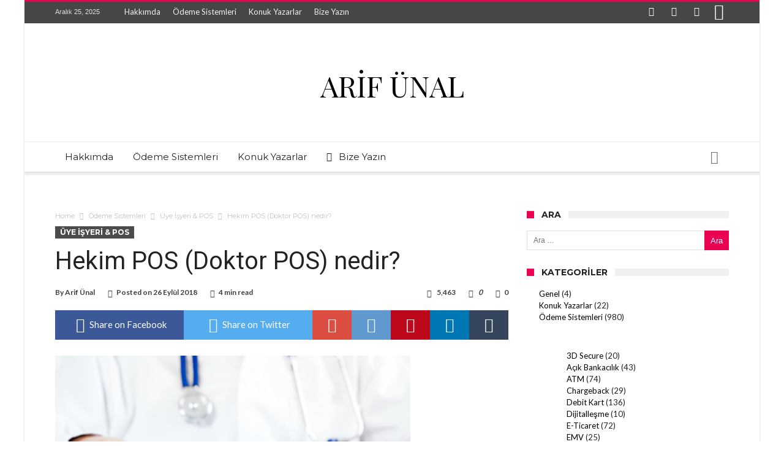

--- FILE ---
content_type: text/html; charset=UTF-8
request_url: https://unalarif.com/yazi/hekim-posdoktor-pos-nedir/
body_size: 109078
content:
<!DOCTYPE html>
<html lang="tr" prefix="og: http://ogp.me/ns#">
<head>
    <meta http-equiv="X-UA-Compatible" content="IE=edge" />
    <meta http-equiv="Content-Type" content="text/html; charset=utf-8"/>
    <meta name="viewport" content="width=device-width, initial-scale=1, maximum-scale=1, user-scalable=0" />

    <title>Hekim POS (Doktor POS) nedir? &#8211; Arif ÜNAL</title>
<meta name='robots' content='max-image-preview:large' />
	<style>img:is([sizes="auto" i], [sizes^="auto," i]) { contain-intrinsic-size: 3000px 1500px }</style>
	<link rel='dns-prefetch' href='//arifunal.com' />
<link rel='dns-prefetch' href='//fonts.googleapis.com' />
<link rel="alternate" type="application/rss+xml" title="Arif ÜNAL &raquo; akışı" href="https://arifunal.com/feed/" />
<link rel="alternate" type="application/rss+xml" title="Arif ÜNAL &raquo; yorum akışı" href="https://arifunal.com/comments/feed/" />
<link rel="alternate" type="application/rss+xml" title="Arif ÜNAL &raquo; Hekim POS (Doktor POS) nedir? yorum akışı" href="https://arifunal.com/yazi/hekim-posdoktor-pos-nedir/feed/" />
<script type="text/javascript">
/* <![CDATA[ */
window._wpemojiSettings = {"baseUrl":"https:\/\/s.w.org\/images\/core\/emoji\/16.0.1\/72x72\/","ext":".png","svgUrl":"https:\/\/s.w.org\/images\/core\/emoji\/16.0.1\/svg\/","svgExt":".svg","source":{"concatemoji":"https:\/\/arifunal.com\/wp-includes\/js\/wp-emoji-release.min.js"}};
/*! This file is auto-generated */
!function(s,n){var o,i,e;function c(e){try{var t={supportTests:e,timestamp:(new Date).valueOf()};sessionStorage.setItem(o,JSON.stringify(t))}catch(e){}}function p(e,t,n){e.clearRect(0,0,e.canvas.width,e.canvas.height),e.fillText(t,0,0);var t=new Uint32Array(e.getImageData(0,0,e.canvas.width,e.canvas.height).data),a=(e.clearRect(0,0,e.canvas.width,e.canvas.height),e.fillText(n,0,0),new Uint32Array(e.getImageData(0,0,e.canvas.width,e.canvas.height).data));return t.every(function(e,t){return e===a[t]})}function u(e,t){e.clearRect(0,0,e.canvas.width,e.canvas.height),e.fillText(t,0,0);for(var n=e.getImageData(16,16,1,1),a=0;a<n.data.length;a++)if(0!==n.data[a])return!1;return!0}function f(e,t,n,a){switch(t){case"flag":return n(e,"\ud83c\udff3\ufe0f\u200d\u26a7\ufe0f","\ud83c\udff3\ufe0f\u200b\u26a7\ufe0f")?!1:!n(e,"\ud83c\udde8\ud83c\uddf6","\ud83c\udde8\u200b\ud83c\uddf6")&&!n(e,"\ud83c\udff4\udb40\udc67\udb40\udc62\udb40\udc65\udb40\udc6e\udb40\udc67\udb40\udc7f","\ud83c\udff4\u200b\udb40\udc67\u200b\udb40\udc62\u200b\udb40\udc65\u200b\udb40\udc6e\u200b\udb40\udc67\u200b\udb40\udc7f");case"emoji":return!a(e,"\ud83e\udedf")}return!1}function g(e,t,n,a){var r="undefined"!=typeof WorkerGlobalScope&&self instanceof WorkerGlobalScope?new OffscreenCanvas(300,150):s.createElement("canvas"),o=r.getContext("2d",{willReadFrequently:!0}),i=(o.textBaseline="top",o.font="600 32px Arial",{});return e.forEach(function(e){i[e]=t(o,e,n,a)}),i}function t(e){var t=s.createElement("script");t.src=e,t.defer=!0,s.head.appendChild(t)}"undefined"!=typeof Promise&&(o="wpEmojiSettingsSupports",i=["flag","emoji"],n.supports={everything:!0,everythingExceptFlag:!0},e=new Promise(function(e){s.addEventListener("DOMContentLoaded",e,{once:!0})}),new Promise(function(t){var n=function(){try{var e=JSON.parse(sessionStorage.getItem(o));if("object"==typeof e&&"number"==typeof e.timestamp&&(new Date).valueOf()<e.timestamp+604800&&"object"==typeof e.supportTests)return e.supportTests}catch(e){}return null}();if(!n){if("undefined"!=typeof Worker&&"undefined"!=typeof OffscreenCanvas&&"undefined"!=typeof URL&&URL.createObjectURL&&"undefined"!=typeof Blob)try{var e="postMessage("+g.toString()+"("+[JSON.stringify(i),f.toString(),p.toString(),u.toString()].join(",")+"));",a=new Blob([e],{type:"text/javascript"}),r=new Worker(URL.createObjectURL(a),{name:"wpTestEmojiSupports"});return void(r.onmessage=function(e){c(n=e.data),r.terminate(),t(n)})}catch(e){}c(n=g(i,f,p,u))}t(n)}).then(function(e){for(var t in e)n.supports[t]=e[t],n.supports.everything=n.supports.everything&&n.supports[t],"flag"!==t&&(n.supports.everythingExceptFlag=n.supports.everythingExceptFlag&&n.supports[t]);n.supports.everythingExceptFlag=n.supports.everythingExceptFlag&&!n.supports.flag,n.DOMReady=!1,n.readyCallback=function(){n.DOMReady=!0}}).then(function(){return e}).then(function(){var e;n.supports.everything||(n.readyCallback(),(e=n.source||{}).concatemoji?t(e.concatemoji):e.wpemoji&&e.twemoji&&(t(e.twemoji),t(e.wpemoji)))}))}((window,document),window._wpemojiSettings);
/* ]]> */
</script>
<link rel='stylesheet' id='bdaia_shorty-style-css' href='https://arifunal.com/wp-content/plugins/bdaia-shortcodes/assets/style.css' type='text/css' media='all' />
<style id='wp-emoji-styles-inline-css' type='text/css'>

	img.wp-smiley, img.emoji {
		display: inline !important;
		border: none !important;
		box-shadow: none !important;
		height: 1em !important;
		width: 1em !important;
		margin: 0 0.07em !important;
		vertical-align: -0.1em !important;
		background: none !important;
		padding: 0 !important;
	}
</style>
<link rel='stylesheet' id='wp-block-library-css' href='https://arifunal.com/wp-includes/css/dist/block-library/style.min.css' type='text/css' media='all' />
<style id='wp-block-library-theme-inline-css' type='text/css'>
.wp-block-audio :where(figcaption){color:#555;font-size:13px;text-align:center}.is-dark-theme .wp-block-audio :where(figcaption){color:#ffffffa6}.wp-block-audio{margin:0 0 1em}.wp-block-code{border:1px solid #ccc;border-radius:4px;font-family:Menlo,Consolas,monaco,monospace;padding:.8em 1em}.wp-block-embed :where(figcaption){color:#555;font-size:13px;text-align:center}.is-dark-theme .wp-block-embed :where(figcaption){color:#ffffffa6}.wp-block-embed{margin:0 0 1em}.blocks-gallery-caption{color:#555;font-size:13px;text-align:center}.is-dark-theme .blocks-gallery-caption{color:#ffffffa6}:root :where(.wp-block-image figcaption){color:#555;font-size:13px;text-align:center}.is-dark-theme :root :where(.wp-block-image figcaption){color:#ffffffa6}.wp-block-image{margin:0 0 1em}.wp-block-pullquote{border-bottom:4px solid;border-top:4px solid;color:currentColor;margin-bottom:1.75em}.wp-block-pullquote cite,.wp-block-pullquote footer,.wp-block-pullquote__citation{color:currentColor;font-size:.8125em;font-style:normal;text-transform:uppercase}.wp-block-quote{border-left:.25em solid;margin:0 0 1.75em;padding-left:1em}.wp-block-quote cite,.wp-block-quote footer{color:currentColor;font-size:.8125em;font-style:normal;position:relative}.wp-block-quote:where(.has-text-align-right){border-left:none;border-right:.25em solid;padding-left:0;padding-right:1em}.wp-block-quote:where(.has-text-align-center){border:none;padding-left:0}.wp-block-quote.is-large,.wp-block-quote.is-style-large,.wp-block-quote:where(.is-style-plain){border:none}.wp-block-search .wp-block-search__label{font-weight:700}.wp-block-search__button{border:1px solid #ccc;padding:.375em .625em}:where(.wp-block-group.has-background){padding:1.25em 2.375em}.wp-block-separator.has-css-opacity{opacity:.4}.wp-block-separator{border:none;border-bottom:2px solid;margin-left:auto;margin-right:auto}.wp-block-separator.has-alpha-channel-opacity{opacity:1}.wp-block-separator:not(.is-style-wide):not(.is-style-dots){width:100px}.wp-block-separator.has-background:not(.is-style-dots){border-bottom:none;height:1px}.wp-block-separator.has-background:not(.is-style-wide):not(.is-style-dots){height:2px}.wp-block-table{margin:0 0 1em}.wp-block-table td,.wp-block-table th{word-break:normal}.wp-block-table :where(figcaption){color:#555;font-size:13px;text-align:center}.is-dark-theme .wp-block-table :where(figcaption){color:#ffffffa6}.wp-block-video :where(figcaption){color:#555;font-size:13px;text-align:center}.is-dark-theme .wp-block-video :where(figcaption){color:#ffffffa6}.wp-block-video{margin:0 0 1em}:root :where(.wp-block-template-part.has-background){margin-bottom:0;margin-top:0;padding:1.25em 2.375em}
</style>
<style id='classic-theme-styles-inline-css' type='text/css'>
/*! This file is auto-generated */
.wp-block-button__link{color:#fff;background-color:#32373c;border-radius:9999px;box-shadow:none;text-decoration:none;padding:calc(.667em + 2px) calc(1.333em + 2px);font-size:1.125em}.wp-block-file__button{background:#32373c;color:#fff;text-decoration:none}
</style>
<style id='bp-login-form-style-inline-css' type='text/css'>
.widget_bp_core_login_widget .bp-login-widget-user-avatar{float:left}.widget_bp_core_login_widget .bp-login-widget-user-links{margin-left:70px}#bp-login-widget-form label{display:block;font-weight:600;margin:15px 0 5px;width:auto}#bp-login-widget-form input[type=password],#bp-login-widget-form input[type=text]{background-color:#fafafa;border:1px solid #d6d6d6;border-radius:0;font:inherit;font-size:100%;padding:.5em;width:100%}#bp-login-widget-form .bp-login-widget-register-link,#bp-login-widget-form .login-submit{display:inline;width:-moz-fit-content;width:fit-content}#bp-login-widget-form .bp-login-widget-register-link{margin-left:1em}#bp-login-widget-form .bp-login-widget-register-link a{filter:invert(1)}#bp-login-widget-form .bp-login-widget-pwd-link{font-size:80%}

</style>
<style id='bp-primary-nav-style-inline-css' type='text/css'>
.buddypress_object_nav .bp-navs{background:#0000;clear:both;overflow:hidden}.buddypress_object_nav .bp-navs ul{margin:0;padding:0}.buddypress_object_nav .bp-navs ul li{list-style:none;margin:0}.buddypress_object_nav .bp-navs ul li a,.buddypress_object_nav .bp-navs ul li span{border:0;display:block;padding:5px 10px;text-decoration:none}.buddypress_object_nav .bp-navs ul li .count{background:#eaeaea;border:1px solid #ccc;border-radius:50%;color:#555;display:inline-block;font-size:12px;margin-left:2px;padding:3px 6px;text-align:center;vertical-align:middle}.buddypress_object_nav .bp-navs ul li a .count:empty{display:none}.buddypress_object_nav .bp-navs ul li.last select{max-width:185px}.buddypress_object_nav .bp-navs ul li.current a,.buddypress_object_nav .bp-navs ul li.selected a{color:#333;opacity:1}.buddypress_object_nav .bp-navs ul li.current a .count,.buddypress_object_nav .bp-navs ul li.selected a .count{background-color:#fff}.buddypress_object_nav .bp-navs ul li.dynamic a .count,.buddypress_object_nav .bp-navs ul li.dynamic.current a .count,.buddypress_object_nav .bp-navs ul li.dynamic.selected a .count{background-color:#5087e5;border:0;color:#fafafa}.buddypress_object_nav .bp-navs ul li.dynamic a:hover .count{background-color:#5087e5;border:0;color:#fff}.buddypress_object_nav .main-navs.dir-navs{margin-bottom:20px}.buddypress_object_nav .bp-navs.group-create-links ul li.current a{text-align:center}.buddypress_object_nav .bp-navs.group-create-links ul li:not(.current),.buddypress_object_nav .bp-navs.group-create-links ul li:not(.current) a{color:#767676}.buddypress_object_nav .bp-navs.group-create-links ul li:not(.current) a:focus,.buddypress_object_nav .bp-navs.group-create-links ul li:not(.current) a:hover{background:none;color:#555}.buddypress_object_nav .bp-navs.group-create-links ul li:not(.current) a[disabled]:focus,.buddypress_object_nav .bp-navs.group-create-links ul li:not(.current) a[disabled]:hover{color:#767676}

</style>
<style id='bp-member-style-inline-css' type='text/css'>
[data-type="bp/member"] input.components-placeholder__input{border:1px solid #757575;border-radius:2px;flex:1 1 auto;padding:6px 8px}.bp-block-member{position:relative}.bp-block-member .member-content{display:flex}.bp-block-member .user-nicename{display:block}.bp-block-member .user-nicename a{border:none;color:currentColor;text-decoration:none}.bp-block-member .bp-profile-button{width:100%}.bp-block-member .bp-profile-button a.button{bottom:10px;display:inline-block;margin:18px 0 0;position:absolute;right:0}.bp-block-member.has-cover .item-header-avatar,.bp-block-member.has-cover .member-content,.bp-block-member.has-cover .member-description{z-index:2}.bp-block-member.has-cover .member-content,.bp-block-member.has-cover .member-description{padding-top:75px}.bp-block-member.has-cover .bp-member-cover-image{background-color:#c5c5c5;background-position:top;background-repeat:no-repeat;background-size:cover;border:0;display:block;height:150px;left:0;margin:0;padding:0;position:absolute;top:0;width:100%;z-index:1}.bp-block-member img.avatar{height:auto;width:auto}.bp-block-member.avatar-none .item-header-avatar{display:none}.bp-block-member.avatar-none.has-cover{min-height:200px}.bp-block-member.avatar-full{min-height:150px}.bp-block-member.avatar-full .item-header-avatar{width:180px}.bp-block-member.avatar-thumb .member-content{align-items:center;min-height:50px}.bp-block-member.avatar-thumb .item-header-avatar{width:70px}.bp-block-member.avatar-full.has-cover{min-height:300px}.bp-block-member.avatar-full.has-cover .item-header-avatar{width:200px}.bp-block-member.avatar-full.has-cover img.avatar{background:#fffc;border:2px solid #fff;margin-left:20px}.bp-block-member.avatar-thumb.has-cover .item-header-avatar{padding-top:75px}.entry .entry-content .bp-block-member .user-nicename a{border:none;color:currentColor;text-decoration:none}

</style>
<style id='bp-members-style-inline-css' type='text/css'>
[data-type="bp/members"] .components-placeholder.is-appender{min-height:0}[data-type="bp/members"] .components-placeholder.is-appender .components-placeholder__label:empty{display:none}[data-type="bp/members"] .components-placeholder input.components-placeholder__input{border:1px solid #757575;border-radius:2px;flex:1 1 auto;padding:6px 8px}[data-type="bp/members"].avatar-none .member-description{width:calc(100% - 44px)}[data-type="bp/members"].avatar-full .member-description{width:calc(100% - 224px)}[data-type="bp/members"].avatar-thumb .member-description{width:calc(100% - 114px)}[data-type="bp/members"] .member-content{position:relative}[data-type="bp/members"] .member-content .is-right{position:absolute;right:2px;top:2px}[data-type="bp/members"] .columns-2 .member-content .member-description,[data-type="bp/members"] .columns-3 .member-content .member-description,[data-type="bp/members"] .columns-4 .member-content .member-description{padding-left:44px;width:calc(100% - 44px)}[data-type="bp/members"] .columns-3 .is-right{right:-10px}[data-type="bp/members"] .columns-4 .is-right{right:-50px}.bp-block-members.is-grid{display:flex;flex-wrap:wrap;padding:0}.bp-block-members.is-grid .member-content{margin:0 1.25em 1.25em 0;width:100%}@media(min-width:600px){.bp-block-members.columns-2 .member-content{width:calc(50% - .625em)}.bp-block-members.columns-2 .member-content:nth-child(2n){margin-right:0}.bp-block-members.columns-3 .member-content{width:calc(33.33333% - .83333em)}.bp-block-members.columns-3 .member-content:nth-child(3n){margin-right:0}.bp-block-members.columns-4 .member-content{width:calc(25% - .9375em)}.bp-block-members.columns-4 .member-content:nth-child(4n){margin-right:0}}.bp-block-members .member-content{display:flex;flex-direction:column;padding-bottom:1em;text-align:center}.bp-block-members .member-content .item-header-avatar,.bp-block-members .member-content .member-description{width:100%}.bp-block-members .member-content .item-header-avatar{margin:0 auto}.bp-block-members .member-content .item-header-avatar img.avatar{display:inline-block}@media(min-width:600px){.bp-block-members .member-content{flex-direction:row;text-align:left}.bp-block-members .member-content .item-header-avatar,.bp-block-members .member-content .member-description{width:auto}.bp-block-members .member-content .item-header-avatar{margin:0}}.bp-block-members .member-content .user-nicename{display:block}.bp-block-members .member-content .user-nicename a{border:none;color:currentColor;text-decoration:none}.bp-block-members .member-content time{color:#767676;display:block;font-size:80%}.bp-block-members.avatar-none .item-header-avatar{display:none}.bp-block-members.avatar-full{min-height:190px}.bp-block-members.avatar-full .item-header-avatar{width:180px}.bp-block-members.avatar-thumb .member-content{min-height:80px}.bp-block-members.avatar-thumb .item-header-avatar{width:70px}.bp-block-members.columns-2 .member-content,.bp-block-members.columns-3 .member-content,.bp-block-members.columns-4 .member-content{display:block;text-align:center}.bp-block-members.columns-2 .member-content .item-header-avatar,.bp-block-members.columns-3 .member-content .item-header-avatar,.bp-block-members.columns-4 .member-content .item-header-avatar{margin:0 auto}.bp-block-members img.avatar{height:auto;max-width:-moz-fit-content;max-width:fit-content;width:auto}.bp-block-members .member-content.has-activity{align-items:center}.bp-block-members .member-content.has-activity .item-header-avatar{padding-right:1em}.bp-block-members .member-content.has-activity .wp-block-quote{margin-bottom:0;text-align:left}.bp-block-members .member-content.has-activity .wp-block-quote cite a,.entry .entry-content .bp-block-members .user-nicename a{border:none;color:currentColor;text-decoration:none}

</style>
<style id='bp-dynamic-members-style-inline-css' type='text/css'>
.bp-dynamic-block-container .item-options{font-size:.5em;margin:0 0 1em;padding:1em 0}.bp-dynamic-block-container .item-options a.selected{font-weight:600}.bp-dynamic-block-container ul.item-list{list-style:none;margin:1em 0;padding-left:0}.bp-dynamic-block-container ul.item-list li{margin-bottom:1em}.bp-dynamic-block-container ul.item-list li:after,.bp-dynamic-block-container ul.item-list li:before{content:" ";display:table}.bp-dynamic-block-container ul.item-list li:after{clear:both}.bp-dynamic-block-container ul.item-list li .item-avatar{float:left;width:60px}.bp-dynamic-block-container ul.item-list li .item{margin-left:70px}

</style>
<style id='bp-online-members-style-inline-css' type='text/css'>
.widget_bp_core_whos_online_widget .avatar-block,[data-type="bp/online-members"] .avatar-block{display:flex;flex-flow:row wrap}.widget_bp_core_whos_online_widget .avatar-block img,[data-type="bp/online-members"] .avatar-block img{margin:.5em}

</style>
<style id='bp-active-members-style-inline-css' type='text/css'>
.widget_bp_core_recently_active_widget .avatar-block,[data-type="bp/active-members"] .avatar-block{display:flex;flex-flow:row wrap}.widget_bp_core_recently_active_widget .avatar-block img,[data-type="bp/active-members"] .avatar-block img{margin:.5em}

</style>
<style id='bp-latest-activities-style-inline-css' type='text/css'>
.bp-latest-activities .components-flex.components-select-control select[multiple]{height:auto;padding:0 8px}.bp-latest-activities .components-flex.components-select-control select[multiple]+.components-input-control__suffix svg{display:none}.bp-latest-activities-block a,.entry .entry-content .bp-latest-activities-block a{border:none;text-decoration:none}.bp-latest-activities-block .activity-list.item-list blockquote{border:none;padding:0}.bp-latest-activities-block .activity-list.item-list blockquote .activity-item:not(.mini){box-shadow:1px 0 4px #00000026;padding:0 1em;position:relative}.bp-latest-activities-block .activity-list.item-list blockquote .activity-item:not(.mini):after,.bp-latest-activities-block .activity-list.item-list blockquote .activity-item:not(.mini):before{border-color:#0000;border-style:solid;content:"";display:block;height:0;left:15px;position:absolute;width:0}.bp-latest-activities-block .activity-list.item-list blockquote .activity-item:not(.mini):before{border-top-color:#00000026;border-width:9px;bottom:-18px;left:14px}.bp-latest-activities-block .activity-list.item-list blockquote .activity-item:not(.mini):after{border-top-color:#fff;border-width:8px;bottom:-16px}.bp-latest-activities-block .activity-list.item-list blockquote .activity-item.mini .avatar{display:inline-block;height:20px;margin-right:2px;vertical-align:middle;width:20px}.bp-latest-activities-block .activity-list.item-list footer{align-items:center;display:flex}.bp-latest-activities-block .activity-list.item-list footer img.avatar{border:none;display:inline-block;margin-right:.5em}.bp-latest-activities-block .activity-list.item-list footer .activity-time-since{font-size:90%}.bp-latest-activities-block .widget-error{border-left:4px solid #0b80a4;box-shadow:1px 0 4px #00000026}.bp-latest-activities-block .widget-error p{padding:0 1em}

</style>
<style id='global-styles-inline-css' type='text/css'>
:root{--wp--preset--aspect-ratio--square: 1;--wp--preset--aspect-ratio--4-3: 4/3;--wp--preset--aspect-ratio--3-4: 3/4;--wp--preset--aspect-ratio--3-2: 3/2;--wp--preset--aspect-ratio--2-3: 2/3;--wp--preset--aspect-ratio--16-9: 16/9;--wp--preset--aspect-ratio--9-16: 9/16;--wp--preset--color--black: #000000;--wp--preset--color--cyan-bluish-gray: #abb8c3;--wp--preset--color--white: #ffffff;--wp--preset--color--pale-pink: #f78da7;--wp--preset--color--vivid-red: #cf2e2e;--wp--preset--color--luminous-vivid-orange: #ff6900;--wp--preset--color--luminous-vivid-amber: #fcb900;--wp--preset--color--light-green-cyan: #7bdcb5;--wp--preset--color--vivid-green-cyan: #00d084;--wp--preset--color--pale-cyan-blue: #8ed1fc;--wp--preset--color--vivid-cyan-blue: #0693e3;--wp--preset--color--vivid-purple: #9b51e0;--wp--preset--gradient--vivid-cyan-blue-to-vivid-purple: linear-gradient(135deg,rgba(6,147,227,1) 0%,rgb(155,81,224) 100%);--wp--preset--gradient--light-green-cyan-to-vivid-green-cyan: linear-gradient(135deg,rgb(122,220,180) 0%,rgb(0,208,130) 100%);--wp--preset--gradient--luminous-vivid-amber-to-luminous-vivid-orange: linear-gradient(135deg,rgba(252,185,0,1) 0%,rgba(255,105,0,1) 100%);--wp--preset--gradient--luminous-vivid-orange-to-vivid-red: linear-gradient(135deg,rgba(255,105,0,1) 0%,rgb(207,46,46) 100%);--wp--preset--gradient--very-light-gray-to-cyan-bluish-gray: linear-gradient(135deg,rgb(238,238,238) 0%,rgb(169,184,195) 100%);--wp--preset--gradient--cool-to-warm-spectrum: linear-gradient(135deg,rgb(74,234,220) 0%,rgb(151,120,209) 20%,rgb(207,42,186) 40%,rgb(238,44,130) 60%,rgb(251,105,98) 80%,rgb(254,248,76) 100%);--wp--preset--gradient--blush-light-purple: linear-gradient(135deg,rgb(255,206,236) 0%,rgb(152,150,240) 100%);--wp--preset--gradient--blush-bordeaux: linear-gradient(135deg,rgb(254,205,165) 0%,rgb(254,45,45) 50%,rgb(107,0,62) 100%);--wp--preset--gradient--luminous-dusk: linear-gradient(135deg,rgb(255,203,112) 0%,rgb(199,81,192) 50%,rgb(65,88,208) 100%);--wp--preset--gradient--pale-ocean: linear-gradient(135deg,rgb(255,245,203) 0%,rgb(182,227,212) 50%,rgb(51,167,181) 100%);--wp--preset--gradient--electric-grass: linear-gradient(135deg,rgb(202,248,128) 0%,rgb(113,206,126) 100%);--wp--preset--gradient--midnight: linear-gradient(135deg,rgb(2,3,129) 0%,rgb(40,116,252) 100%);--wp--preset--font-size--small: 13px;--wp--preset--font-size--medium: 20px;--wp--preset--font-size--large: 36px;--wp--preset--font-size--x-large: 42px;--wp--preset--font-family--inter: "Inter", sans-serif;--wp--preset--font-family--cardo: Cardo;--wp--preset--spacing--20: 0.44rem;--wp--preset--spacing--30: 0.67rem;--wp--preset--spacing--40: 1rem;--wp--preset--spacing--50: 1.5rem;--wp--preset--spacing--60: 2.25rem;--wp--preset--spacing--70: 3.38rem;--wp--preset--spacing--80: 5.06rem;--wp--preset--shadow--natural: 6px 6px 9px rgba(0, 0, 0, 0.2);--wp--preset--shadow--deep: 12px 12px 50px rgba(0, 0, 0, 0.4);--wp--preset--shadow--sharp: 6px 6px 0px rgba(0, 0, 0, 0.2);--wp--preset--shadow--outlined: 6px 6px 0px -3px rgba(255, 255, 255, 1), 6px 6px rgba(0, 0, 0, 1);--wp--preset--shadow--crisp: 6px 6px 0px rgba(0, 0, 0, 1);}:where(.is-layout-flex){gap: 0.5em;}:where(.is-layout-grid){gap: 0.5em;}body .is-layout-flex{display: flex;}.is-layout-flex{flex-wrap: wrap;align-items: center;}.is-layout-flex > :is(*, div){margin: 0;}body .is-layout-grid{display: grid;}.is-layout-grid > :is(*, div){margin: 0;}:where(.wp-block-columns.is-layout-flex){gap: 2em;}:where(.wp-block-columns.is-layout-grid){gap: 2em;}:where(.wp-block-post-template.is-layout-flex){gap: 1.25em;}:where(.wp-block-post-template.is-layout-grid){gap: 1.25em;}.has-black-color{color: var(--wp--preset--color--black) !important;}.has-cyan-bluish-gray-color{color: var(--wp--preset--color--cyan-bluish-gray) !important;}.has-white-color{color: var(--wp--preset--color--white) !important;}.has-pale-pink-color{color: var(--wp--preset--color--pale-pink) !important;}.has-vivid-red-color{color: var(--wp--preset--color--vivid-red) !important;}.has-luminous-vivid-orange-color{color: var(--wp--preset--color--luminous-vivid-orange) !important;}.has-luminous-vivid-amber-color{color: var(--wp--preset--color--luminous-vivid-amber) !important;}.has-light-green-cyan-color{color: var(--wp--preset--color--light-green-cyan) !important;}.has-vivid-green-cyan-color{color: var(--wp--preset--color--vivid-green-cyan) !important;}.has-pale-cyan-blue-color{color: var(--wp--preset--color--pale-cyan-blue) !important;}.has-vivid-cyan-blue-color{color: var(--wp--preset--color--vivid-cyan-blue) !important;}.has-vivid-purple-color{color: var(--wp--preset--color--vivid-purple) !important;}.has-black-background-color{background-color: var(--wp--preset--color--black) !important;}.has-cyan-bluish-gray-background-color{background-color: var(--wp--preset--color--cyan-bluish-gray) !important;}.has-white-background-color{background-color: var(--wp--preset--color--white) !important;}.has-pale-pink-background-color{background-color: var(--wp--preset--color--pale-pink) !important;}.has-vivid-red-background-color{background-color: var(--wp--preset--color--vivid-red) !important;}.has-luminous-vivid-orange-background-color{background-color: var(--wp--preset--color--luminous-vivid-orange) !important;}.has-luminous-vivid-amber-background-color{background-color: var(--wp--preset--color--luminous-vivid-amber) !important;}.has-light-green-cyan-background-color{background-color: var(--wp--preset--color--light-green-cyan) !important;}.has-vivid-green-cyan-background-color{background-color: var(--wp--preset--color--vivid-green-cyan) !important;}.has-pale-cyan-blue-background-color{background-color: var(--wp--preset--color--pale-cyan-blue) !important;}.has-vivid-cyan-blue-background-color{background-color: var(--wp--preset--color--vivid-cyan-blue) !important;}.has-vivid-purple-background-color{background-color: var(--wp--preset--color--vivid-purple) !important;}.has-black-border-color{border-color: var(--wp--preset--color--black) !important;}.has-cyan-bluish-gray-border-color{border-color: var(--wp--preset--color--cyan-bluish-gray) !important;}.has-white-border-color{border-color: var(--wp--preset--color--white) !important;}.has-pale-pink-border-color{border-color: var(--wp--preset--color--pale-pink) !important;}.has-vivid-red-border-color{border-color: var(--wp--preset--color--vivid-red) !important;}.has-luminous-vivid-orange-border-color{border-color: var(--wp--preset--color--luminous-vivid-orange) !important;}.has-luminous-vivid-amber-border-color{border-color: var(--wp--preset--color--luminous-vivid-amber) !important;}.has-light-green-cyan-border-color{border-color: var(--wp--preset--color--light-green-cyan) !important;}.has-vivid-green-cyan-border-color{border-color: var(--wp--preset--color--vivid-green-cyan) !important;}.has-pale-cyan-blue-border-color{border-color: var(--wp--preset--color--pale-cyan-blue) !important;}.has-vivid-cyan-blue-border-color{border-color: var(--wp--preset--color--vivid-cyan-blue) !important;}.has-vivid-purple-border-color{border-color: var(--wp--preset--color--vivid-purple) !important;}.has-vivid-cyan-blue-to-vivid-purple-gradient-background{background: var(--wp--preset--gradient--vivid-cyan-blue-to-vivid-purple) !important;}.has-light-green-cyan-to-vivid-green-cyan-gradient-background{background: var(--wp--preset--gradient--light-green-cyan-to-vivid-green-cyan) !important;}.has-luminous-vivid-amber-to-luminous-vivid-orange-gradient-background{background: var(--wp--preset--gradient--luminous-vivid-amber-to-luminous-vivid-orange) !important;}.has-luminous-vivid-orange-to-vivid-red-gradient-background{background: var(--wp--preset--gradient--luminous-vivid-orange-to-vivid-red) !important;}.has-very-light-gray-to-cyan-bluish-gray-gradient-background{background: var(--wp--preset--gradient--very-light-gray-to-cyan-bluish-gray) !important;}.has-cool-to-warm-spectrum-gradient-background{background: var(--wp--preset--gradient--cool-to-warm-spectrum) !important;}.has-blush-light-purple-gradient-background{background: var(--wp--preset--gradient--blush-light-purple) !important;}.has-blush-bordeaux-gradient-background{background: var(--wp--preset--gradient--blush-bordeaux) !important;}.has-luminous-dusk-gradient-background{background: var(--wp--preset--gradient--luminous-dusk) !important;}.has-pale-ocean-gradient-background{background: var(--wp--preset--gradient--pale-ocean) !important;}.has-electric-grass-gradient-background{background: var(--wp--preset--gradient--electric-grass) !important;}.has-midnight-gradient-background{background: var(--wp--preset--gradient--midnight) !important;}.has-small-font-size{font-size: var(--wp--preset--font-size--small) !important;}.has-medium-font-size{font-size: var(--wp--preset--font-size--medium) !important;}.has-large-font-size{font-size: var(--wp--preset--font-size--large) !important;}.has-x-large-font-size{font-size: var(--wp--preset--font-size--x-large) !important;}
:where(.wp-block-post-template.is-layout-flex){gap: 1.25em;}:where(.wp-block-post-template.is-layout-grid){gap: 1.25em;}
:where(.wp-block-columns.is-layout-flex){gap: 2em;}:where(.wp-block-columns.is-layout-grid){gap: 2em;}
:root :where(.wp-block-pullquote){font-size: 1.5em;line-height: 1.6;}
</style>
<link rel='stylesheet' id='bdaia_shorty_stylesheet-css' href='https://arifunal.com/wp-content/plugins/bdaia-shortcodes/assets/shortcodes.css' type='text/css' media='all' />
<link rel='stylesheet' id='contact-form-7-css' href='https://arifunal.com/wp-content/plugins/contact-form-7/includes/css/styles.css' type='text/css' media='all' />
<link rel='stylesheet' id='woocommerce-layout-css' href='https://arifunal.com/wp-content/plugins/woocommerce/assets/css/woocommerce-layout.css' type='text/css' media='all' />
<link rel='stylesheet' id='woocommerce-smallscreen-css' href='https://arifunal.com/wp-content/plugins/woocommerce/assets/css/woocommerce-smallscreen.css' type='text/css' media='only screen and (max-width: 768px)' />
<link rel='stylesheet' id='woocommerce-general-css' href='https://arifunal.com/wp-content/plugins/woocommerce/assets/css/woocommerce.css' type='text/css' media='all' />
<style id='woocommerce-inline-inline-css' type='text/css'>
.woocommerce form .form-row .required { visibility: visible; }
</style>
<link rel='stylesheet' id='wp-polls-css' href='https://arifunal.com/wp-content/plugins/wp-polls/polls-css.css' type='text/css' media='all' />
<style id='wp-polls-inline-css' type='text/css'>
.wp-polls .pollbar {
	margin: 1px;
	font-size: 8px;
	line-height: 10px;
	height: 10px;
	background-image: url('https://arifunal.com/wp-content/plugins/wp-polls/images/default_gradient/pollbg.gif');
	border: 1px solid #c8c8c8;
}

</style>
<link rel='stylesheet' id='brands-styles-css' href='https://arifunal.com/wp-content/plugins/woocommerce/assets/css/brands.css' type='text/css' media='all' />
<link rel='stylesheet' id='woohoo-google-fonts-css' href='https://fonts.googleapis.com/css?family=Oswald%3A400%2C300%2C700%7CLato%3A400%2C300%2C700%2C900%7CWork+Sans%3A400%2C300%2C500%2C600%2C700%2C800%2C900%7COpen+Sans%3A400%2C600%2C700%2C800%7CPlayfair+Display%3A400%2C700%2C900%2C400italic%7CRaleway%3A400%2C300%2C500%2C600%2C700%2C800%2C900%7CRoboto%3A400%2C300%2C100%2C700%7CMontserrat%3A400%2C700&#038;subset=latin%2Cgreek%2Cgreek-ext%2Cvietnamese%2Ccyrillic-ext%2Clatin-ext%2Ccyrillic' type='text/css' media='all' />
<link rel='stylesheet' id='woohoo-default-css' href='https://arifunal.com/wp-content/themes/woohoo/css/style.css' type='text/css' media='all' />
<link rel='stylesheet' id='woohoo-buddypress-css' href='https://arifunal.com/wp-content/themes/woohoo/css/buddypress.css' type='text/css' media='all' />
<link rel='stylesheet' id='wooohoo-ilightbox-skin-css' href='https://arifunal.com/wp-content/themes/woohoo/css/ilightbox/dark-skin/skin.css' type='text/css' media='all' />
<link rel='stylesheet' id='wooohoo-ilightbox-skin-black-css' href='https://arifunal.com/wp-content/themes/woohoo/css/ilightbox/metro-black-skin/skin.css' type='text/css' media='all' />
<link rel='stylesheet' id='woohoo-woocommerce-css' href='https://arifunal.com/wp-content/themes/woohoo/css/woocommerce.css' type='text/css' media='all' />
<script type="text/javascript" id="jquery-core-js-extra">
/* <![CDATA[ */
var bd_w_blocks = {"bdaia_w_ajax_url":"https:\/\/arifunal.com\/wp-admin\/admin-ajax.php","bdaia_w_ajax_nonce":"d7f80ee4dd"};
var bd_blocks = {"bdaia_ajax_url":"https:\/\/arifunal.com\/wp-admin\/admin-ajax.php","bdaia_ajaxnonce":"d7f80ee4dd"};
var bd_script = {"post_id":"137","ajaxurl":"https:\/\/arifunal.com\/wp-admin\/admin-ajax.php"};
/* ]]> */
</script>
<script type="text/javascript" src="https://arifunal.com/wp-includes/js/jquery/jquery.min.js" id="jquery-core-js"></script>
<script type="text/javascript" src="https://arifunal.com/wp-includes/js/jquery/jquery-migrate.min.js" id="jquery-migrate-js"></script>
<script type="text/javascript" src="https://arifunal.com/wp-content/plugins/bdaia-shortcodes/assets/js/scripts.js" id="bdaia_shorty_scripts-js"></script>
<script type="text/javascript" src="https://arifunal.com/wp-content/plugins/bdaia-shortcodes/assets/js/shorty-min.js" id="bdaia_shorty_min-js"></script>
<script type="text/javascript" src="https://arifunal.com/wp-content/plugins/woocommerce/assets/js/jquery-blockui/jquery.blockUI.min.js" id="wc-jquery-blockui-js" defer="defer" data-wp-strategy="defer"></script>
<script type="text/javascript" id="wc-add-to-cart-js-extra">
/* <![CDATA[ */
var wc_add_to_cart_params = {"ajax_url":"\/wp-admin\/admin-ajax.php","wc_ajax_url":"\/?wc-ajax=%%endpoint%%","i18n_view_cart":"Sepetim","cart_url":"https:\/\/arifunal.com","is_cart":"","cart_redirect_after_add":"no"};
/* ]]> */
</script>
<script type="text/javascript" src="https://arifunal.com/wp-content/plugins/woocommerce/assets/js/frontend/add-to-cart.min.js" id="wc-add-to-cart-js" defer="defer" data-wp-strategy="defer"></script>
<script type="text/javascript" src="https://arifunal.com/wp-content/plugins/woocommerce/assets/js/js-cookie/js.cookie.min.js" id="wc-js-cookie-js" defer="defer" data-wp-strategy="defer"></script>
<script type="text/javascript" id="woocommerce-js-extra">
/* <![CDATA[ */
var woocommerce_params = {"ajax_url":"\/wp-admin\/admin-ajax.php","wc_ajax_url":"\/?wc-ajax=%%endpoint%%","i18n_password_show":"\u015eifreyi g\u00f6ster","i18n_password_hide":"\u015eifreyi gizle"};
/* ]]> */
</script>
<script type="text/javascript" src="https://arifunal.com/wp-content/plugins/woocommerce/assets/js/frontend/woocommerce.min.js" id="woocommerce-js" defer="defer" data-wp-strategy="defer"></script>
<link rel="https://api.w.org/" href="https://arifunal.com/wp-json/" /><link rel="alternate" title="JSON" type="application/json" href="https://arifunal.com/wp-json/wp/v2/posts/137" /><link rel="EditURI" type="application/rsd+xml" title="RSD" href="https://arifunal.com/xmlrpc.php?rsd" />
<meta name="generator" content="WordPress 6.8.3" />
<meta name="generator" content="WooCommerce 10.3.7" />
<link rel="canonical" href="https://arifunal.com/yazi/hekim-posdoktor-pos-nedir/" />
<link rel='shortlink' href='https://arifunal.com/?p=137' />
<link rel="alternate" title="oEmbed (JSON)" type="application/json+oembed" href="https://arifunal.com/wp-json/oembed/1.0/embed?url=https%3A%2F%2Farifunal.com%2Fyazi%2Fhekim-posdoktor-pos-nedir%2F" />
<link rel="alternate" title="oEmbed (XML)" type="text/xml+oembed" href="https://arifunal.com/wp-json/oembed/1.0/embed?url=https%3A%2F%2Farifunal.com%2Fyazi%2Fhekim-posdoktor-pos-nedir%2F&#038;format=xml" />

	<script type="text/javascript">var ajaxurl = 'https://arifunal.com/wp-admin/admin-ajax.php';</script>

        <script type="text/javascript">
            /* <![CDATA[ */
            var sf_position = '0';
            var sf_templates = "<a href=\"{search_url_escaped}\"><span class=\"sf_text\">View All Results<\/span><\/a>";
            var sf_input = '.search-live';
            jQuery(document).ready(function(){
                jQuery(sf_input).ajaxyLiveSearch({"expand":false,"searchUrl":"https:\/\/arifunal.com\/?s=%s","text":"Search","delay":500,"iwidth":180,"width":315,"ajaxUrl":"https:\/\/arifunal.com\/wp-admin\/admin-ajax.php","rtl":0});
                jQuery(".live-search_ajaxy-selective-input").keyup(function() {
                    var width = jQuery(this).val().length * 8;
                    if(width < 50) {
                        width = 50;
                    }
                    jQuery(this).width(width);
                });
                jQuery(".live-search_ajaxy-selective-search").click(function() {
                    jQuery(this).find(".live-search_ajaxy-selective-input").focus();
                });
                jQuery(".live-search_ajaxy-selective-close").click(function() {
                    jQuery(this).parent().remove();
                });
            });
            /* ]]> */
        </script>
    <link rel="shortcut icon" href="https://arifunal.com/wp-content/themes/woohoo/images/favicon.png" type="image/x-icon" /><script type="text/javascript">
/* <![CDATA[ */
var userRating = {"ajaxurl":"https://arifunal.com/wp-admin/admin-ajax.php" , "your_rating":"" , "nonce":"d7f80ee4dd"};
var userLike = {"ajaxurl":"https://arifunal.com/wp-admin/admin-ajax.php" , "nonce":"d7f80ee4dd"};
/* ]]> */
var bdaia_theme_uri = 'https://arifunal.com/wp-content/themes/woohoo';
</script>
<style type="text/css">

</style>	<noscript><style>.woocommerce-product-gallery{ opacity: 1 !important; }</style></noscript>
	<style class='wp-fonts-local' type='text/css'>
@font-face{font-family:Inter;font-style:normal;font-weight:300 900;font-display:fallback;src:url('https://arifunal.com/wp-content/plugins/woocommerce/assets/fonts/Inter-VariableFont_slnt,wght.woff2') format('woff2');font-stretch:normal;}
@font-face{font-family:Cardo;font-style:normal;font-weight:400;font-display:fallback;src:url('https://arifunal.com/wp-content/plugins/woocommerce/assets/fonts/cardo_normal_400.woff2') format('woff2');}
</style>
</head>
<body class="bp-nouveau wp-singular post-template-default single single-post postid-137 single-format-standard wp-embed-responsive wp-theme-woohoo theme-woohoo woocommerce-no-js bdaia-boxed  ct-comments " itemscope=itemscope itemtype="https://schema.org/WebPage">

<div class="page-outer bdaia-header-default bdaia-lazyload  bdaia-logo-center  sticky-nav-on  bdaia-post-template-default  bdaia-sidebar-right ">
	<div class="bg-cover"></div>
			<aside id="bd-MobileSiderbar">

							<div class="search-mobile">
					<form role="search" method="get" class="search-form" action="https://arifunal.com/">
				<label>
					<span class="screen-reader-text">Arama:</span>
					<input type="search" class="search-field" placeholder="Ara &hellip;" value="" name="s" />
				</label>
				<input type="submit" class="search-submit" value="Ara" />
			</form>				</div>
			
			<div id="mobile-menu"></div>

							<div class="widget-social-links bdaia-social-io-colored">
					<div class="sl-widget-inner">
						<div class="bdaia-social-io bdaia-social-io-size-35">
<a class=" bdaia-io-url-facebook" title="Facebook" href="https://www.facebook.com/arif.unal.125" target="_blank"><span class="bdaia-io bdaia-io-facebook"></span></a>
<a class=" bdaia-io-url-twitter" title="Twitter" href="https://twitter.com/arifunal33?s=09" target="_blank"><span class="bdaia-io bdaia-io-twitter"></span></a>
<a class=" bdaia-io-url-linkedin" title="LinkedIn" href="https://www.linkedin.com/in/arif-unal" target="_blank"><span class="bdaia-io bdaia-io-linkedin2"></span></a>
<a class=" bdaia-io-url-instagram" title="instagram" href="https://www.instagram.com/arifunal_33"  target="_blank" ><span class="bdaia-io bdaia-io-instagram"></span></a>
</div>					</div>
				</div>
			
		</aside>
	
	<div id="page">
		<div class="inner-wrapper">
			<div id="warp" class="clearfix  bdaia-sidebar-right ">
				
<div class="header-wrapper">

			<div class="bdayh-click-open">
			<div class="bd-ClickOpen bd-ClickAOpen">
				<span></span>
			</div>
		</div>
	
	
	<div class="cfix"></div>
	<div class="topbar" >
		<div class="bd-container">

			
			<div class="top-left-area">
				<span class="bdaia-current-time"> Aralık 25, 2025</span>
																<ul id="bdaia-top-nav" class="top-nav"><li id="menu-item-7463" class="menu-item menu-item-type-post_type menu-item-object-page menu-item-7463"><a href="https://arifunal.com/hakkimda/">Hakkımda</a></li>
<li id="menu-item-7774" class="menu-item menu-item-type-taxonomy menu-item-object-category current-post-ancestor menu-item-7774"><a href="https://arifunal.com/konu/odemesistemleri/">Ödeme Sistemleri</a></li>
<li id="menu-item-7775" class="menu-item menu-item-type-taxonomy menu-item-object-category menu-item-7775"><a href="https://arifunal.com/konu/konukyazarlar/">Konuk Yazarlar</a></li>
<li id="menu-item-7465" class="menu-item menu-item-type-post_type menu-item-object-page menu-item-7465"><a href="https://arifunal.com/aradiginizi-bulamadiniz-mi/">Bize Yazın</a></li>
</ul>														</div>

			
			<div class="top-right-area">
				<div class="bdaia-social-io bdaia-social-io-size-32">
<a class=" bdaia-io-url-facebook" title="Facebook" href="https://www.facebook.com/arif.unal.125" target="_blank"><span class="bdaia-io bdaia-io-facebook"></span></a>
<a class=" bdaia-io-url-twitter" title="Twitter" href="https://twitter.com/arifunal33?s=09" target="_blank"><span class="bdaia-io bdaia-io-twitter"></span></a>
<a class=" bdaia-io-url-linkedin" title="LinkedIn" href="https://www.linkedin.com/in/arif-unal" target="_blank"><span class="bdaia-io bdaia-io-linkedin2"></span></a>
<a class=" bdaia-io-url-instagram" title="instagram" href="https://www.instagram.com/arifunal_33"  target="_blank" ><span class="bdaia-io bdaia-io-instagram"></span></a>
</div>			</div>
		</div>
	</div>
	<div class="cfix"></div>

			<div class="cfix"></div><div class="bdaia-header-e3-desktop bdaia-above-header"><div class="bdaia-e3-container"><script async src="https://pagead2.googlesyndication.com/pagead/js/adsbygoogle.js?client=ca-pub-7984434997145708"
     crossorigin="anonymous"></script></div></div><div class="cfix"></div>
	
	
			<header class="header-container">
			<div class="bd-container">
				
    <div class="logo site--logo">
		<h2 class="site-title">		            <a href="https://arifunal.com/" rel="home" class="site-name">
				Arif ÜNAL            </a>
							</h2>    </div><!-- End Logo -->
				
	<div class="bdaia-header-e3-desktop"><div class="bdaia-e3-container"><script async src="https://pagead2.googlesyndication.com/pagead/js/adsbygoogle.js?client=ca-pub-7984434997145708"
     crossorigin="anonymous"></script></div></div>
			</div>
		</header>
	
	
<div class="cfix"></div>
<nav id="navigation" class="">
	<div class="navigation-wrapper">
		<div class="bd-container">
			<div class="primary-menu">
																					<ul id="menu-primary">
					<li id="menu-item-7463" class=" menu-item menu-item-type-post_type menu-item-object-page bd_depth- bd_menu_item " ><a href="https://arifunal.com/hakkimda/">  <span class="menu-label" style="" >Hakkımda</span></a>

<div class="mega-menu-content">
</div><li id="menu-item-7774" class=" menu-item menu-item-type-taxonomy menu-item-object-category current-post-ancestor bd_depth- bd_menu_item " ><a href="https://arifunal.com/konu/odemesistemleri/">  <span class="menu-label" style="" >Ödeme Sistemleri</span></a>

<div class="mega-menu-content">
</div><li id="menu-item-7775" class=" menu-item menu-item-type-taxonomy menu-item-object-category bd_depth- bd_menu_item " ><a href="https://arifunal.com/konu/konukyazarlar/">  <span class="menu-label" style="" >Konuk Yazarlar</span></a>

<div class="mega-menu-content">
</div><li id="menu-item-7465" class=" menu-item menu-item-type-post_type menu-item-object-page bd_depth- bd_cats_menu " ><a href="https://arifunal.com/aradiginizi-bulamadiniz-mi/"> <i class="fa fa fa-comment-o"></i> <span class="menu-label" style="" >Bize Yazın</span></a>

<div class="mega-menu-content">
</div>				</ul>
			</div>

            <div class="nav-right-area">
			
							<div class="bdaia-nav-search">
					<span class="bdaia-ns-btn bdaia-io bdaia-io-search"></span>
					<div class="bdaia-ns-wrap">
						<div class="bdaia-ns-content">
							<div class="bdaia-ns-inner">
								<form method="get" id="searchform" action="https://arifunal.com/">
									<input type="text" class="bbd-search-field search-live" id="s" name="s" value="Search" onfocus="if (this.value == 'Search') {this.value = '';}" onblur="if (this.value == '') {this.value = 'Search';}"  />
									<button type="submit" class="bbd-search-btn"><span class="bdaia-io bdaia-io-search"></span></button>
								</form>
							</div>
						</div>
					</div>
				</div>
			
			
			
			
            </div>

			
			<div class="cfix"></div>
		</div>
	</div>
</nav>
<div class="cfix"></div>

</div>

	<div class="cfix"></div><div class="bdaia-header-e3-desktop bdaia-bellow-header"><div class="bdaia-e3-container"><script async src="https://pagead2.googlesyndication.com/pagead/js/adsbygoogle.js?client=ca-pub-7984434997145708"
     crossorigin="anonymous"></script></div></div><div class="cfix"></div>


				
                

								
                
                
																				<div class="bdMain">

<div class="bd-container bdaia-post-template">
	<div class="bd-main bdaia-site-content" id="bdaia-primary">
		<div id="content" role="main">

			<div class="bdaia-crumb-container"><span><a class="crumbs-home" href="https://arifunal.com">Home</a></span> <span class="delimiter"><span class="bdaia-io bdaia-io-angle-double-right"></span></span> <span ><a  href="https://arifunal.com/konu/odemesistemleri/">Ödeme Sistemleri</a></span> <span class="delimiter"><span class="bdaia-io bdaia-io-angle-double-right"></span></span> <span ><a  href="https://arifunal.com/konu/odemesistemleri/uye-isyeri/">Üye İşyeri &amp; POS</a></span> <span class="delimiter"><span class="bdaia-io bdaia-io-angle-double-right"></span></span> <span class="current">Hekim POS (Doktor POS) nedir?</span></div><div class="bdayh-clearfix"></div><!-- END breadcrumbs. -->
							<article id="post-137" class="hentry post-137 post type-post status-publish format-standard category-uye-isyeri tag-doktor-pos tag-hekim-pos tag-vuka-tabi"  itemscope itemtype="https://schema.org/Article">

					<header class="bdaia-post-header">

													<div class="bdaia-category">
								<a class="bd-cat-link bd-cat-5" href="https://arifunal.com/konu/odemesistemleri/uye-isyeri/">Üye İşyeri &amp; POS</a>
							</div>
							<!-- END category. -->
						
						<div class="bdaia-post-title">
							<h1 class="post-title entry-title"><span>Hekim POS (Doktor POS) nedir?</span></h1>
						</div>
						<!-- END Post Title. -->

						
<div class="bdaia-meta-info">

			<div class="bdaia-post-author-name">
			By            <a href="https://arifunal.com/yazi/author/unalarif-com/" title="">Arif Ünal </a>

					</div>
	
			<div class="bdaia-post-date"><span class='bdaia-io bdaia-io-calendar'></span>Posted on&nbsp;<span class="bdayh-date">26 Eylül 2018</span></div>
	
			<div class="bdaia-post-time-read"><span class='bdaia-io bdaia-io-clock'></span>4&nbsp;min read</div>
	
			<div class="bdaia-post-comment"><span class='bdaia-io bdaia-io-bubbles4'></span><a href="https://arifunal.com/yazi/hekim-posdoktor-pos-nedir/#respond">0</a></div>
	
			<div class="bdaia-post-like"><span class="post-like"><a href="#" data-post_id="137">
					<span  title="I like this article"class="qtip like"><span class="bdaia-io bdaia-io-heart"></span></span>
				</a><em class="count">0</em></span></div>
	
			<div class="bdaia-post-view">
			<span class='bdaia-io bdaia-io-eye4'></span>
			5,463		</div>
	
</div>
<!-- END Meta Info. -->
					</header>

					<div class="bdaia-post-sharing bdaia-post-sharing-top">

	<ul>
					<li class="facebook">
				<a  title="facebook" onClick="window.open('http://www.facebook.com/sharer.php?u=https://arifunal.com/yazi/hekim-posdoktor-pos-nedir/','Facebook','width=600,height=300,left='+(screen.availWidth/2-300)+',top='+(screen.availHeight/2-150)+''); return false;" href="http://www.facebook.com/sharer.php?u=https://arifunal.com/yazi/hekim-posdoktor-pos-nedir/">
					<span class="bdaia-io bdaia-io-facebook"></span>
					<span>Share on Facebook</span>
				</a>
			</li>
		
					<li class="twitter">
				<a  title="twitter" onClick="window.open('http://twitter.com/share?url=https://arifunal.com/yazi/hekim-posdoktor-pos-nedir/&amp;text=Hekim%20POS%20(Doktor%20POS)%20nedir?','Twitter share','width=600,height=300,left='+(screen.availWidth/2-300)+',top='+(screen.availHeight/2-150)+''); return false;" href="http://twitter.com/share?url=https://arifunal.com/yazi/hekim-posdoktor-pos-nedir/&amp;text=Hekim%20POS%20(Doktor%20POS)%20nedir?">
					<span class="bdaia-io bdaia-io-twitter"></span>
					<span>Share on Twitter</span>
				</a>
			</li>
		
					<li class="google">
				<a  title="google" onClick="window.open('https://plus.google.com/share?url=https://arifunal.com/yazi/hekim-posdoktor-pos-nedir/','Google plus','width=585,height=666,left='+(screen.availWidth/2-292)+',top='+(screen.availHeight/2-333)+''); return false;" href="https://plus.google.com/share?url=https://arifunal.com/yazi/hekim-posdoktor-pos-nedir/">
					<span class="bdaia-io bdaia-io-google-plus"></span>
					<span>Share on Google+</span>
				</a>
			</li>
		
					<li class="reddit">
				<a  title="reddit" onClick="window.open('http://reddit.com/submit?url=https://arifunal.com/yazi/hekim-posdoktor-pos-nedir/&amp;title=Hekim%20POS%20(Doktor%20POS)%20nedir?','Reddit','width=617,height=514,left='+(screen.availWidth/2-308)+',top='+(screen.availHeight/2-257)+''); return false;" href="http://reddit.com/submit?url=https://arifunal.com/yazi/hekim-posdoktor-pos-nedir/&amp;title=Hekim%20POS%20(Doktor%20POS)%20nedir?">
					<span class="bdaia-io bdaia-io-reddit"></span>
					<span>Share on Reddit</span>
				</a>
			</li>
		
					<li class="pinterest">
				
				<a title="pinterest" href="http://pinterest.com/pin/create/button/?url=https%3A%2F%2Farifunal.com%2Fyazi%2Fhekim-posdoktor-pos-nedir%2F&amp;description=Hekim+POS+%28Doktor+POS%29+nedir%3F&amp;media=">
					<span class="bdaia-io bdaia-io-social-pinterest"></span>
					<span>Share on Pinterest</span>
				</a>
			</li>
		
					<li class="linkedin">
				<a  title="linkedin" onClick="window.open('http://www.linkedin.com/shareArticle?mini=true&amp;url=https://arifunal.com/yazi/hekim-posdoktor-pos-nedir/','Linkedin','width=863,height=500,left='+(screen.availWidth/2-431)+',top='+(screen.availHeight/2-250)+''); return false;" href="http://www.linkedin.com/shareArticle?mini=true&amp;url=https://arifunal.com/yazi/hekim-posdoktor-pos-nedir/">
					<span class="bdaia-io bdaia-io-linkedin2"></span>
					<span>Share on Linkedin</span>
				</a>
			</li>
		
					<li class="tumblr">
								<a  title="tumblr" onClick="window.open('http://www.tumblr.com/share/link?url=arifunal.com/yazi/hekim-posdoktor-pos-nedir/&amp;name=Hekim%20POS%20(Doktor%20POS)%20nedir?','Tumblr','width=600,height=300,left='+(screen.availWidth/2-300)+',top='+(screen.availHeight/2-150)+''); return false;" href="http://www.tumblr.com/share/link?url=arifunal.com/yazi/hekim-posdoktor-pos-nedir/&amp;name=Hekim%20POS%20(Doktor%20POS)%20nedir?">
					<span class="bdaia-io bdaia-io-tumblr"></span>
					<span>Share on Tumblr</span>
				</a>
			</li>
		
		<li class="whatsapp">
			<a href="whatsapp://send?text=Hekim+POS+%28Doktor+POS%29+nedir%3F%20-%20https%3A%2F%2Farifunal.com%2Fyazi%2Fhekim-posdoktor-pos-nedir%2F" ><span class="bdaia-io bdaia-io-whatsapp"></span></a>		</li>

		<li class="telegram">
			<a href="tg://msg?text=Hekim+POS+%28Doktor+POS%29+nedir%3F%20-%20https%3A%2F%2Farifunal.com%2Fyazi%2Fhekim-posdoktor-pos-nedir%2F" ><span class="bdaia-io bdaia-io-telegram"></span></a>		</li>
	</ul>
</div>
<!-- END Post Sharing -->

					<div class="bdaia-post-content">
																				
						
	<div class="bdaia-p-top-e3-desktop"><div class="bdaia-e3-container"><script async src="https://pagead2.googlesyndication.com/pagead/js/adsbygoogle.js?client=ca-pub-7984434997145708"
     crossorigin="anonymous"></script></div></div>

						
						
<figure class="wp-block-image is-resized"><img decoding="async" src="https://unalarif.com/wp-content/uploads/image-142.png" alt="" class="wp-image-861" width="580" height="386" srcset="https://arifunal.com/wp-content/uploads/image-142.png 455w, https://arifunal.com/wp-content/uploads/image-142-300x200.png 300w" sizes="(max-width: 580px) 100vw, 580px" /></figure>



<p>Doktor POS, VUK (Vergi Usul Kanunu) genel tebliğindeki zorunlulukları sağlayan, Gelir Vergisi Mükellefi olan Doktor, Diş Hekimi ve Veteriner hekimlerin kullanması için tasarlanmış POS cihazlarıdır.</p>



<p style="text-align:left">Tıp doktorları, diş hekimleri ve veteriner hekimlerin özel muayenehanelerinde teknik özellikleri belirlenmiş özel POS cihazlarını kullanmaları, 379 Sıra No&#8217;lu Vergi Usul Kanunu Genel Tebliği&#8217;nin 2 numaralı bölümü uyarınca zorunlu tutulmuş ve aynı düzenleme uyarınca söz konusu cihazlardan alınan fişlerin, Vergi Usul Kanunu uyarınca serbest meslek makbuzu yerine geçtiği kabul edilmiştir. Buna göre muayene veya tedavi bedeli banka kartı vasıtasıyla ödendiği takdirde, cihazdan alınan fiş tevsik edici belge olarak kullanılabilecek, ayrıca serbest meslek makbuzu düzenlenmeyecektir.</p>



<p>Doktor POS, POS Slibinde yazılması zorunlu bir ifade var mıdır?</p>



<p>POS slibinde <em>“Bu belge V.U.K. uyarınca serbest meslek makbuzu yerine geçen belge hükmündedir.” </em>ibaresi yer almak zorundadır.</p>



<p>Örneğin; 100 TL&#8217;lik muayene işlemi yapıldığında POS slibinde aşağıdaki bilgiler görünür:</p>



<p>Muayene Ücreti: 100 TL.&nbsp; &nbsp; &nbsp; &nbsp; &nbsp; &nbsp; &nbsp; &nbsp; &nbsp; &nbsp; &nbsp; &nbsp; &nbsp; &nbsp; </p>



<p>Gelir Stopajı :18.52 TL.&nbsp; &nbsp; &nbsp; &nbsp; &nbsp; &nbsp; &nbsp; &nbsp; &nbsp; &nbsp; &nbsp; &nbsp; &nbsp; </p>



<p>Toplam Tahsilat: 81.48 TL</p>



<p>Öte yandan detay açıklama istenen banka ve kurum sevklerinde Maliye Bakanlığı Gelir İdaresi Başkanlığı’nın 29.08.2008 tarihli yazısına göre; kredi kartı ile yapılan ödemelerde POS makinesinden çıkan belgenin yanı sıra serbest meslek makbuzu da düzenlenebilir. Bu durumda POS belgesinin tarih ve numarası kesilecek olan serbest meslek makbuzuna yazılmalıdır. POS belgesinde yer alan toplam tahsilat tutarının aynı olması gerekmektedir. Bu şekilde düzenlenen POS belgesinin bir nüshasının kesilen serbest meslek makbuzunun altına eklenerek hastaya verilmesi gerekmektedir. POS belgesi ile birlikte serbest meslek makbuzu düzenlendiğinde bu iki belgeden sadece bir tanesi gelir olarak dikkate alınacaktır.</p>



<p>Doğrudan &#8216;<em>Kişi</em>&#8216;ye hizmet verildiği durumlarda gelir stopaj hesabı yapılacak mı?</p>



<p>Hayır. Hekimler genel olarak doğrudan kişiye hizmet verdiklerinden çoğunlukla gelir stopaj hesabı yapılmasına gerek kalmamaktadır. Ancak kurumların aracılığıyla hizmet verilmesi durumunda talep edilmesi halinde stopaj hesabı yapılabilir.</p>



<h1 class="wp-block-heading"><div><br></div></h1>

						
						
					</div><!-- END Post Content. -->

					<footer>
						<div class="clear"></div><div class="tagcloud"><span>Tags</span><a href="https://arifunal.com/etiket/doktor-pos/" rel="tag">Doktor POS</a><a href="https://arifunal.com/etiket/hekim-pos/" rel="tag">Hekim POS</a><a href="https://arifunal.com/etiket/vuka-tabi/" rel="tag">Vuk'a Tabi</a></div><div class="clear"></div>
						<div class="bdaia-post-sharing bdaia-post-sharing-bottom">

	<ul>
					<li class="facebook">
				<a  title="facebook" onClick="window.open('http://www.facebook.com/sharer.php?u=https://arifunal.com/yazi/hekim-posdoktor-pos-nedir/','Facebook','width=600,height=300,left='+(screen.availWidth/2-300)+',top='+(screen.availHeight/2-150)+''); return false;" href="http://www.facebook.com/sharer.php?u=https://arifunal.com/yazi/hekim-posdoktor-pos-nedir/">
					<span class="bdaia-io bdaia-io-facebook"></span>
					<span>Share on Facebook</span>
				</a>
			</li>
		
					<li class="twitter">
				<a  title="twitter" onClick="window.open('http://twitter.com/share?url=https://arifunal.com/yazi/hekim-posdoktor-pos-nedir/&amp;text=Hekim%20POS%20(Doktor%20POS)%20nedir?','Twitter share','width=600,height=300,left='+(screen.availWidth/2-300)+',top='+(screen.availHeight/2-150)+''); return false;" href="http://twitter.com/share?url=https://arifunal.com/yazi/hekim-posdoktor-pos-nedir/&amp;text=Hekim%20POS%20(Doktor%20POS)%20nedir?">
					<span class="bdaia-io bdaia-io-twitter"></span>
					<span>Share on Twitter</span>
				</a>
			</li>
		
					<li class="google">
				<a  title="google" onClick="window.open('https://plus.google.com/share?url=https://arifunal.com/yazi/hekim-posdoktor-pos-nedir/','Google plus','width=585,height=666,left='+(screen.availWidth/2-292)+',top='+(screen.availHeight/2-333)+''); return false;" href="https://plus.google.com/share?url=https://arifunal.com/yazi/hekim-posdoktor-pos-nedir/">
					<span class="bdaia-io bdaia-io-google-plus"></span>
					<span>Share on Google+</span>
				</a>
			</li>
		
					<li class="reddit">
				<a  title="reddit" onClick="window.open('http://reddit.com/submit?url=https://arifunal.com/yazi/hekim-posdoktor-pos-nedir/&amp;title=Hekim%20POS%20(Doktor%20POS)%20nedir?','Reddit','width=617,height=514,left='+(screen.availWidth/2-308)+',top='+(screen.availHeight/2-257)+''); return false;" href="http://reddit.com/submit?url=https://arifunal.com/yazi/hekim-posdoktor-pos-nedir/&amp;title=Hekim%20POS%20(Doktor%20POS)%20nedir?">
					<span class="bdaia-io bdaia-io-reddit"></span>
					<span>Share on Reddit</span>
				</a>
			</li>
		
					<li class="pinterest">
				
				<a title="pinterest" href="http://pinterest.com/pin/create/button/?url=https%3A%2F%2Farifunal.com%2Fyazi%2Fhekim-posdoktor-pos-nedir%2F&amp;description=Hekim+POS+%28Doktor+POS%29+nedir%3F&amp;media=">
					<span class="bdaia-io bdaia-io-social-pinterest"></span>
					<span>Share on Pinterest</span>
				</a>
			</li>
		
					<li class="linkedin">
				<a  title="linkedin" onClick="window.open('http://www.linkedin.com/shareArticle?mini=true&amp;url=https://arifunal.com/yazi/hekim-posdoktor-pos-nedir/','Linkedin','width=863,height=500,left='+(screen.availWidth/2-431)+',top='+(screen.availHeight/2-250)+''); return false;" href="http://www.linkedin.com/shareArticle?mini=true&amp;url=https://arifunal.com/yazi/hekim-posdoktor-pos-nedir/">
					<span class="bdaia-io bdaia-io-linkedin2"></span>
					<span>Share on Linkedin</span>
				</a>
			</li>
		
					<li class="tumblr">
								<a  title="tumblr" onClick="window.open('http://www.tumblr.com/share/link?url=arifunal.com/yazi/hekim-posdoktor-pos-nedir/&amp;name=Hekim%20POS%20(Doktor%20POS)%20nedir?','Tumblr','width=600,height=300,left='+(screen.availWidth/2-300)+',top='+(screen.availHeight/2-150)+''); return false;" href="http://www.tumblr.com/share/link?url=arifunal.com/yazi/hekim-posdoktor-pos-nedir/&amp;name=Hekim%20POS%20(Doktor%20POS)%20nedir?">
					<span class="bdaia-io bdaia-io-tumblr"></span>
					<span>Share on Tumblr</span>
				</a>
			</li>
		
		<li class="whatsapp">
			<a href="whatsapp://send?text=Hekim+POS+%28Doktor+POS%29+nedir%3F%20-%20https%3A%2F%2Farifunal.com%2Fyazi%2Fhekim-posdoktor-pos-nedir%2F" ><span class="bdaia-io bdaia-io-whatsapp"></span></a>		</li>

		<li class="telegram">
			<a href="tg://msg?text=Hekim+POS+%28Doktor+POS%29+nedir%3F%20-%20https%3A%2F%2Farifunal.com%2Fyazi%2Fhekim-posdoktor-pos-nedir%2F" ><span class="bdaia-io bdaia-io-telegram"></span></a>		</li>
	</ul>
</div>
<!-- END Post Sharing -->

						
						
	<div class="bdaia-p-bottom-e3-desktop"><div class="bdaia-e3-container"><script async src="https://pagead2.googlesyndication.com/pagead/js/adsbygoogle.js?client=ca-pub-7984434997145708"
     crossorigin="anonymous"></script></div></div>

						<div class="bdaia-post-next-prev">
	<div class="bdaia-post-prev-post">
		<a href="https://arifunal.com/yazi/postan-yapilan-islemde-slip-cikmadi-ne-yapilmalidir/" rel="prev"><span>Previous article</span> POS&#8217;tan yapılan işlemde Slip çıkmadı. Ne yapılmalı?</a>	</div>
	<div class="bdaia-post-next-post">
		<a href="https://arifunal.com/yazi/batch-upload-nedir/" rel="next"><span>Next article</span> Batch Upload nedir?</a>	</div>
</div>
<!-- END Previous/Next article. -->
											</footer>

					<span style=display:none itemprop=author itemscope itemtype="https://schema.org/Person">
	<meta itemprop=name content="Arif Ünal">
</span>

<meta itemprop=interactionCount content="UserComments:0">

<meta itemprop=datePublished content="2018-09-26T23:46:00+00:00">
<meta itemprop=dateModified content="2018-09-26T23:46:00+00:00">

<meta itemscope itemprop=mainEntityOfPage itemtype="https://schema.org/WebPage" itemid="https://arifunal.com/yazi/hekim-posdoktor-pos-nedir/">
<span style=display:none itemprop=publisher itemscope itemtype="https://schema.org/Organization">
	<span style=display:none itemprop=logo itemscope itemtype="https://schema.org/ImageObject">
		<meta itemprop="url" content="https://arifunal.com/wp-content/uploads/logo-1.jpg">
	</span>
	<meta itemprop=name content="Arif ÜNAL">
</span>
<meta itemprop=headline content="Hekim POS (Doktor POS) nedir?">
<span style=display:none itemprop=image itemscope itemtype="https://schema.org/ImageObject">
	<meta itemprop=url content="">
	<meta itemprop=width content=1240>
	<meta itemprop=height content=540>
</span>
				</article>

				
<div class="bdayh-clearfix"></div>
<section id="bdaia-ralated-posts" class="bdaia-ralated-posts">

    <div class="bdaia-ralated-posts-head">
        <ul>
                            <li id="nav-more-ralated">
                    <a href="#content-more-ralated">Related Articles</a>
                </li>
            
                            <li id="nav-more-author">
	                <a href="#content-more-author">
		                More By&nbsp;Arif Ünal	                </a>
                </li>
            
                            <li id="nav-more-cat">
                    <a href="#content-more-cat">
                        More In&nbsp;Üye İşyeri &amp; POS                    </a>
                </li>
            
        </ul>
    </div>

    
<div class="bdaia-ralated-content bdaia-posts-grid light grid-3col" id="content-more-ralated">
    <ul class="bdaia-posts-grid-list">
        <script type='text/javascript'>jQuery(document).ready(function(){ 'use strict'; jQuery('#content-more-ralated .bdayh-load-more-btn').remove(); }); </script>    </ul>
    <div class="cfix"></div>

		    <div class="bdayh-posts-load-wait">
	        <div class="sk-circle"><div class="sk-circle1 sk-child"></div><div class="sk-circle2 sk-child"></div><div class="sk-circle3 sk-child"></div><div class="sk-circle4 sk-child"></div><div class="sk-circle5 sk-child"></div><div class="sk-circle6 sk-child"></div><div class="sk-circle7 sk-child"></div><div class="sk-circle8 sk-child"></div><div class="sk-circle9 sk-child"></div><div class="sk-circle10 sk-child"></div><div class="sk-circle11 sk-child"></div><div class="sk-circle12 sk-child"></div></div>
	    </div>
	    <div class="bdayh-load-more-btn">
	        <div class="bdaia-grid-loadmore-btn bd-more-btn">
	            Load More Related Articles<span class="bdaia-io bdaia-io-angle-down"></span>
	        </div>
	    </div>
	</div>

	<script type="text/javascript">
	    jQuery(document).ready(function($) {
	        jQuery('#content-more-ralated .bdayh-load-more-btn .bdaia-grid-loadmore-btn').click(function(){
	            woohoo_more_related();
	        });
	    });
	    var _bdPages = 1;
	    function woohoo_more_related() {
	        _bdPages+=1;

		    var bd_content = jQuery("#content-more-ralated ul.bdaia-posts-grid-list");

	        jQuery("#content-more-ralated .bdayh-posts-load-wait").css("display","block");
	        jQuery("#content-more-ralated .bdayh-load-more-btn").css("display","none");
	        jQuery.ajax({
	            url : "https://arifunal.com/wp-admin/admin-ajax.php",
	            type : "POST",
	            data : "action=woohoo_related_articles_fun&page_no="+_bdPages+"&tag_id=1&post_id=137&numpost=3",
	            success: function(data) {
	                jQuery("#content-more-ralated .bdayh-posts-load-wait").css("display","none");
	                if (data.trim()!="") {
	                    var content = jQuery(data);
		                bd_content.append(content);
	                    jQuery("#content-more-ralated .bdayh-load-more-btn").css("display","block");
		                var bd_re   = bd_content.find( '.post-image' );
		                bd_re.addClass( 'bdaia-img-show' );
		                i_refresh.refresh();
	                }
	            }
	        }, 'html');
	        return false;
	    }
	</script>
    
<div class="bdaia-ralated-content bdaia-posts-grid light grid-3col" id="content-more-author">
    <ul class="bdaia-posts-grid-list">
        <li class="bdaia-posts-grid-post post-item post-id post post-8032 type-post status-publish format-standard hentry category-odemesistemleri category-takas tag-banka-kredi-kartindan-nasil-kar-elde-eder tag-takas-komisyonu">
	<div class="bdaia-posts-grid-post-inner">
				<div class="bdayh-post-header">
			<h3 class="entry-title"><a href="https://arifunal.com/yazi/bu-degirmenin-suyu-nereden-geliyor/" >Bu Değirmenin Suyu Nereden Geliyor?</a></h3>			<div class="bdaia-post-excerpt">Bankaların Kredi Kartı Kampanyalarındaki Gerçek Kazanç Modeli Zaman zaman hepimizin aklınd&#8230;</div>
			<div class="bbd-post-cat">
				<div class="bbd-post-cat-content">
					<div class="bdayh-post-meta-date">
						<span class="bdayh-date">14 Kasım 2025</span>					</div>

				</div>
			</div>
		</div>
	</div>
</li><li class="bdaia-posts-grid-post post-item post-id post post-8029 type-post status-publish format-standard hentry category-chargeback category-odemesistemleri tag-appeal-nedir tag-chargeback tag-dispute-nedir">
	<div class="bdaia-posts-grid-post-inner">
				<div class="bdayh-post-header">
			<h3 class="entry-title"><a href="https://arifunal.com/yazi/appeal-nedir-odeme-sistemlerinde-ne-ifade-eder/" >Appeal Nedir? Ödeme Sistemlerinde Ne İfade Eder?</a></h3>			<div class="bdaia-post-excerpt">Ödeme sistemlerinde “appeal”, bir işlem sonucuna itiraz sürecini ifade eder. Kartlı ödeme &#8230;</div>
			<div class="bbd-post-cat">
				<div class="bbd-post-cat-content">
					<div class="bdayh-post-meta-date">
						<span class="bdayh-date">14 Kasım 2025</span>					</div>

				</div>
			</div>
		</div>
	</div>
</li><li class="bdaia-posts-grid-post post-item post-id post post-7674 type-post status-publish format-standard hentry category-genel">
	<div class="bdaia-posts-grid-post-inner">
				<div class="bdayh-post-header">
			<h3 class="entry-title"><a href="https://arifunal.com/yazi/visa-eas-server-nedir/" >Visa EAS Server nedir?</a></h3>			<div class="bdaia-post-excerpt">Visa EAS Server (Extended Access Service), Visa’nın kimlik doğrulama altyapısında kullanıl&#8230;</div>
			<div class="bbd-post-cat">
				<div class="bbd-post-cat-content">
					<div class="bdayh-post-meta-date">
						<span class="bdayh-date">9 Kasım 2025</span>					</div>

				</div>
			</div>
		</div>
	</div>
</li>    </ul>
    <div class="cfix"></div>

		    <div class="bdayh-posts-load-wait">
	        <div class="sk-circle"><div class="sk-circle1 sk-child"></div><div class="sk-circle2 sk-child"></div><div class="sk-circle3 sk-child"></div><div class="sk-circle4 sk-child"></div><div class="sk-circle5 sk-child"></div><div class="sk-circle6 sk-child"></div><div class="sk-circle7 sk-child"></div><div class="sk-circle8 sk-child"></div><div class="sk-circle9 sk-child"></div><div class="sk-circle10 sk-child"></div><div class="sk-circle11 sk-child"></div><div class="sk-circle12 sk-child"></div></div>
	    </div>

	    <div class="bdayh-load-more-btn">
	        <div class="bdaia-grid-loadmore-btn bd-more-btn">
	            Load More By&nbsp;Arif Ünal		        <span class="bdaia-io bdaia-io-angle-down"></span>
	        </div>
	    </div>
	</div>

	<script type="text/javascript">
	    jQuery(document).ready(function($) {
	        jQuery('#content-more-author .bdayh-load-more-btn .bdaia-grid-loadmore-btn').click(function(){
	            woohoo_more_author();
	        });
	    });
	    var _bdAuthorPages = 1;
	    function woohoo_more_author() {
	        _bdAuthorPages+=1;

		    var bd_content = jQuery("#content-more-author ul.bdaia-posts-grid-list");

	        jQuery("#content-more-author .bdayh-posts-load-wait").css("display","block");
	        jQuery("#content-more-author .bdayh-load-more-btn").css("display","none");
	        jQuery.ajax({
	            url : "https://arifunal.com/wp-admin/admin-ajax.php",
	            type : "POST",
	            data : "action=woohoo_related_author_fun&page_no="+_bdAuthorPages+"&user_id=1&post_id=137&numpost=3",
	            success: function(data) {
	                jQuery("#content-more-author .bdayh-posts-load-wait").css("display","none");
	                if (data.trim()!="") {
	                    var content = jQuery(data);
		                bd_content.append(content);
	                    jQuery("#content-more-author .bdayh-load-more-btn").css("display","block");
		                var bd_re   = bd_content.find( '.post-image' );
		                bd_re.addClass( 'bdaia-img-show' );
		                i_refresh.refresh();
	                }
	            }
	        }, 'html');
	        return false;
	    }
	</script>
    
<div class="bdaia-ralated-content bdaia-posts-grid light grid-3col" id="content-more-cat">
    <ul class="bdaia-posts-grid-list">
        <li class="bdaia-posts-grid-post post-item post-id post post-7996 type-post status-publish format-standard hentry category-kanun-ve-mevzuatlar category-odeme-sistemleri-kurumlari category-uye-isyeri">
	<div class="bdaia-posts-grid-post-inner">
				<div class="bdayh-post-header">
			<h3 class="entry-title"><a href="https://arifunal.com/yazi/merchant-data-standards-manual-dokumani-nedir-nasil-ulasabilirim/" >“Merchant Data Standards Manual” dokümanı nedir? Nasıl ulaşabilirim?</a></h3>			<div class="bdaia-post-excerpt">“Merchant Data Standards Manual” dokümanı, Visa’nın üye kurumlar (acquirer’lar ve diğer öd&#8230;</div>
			<div class="bbd-post-cat">
				<div class="bbd-post-cat-content">
					<div class="bdayh-post-meta-date">
						<span class="bdayh-date">4 Kasım 2025</span>					</div>

				</div>
			</div>
		</div>
	</div>
</li><li class="bdaia-posts-grid-post post-item post-id post post-7990 type-post status-publish format-standard hentry category-atm category-uye-isyeri tag-101-1-alt-protokol-pos tag-pos-alt-protokolleri">
	<div class="bdaia-posts-grid-post-inner">
				<div class="bdayh-post-header">
			<h3 class="entry-title"><a href="https://arifunal.com/yazi/pos-alt-protokolleri-ve-turkiyede-kullanim-alanlari-nelerdir/" >POS Alt Protokolleri ve Türkiye’de Kullanım Alanları nelerdir?</a></h3>			<div class="bdaia-post-excerpt">Ödeme sistemlerinde POS cihazları ile banka veya ödeme kuruluşu sistemleri arasında gerçek&#8230;</div>
			<div class="bbd-post-cat">
				<div class="bbd-post-cat-content">
					<div class="bdayh-post-meta-date">
						<span class="bdayh-date">4 Kasım 2025</span>					</div>

				</div>
			</div>
		</div>
	</div>
</li><li class="bdaia-posts-grid-post post-item post-id post post-7981 type-post status-publish format-standard hentry category-online category-uye-isyeri tag-chargeback tag-offline-islem tag-offline-pin">
	<div class="bdaia-posts-grid-post-inner">
				<div class="bdayh-post-header">
			<h3 class="entry-title"><a href="https://arifunal.com/yazi/offline-pin-counter-0-senaryosu-pinsiz-onaylanan-islemlerde-sorumluluk-kime-ait/" >Offline PIN Counter = 0 Senaryosu: PIN’siz Onaylanan İşlemlerde Sorumluluk Kime Ait?</a></h3>			<div class="bdaia-post-excerpt">Ödeme sistemlerinde, özellikle&nbsp;EMV tabanlı debit kart işlemlerinde, PIN doğrulama sür&#8230;</div>
			<div class="bbd-post-cat">
				<div class="bbd-post-cat-content">
					<div class="bdayh-post-meta-date">
						<span class="bdayh-date">2 Kasım 2025</span>					</div>

				</div>
			</div>
		</div>
	</div>
</li>    </ul>
    <div class="cfix"></div>

		    <div class="bdayh-posts-load-wait">
	        <div class="sk-circle"><div class="sk-circle1 sk-child"></div><div class="sk-circle2 sk-child"></div><div class="sk-circle3 sk-child"></div><div class="sk-circle4 sk-child"></div><div class="sk-circle5 sk-child"></div><div class="sk-circle6 sk-child"></div><div class="sk-circle7 sk-child"></div><div class="sk-circle8 sk-child"></div><div class="sk-circle9 sk-child"></div><div class="sk-circle10 sk-child"></div><div class="sk-circle11 sk-child"></div><div class="sk-circle12 sk-child"></div></div>
	    </div>

	    <div class="bdayh-load-more-btn">
	        <div class="bdaia-grid-loadmore-btn bd-more-btn">
	            Load More In&nbsp;Üye İşyeri &amp; POS		        <span class="bdaia-io bdaia-io-angle-down"></span>
	        </div>
	    </div>
	</div>

	<script type="text/javascript">
	    jQuery(document).ready(function($) {
	        jQuery('#content-more-cat .bdayh-load-more-btn .bdaia-grid-loadmore-btn').click(function(){
	            woohoo_more_cat();
	        });
	    });
	    var _bdCatPages = 1;
	    function woohoo_more_cat() {
	        _bdCatPages+=1;

		    var bd_content = jQuery("#content-more-cat ul.bdaia-posts-grid-list");

	        jQuery("#content-more-cat .bdayh-posts-load-wait").css("display","block");
	        jQuery("#content-more-cat .bdayh-load-more-btn").css("display","none");
	        jQuery.ajax({
	            url : "https://arifunal.com/wp-admin/admin-ajax.php",
	            type : "POST",
	            data : "action=woohoo_related_cat_fun&page_no="+_bdCatPages+"&cat_id=5&post_id=137&numpost=3",
	            success: function(data) {
	                jQuery("#content-more-cat .bdayh-posts-load-wait").css("display","none");
	                if (data.trim()!="") {
	                    var content = jQuery(data);
		                bd_content.append(content);
	                    jQuery("#content-more-cat .bdayh-load-more-btn").css("display","block");
		                var bd_re   = bd_content.find( '.post-image' );
		                bd_re.addClass( 'bdaia-img-show' );
		                i_refresh.refresh();
	                }
	            }
	        }, 'html');
	        return false;
	    }
	</script>

    <script>
        jQuery(document).ready(function()
        {
            $ralated_content     = jQuery( "#bdaia-ralated-posts .bdaia-ralated-content" );
            $ralated_li          = jQuery( "#bdaia-ralated-posts .bdaia-ralated-posts-head ul li" );

            $ralated_content.hide();
            jQuery( "#bdaia-ralated-posts .bdaia-ralated-posts-head ul li:first" ).addClass( "active" ).show();
            jQuery( "#bdaia-ralated-posts .bdaia-ralated-content:first" ).show();

            $ralated_li.click(function()
            {
                $ralated_li.removeClass( "active" );
                jQuery(this).addClass("active");
                $ralated_content.hide();

                var activeTab = jQuery(this).find( "a" ).attr( "href" );
                jQuery(activeTab).fadeIn( "fast" );

                return false;
            });
        });
    </script>
</section>
<div class="bdayh-clearfix"></div>
<!--/ .bdaia-ralated-posts /-->

				<div class='bdaia-load-comments-btn'><a href="https://arifunal.com/yazi/hekim-posdoktor-pos-nedir/#respond">Click To Comment</a></div>	<div id="respond" class="comment-respond">
		<h4 class="block-title" id="reply-title"><span class="comment-reply-title">Bir yanıt yazın <small><a rel="nofollow" id="cancel-comment-reply-link" href="/yazi/hekim-posdoktor-pos-nedir/#respond" style="display:none;">Yanıtı iptal et</a></small></span></h4><form action="https://arifunal.com/wp-comments-post.php" method="post" id="commentform" class="comment-form"><p class="comment-notes"><span id="email-notes">E-posta adresiniz yayınlanmayacak.</span> <span class="required-field-message">Gerekli alanlar <span class="required">*</span> ile işaretlenmişlerdir</span></p><p class="comment-form-comment"><label for="comment">Yorum <span class="required">*</span></label> <textarea id="comment" name="comment" cols="45" rows="8" maxlength="65525" required></textarea></p><p class="comment-form-author"><label for="author">Ad <span class="required">*</span></label> <input id="author" name="author" type="text" value="" size="30" maxlength="245" autocomplete="name" required /></p>
<p class="comment-form-email"><label for="email">E-posta <span class="required">*</span></label> <input id="email" name="email" type="email" value="" size="30" maxlength="100" aria-describedby="email-notes" autocomplete="email" required /></p>
<p class="comment-form-url"><label for="url">İnternet sitesi</label> <input id="url" name="url" type="url" value="" size="30" maxlength="200" autocomplete="url" /></p>
<p class="form-submit"><input name="submit" type="submit" id="submit" class="submit" value="Yorum gönder" /> <input type='hidden' name='comment_post_ID' value='137' id='comment_post_ID' />
<input type='hidden' name='comment_parent' id='comment_parent' value='0' />
</p></form>	</div><!-- #respond -->
	
			
			            <section id="bdCheckAlso" class="bdCheckAlso-right">
	            <h4 class="block-title">
		            <span>Check Also</span>
		            <a href="#" id="check-also-close"><span class="bdaia-io bdaia-io-cross"></span></a>
	            </h4>
                                    <div class="check-also-post">
                                                <h2 class="post-title"><a href="https://arifunal.com/yazi/bu-degirmenin-suyu-nereden-geliyor/" rel="bookmark">Bu Değirmenin Suyu Nereden Geliyor?</a></h2>

                        <p>Bankaların Kredi Kartı Kampanyalarındaki Gerçek Kazanç Modeli Zaman zaman hepimizin aklınd&#8230;</p>
                    </div>
                            </section>
        		</div>

	</div><!-- END Content. -->

	
<div class="bd-sidebar theia_sticky">
	<div class="cfix"></div>
	<div class="theiaStickySidebar">
		<div id="search-2" class="widget bdaia-widget widget_search"><h4 class="block-title"><span>Ara</span></h4><!-- .block-title /--><form role="search" method="get" class="search-form" action="https://arifunal.com/">
				<label>
					<span class="screen-reader-text">Arama:</span>
					<input type="search" class="search-field" placeholder="Ara &hellip;" value="" name="s" />
				</label>
				<input type="submit" class="search-submit" value="Ara" />
			</form></div><!-- .widget /--><div id="categories-6" class="widget bdaia-widget widget_categories"><h4 class="block-title"><span>Kategoriler</span></h4><!-- .block-title /-->
			<ul>
					<li class="cat-item cat-item-1"><a href="https://arifunal.com/konu/genel/">Genel</a> (4)
</li>
	<li class="cat-item cat-item-1803"><a href="https://arifunal.com/konu/konukyazarlar/">Konuk Yazarlar</a> (22)
</li>
	<li class="cat-item cat-item-3"><a href="https://arifunal.com/konu/odemesistemleri/">Ödeme Sistemleri</a> (980)
<ul class='children'>
	<li class="cat-item cat-item-736"><a href="https://arifunal.com/konu/odemesistemleri/3dsecure/">3D Secure</a> (20)
</li>
	<li class="cat-item cat-item-1271"><a href="https://arifunal.com/konu/odemesistemleri/acikbankacilik/">Açık Bankacılık</a> (43)
</li>
	<li class="cat-item cat-item-7"><a href="https://arifunal.com/konu/odemesistemleri/atm/">ATM</a> (74)
</li>
	<li class="cat-item cat-item-34"><a href="https://arifunal.com/konu/odemesistemleri/chargeback/">Chargeback</a> (29)
</li>
	<li class="cat-item cat-item-11"><a href="https://arifunal.com/konu/odemesistemleri/debit/">Debit Kart</a> (136)
</li>
	<li class="cat-item cat-item-1720"><a href="https://arifunal.com/konu/odemesistemleri/digital/">Dijitalleşme</a> (10)
</li>
	<li class="cat-item cat-item-16"><a href="https://arifunal.com/konu/odemesistemleri/eticaret/">E-Ticaret</a> (72)
</li>
	<li class="cat-item cat-item-629"><a href="https://arifunal.com/konu/odemesistemleri/emv/">EMV</a> (25)
</li>
	<li class="cat-item cat-item-1632"><a href="https://arifunal.com/konu/odemesistemleri/fast/">FAST</a> (31)
	<ul class='children'>
	<li class="cat-item cat-item-1854"><a href="https://arifunal.com/konu/odemesistemleri/fast/odeme-iste/">Ödeme İste</a> (1)
</li>
	</ul>
</li>
	<li class="cat-item cat-item-1771"><a href="https://arifunal.com/konu/odemesistemleri/fintek/">Fintek</a> (2)
</li>
	<li class="cat-item cat-item-15"><a href="https://arifunal.com/konu/odemesistemleri/fraud/">Fraud</a> (42)
</li>
	<li class="cat-item cat-item-1371"><a href="https://arifunal.com/konu/odemesistemleri/girisimcilik/">Girişimcilik</a> (8)
</li>
	<li class="cat-item cat-item-14"><a href="https://arifunal.com/konu/odemesistemleri/guvenlik/">Güvenlik</a> (95)
</li>
	<li class="cat-item cat-item-18"><a href="https://arifunal.com/konu/odemesistemleri/hce/">HCE</a> (16)
</li>
	<li class="cat-item cat-item-9"><a href="https://arifunal.com/konu/odemesistemleri/hsm/">HSM &amp; Güvenlik</a> (26)
</li>
	<li class="cat-item cat-item-10"><a href="https://arifunal.com/konu/odemesistemleri/iso8583/">ISO 8583</a> (54)
</li>
	<li class="cat-item cat-item-35"><a href="https://arifunal.com/konu/odemesistemleri/kanun-ve-mevzuatlar/">Kanun ve Mevzuatlar</a> (107)
</li>
	<li class="cat-item cat-item-1821"><a href="https://arifunal.com/konu/odemesistemleri/karekok/">Karekod</a> (3)
</li>
	<li class="cat-item cat-item-6"><a href="https://arifunal.com/konu/odemesistemleri/kredi-karti/">Kredi Kartı</a> (299)
</li>
	<li class="cat-item cat-item-1719"><a href="https://arifunal.com/konu/odemesistemleri/cryptocurrency/">Kripto Para</a> (6)
</li>
	<li class="cat-item cat-item-12"><a href="https://arifunal.com/konu/odemesistemleri/kuryedagitim/">Kurye&amp;Dağıtım</a> (10)
</li>
	<li class="cat-item cat-item-1255"><a href="https://arifunal.com/konu/odemesistemleri/mobilodemeler/">Mobil Ödemeler</a> (65)
</li>
	<li class="cat-item cat-item-1072"><a href="https://arifunal.com/konu/odemesistemleri/odeme-kurulusu-ve-elektronik-para/">Ödeme Kuruluşu ve Elektronik Para</a> (109)
</li>
	<li class="cat-item cat-item-1376"><a href="https://arifunal.com/konu/odemesistemleri/odeme-sistemleri-kurumlari/">Ödeme Sistemleri Kurumları</a> (76)
</li>
	<li class="cat-item cat-item-1152"><a href="https://arifunal.com/konu/odemesistemleri/okurlarimdangelenler/">Okurlarımdan Gelenler</a> (4)
</li>
	<li class="cat-item cat-item-1241"><a href="https://arifunal.com/konu/odemesistemleri/on-odemeli-kartlar/">Ön Ödemeli Kartlar</a> (15)
</li>
	<li class="cat-item cat-item-8"><a href="https://arifunal.com/konu/odemesistemleri/online/">Online &amp; Otorizasyon</a> (65)
</li>
	<li class="cat-item cat-item-1768"><a href="https://arifunal.com/konu/odemesistemleri/baas/">Servis Modeli Bankacılığı</a> (4)
</li>
	<li class="cat-item cat-item-33"><a href="https://arifunal.com/konu/odemesistemleri/takas/">Takas</a> (21)
</li>
	<li class="cat-item cat-item-731"><a href="https://arifunal.com/konu/odemesistemleri/temassiz/">Temassız</a> (44)
</li>
	<li class="cat-item cat-item-5"><a href="https://arifunal.com/konu/odemesistemleri/uye-isyeri/">Üye İşyeri &amp; POS</a> (227)
</li>
</ul>
</li>
			</ul>

			</div><!-- .widget /--><div id="archives-4" class="widget bdaia-widget widget_archive"><h4 class="block-title"><span>Arşiv</span></h4><!-- .block-title /-->		<label class="screen-reader-text" for="archives-dropdown-4">Arşiv</label>
		<select id="archives-dropdown-4" name="archive-dropdown">
			
			<option value="">Ay seçin</option>
				<option value='https://arifunal.com/yazi/2025/11/'> Kasım 2025 &nbsp;(12)</option>
	<option value='https://arifunal.com/yazi/2025/10/'> Ekim 2025 &nbsp;(1)</option>
	<option value='https://arifunal.com/yazi/2025/09/'> Eylül 2025 &nbsp;(1)</option>
	<option value='https://arifunal.com/yazi/2025/08/'> Ağustos 2025 &nbsp;(1)</option>
	<option value='https://arifunal.com/yazi/2025/07/'> Temmuz 2025 &nbsp;(1)</option>
	<option value='https://arifunal.com/yazi/2025/06/'> Haziran 2025 &nbsp;(1)</option>
	<option value='https://arifunal.com/yazi/2025/05/'> Mayıs 2025 &nbsp;(1)</option>
	<option value='https://arifunal.com/yazi/2025/04/'> Nisan 2025 &nbsp;(1)</option>
	<option value='https://arifunal.com/yazi/2025/03/'> Mart 2025 &nbsp;(1)</option>
	<option value='https://arifunal.com/yazi/2025/02/'> Şubat 2025 &nbsp;(2)</option>
	<option value='https://arifunal.com/yazi/2025/01/'> Ocak 2025 &nbsp;(2)</option>
	<option value='https://arifunal.com/yazi/2024/12/'> Aralık 2024 &nbsp;(2)</option>
	<option value='https://arifunal.com/yazi/2024/11/'> Kasım 2024 &nbsp;(1)</option>
	<option value='https://arifunal.com/yazi/2024/10/'> Ekim 2024 &nbsp;(1)</option>
	<option value='https://arifunal.com/yazi/2024/09/'> Eylül 2024 &nbsp;(1)</option>
	<option value='https://arifunal.com/yazi/2024/08/'> Ağustos 2024 &nbsp;(2)</option>
	<option value='https://arifunal.com/yazi/2024/07/'> Temmuz 2024 &nbsp;(1)</option>
	<option value='https://arifunal.com/yazi/2024/06/'> Haziran 2024 &nbsp;(1)</option>
	<option value='https://arifunal.com/yazi/2024/05/'> Mayıs 2024 &nbsp;(1)</option>
	<option value='https://arifunal.com/yazi/2024/04/'> Nisan 2024 &nbsp;(1)</option>
	<option value='https://arifunal.com/yazi/2024/03/'> Mart 2024 &nbsp;(1)</option>
	<option value='https://arifunal.com/yazi/2024/02/'> Şubat 2024 &nbsp;(2)</option>
	<option value='https://arifunal.com/yazi/2024/01/'> Ocak 2024 &nbsp;(4)</option>
	<option value='https://arifunal.com/yazi/2023/12/'> Aralık 2023 &nbsp;(4)</option>
	<option value='https://arifunal.com/yazi/2023/11/'> Kasım 2023 &nbsp;(1)</option>
	<option value='https://arifunal.com/yazi/2023/10/'> Ekim 2023 &nbsp;(4)</option>
	<option value='https://arifunal.com/yazi/2023/09/'> Eylül 2023 &nbsp;(1)</option>
	<option value='https://arifunal.com/yazi/2023/08/'> Ağustos 2023 &nbsp;(1)</option>
	<option value='https://arifunal.com/yazi/2023/07/'> Temmuz 2023 &nbsp;(1)</option>
	<option value='https://arifunal.com/yazi/2023/06/'> Haziran 2023 &nbsp;(1)</option>
	<option value='https://arifunal.com/yazi/2023/05/'> Mayıs 2023 &nbsp;(1)</option>
	<option value='https://arifunal.com/yazi/2023/04/'> Nisan 2023 &nbsp;(1)</option>
	<option value='https://arifunal.com/yazi/2023/03/'> Mart 2023 &nbsp;(1)</option>
	<option value='https://arifunal.com/yazi/2023/02/'> Şubat 2023 &nbsp;(1)</option>
	<option value='https://arifunal.com/yazi/2023/01/'> Ocak 2023 &nbsp;(5)</option>
	<option value='https://arifunal.com/yazi/2022/12/'> Aralık 2022 &nbsp;(4)</option>
	<option value='https://arifunal.com/yazi/2022/11/'> Kasım 2022 &nbsp;(2)</option>
	<option value='https://arifunal.com/yazi/2022/10/'> Ekim 2022 &nbsp;(2)</option>
	<option value='https://arifunal.com/yazi/2022/09/'> Eylül 2022 &nbsp;(2)</option>
	<option value='https://arifunal.com/yazi/2022/08/'> Ağustos 2022 &nbsp;(1)</option>
	<option value='https://arifunal.com/yazi/2022/07/'> Temmuz 2022 &nbsp;(7)</option>
	<option value='https://arifunal.com/yazi/2022/06/'> Haziran 2022 &nbsp;(8)</option>
	<option value='https://arifunal.com/yazi/2022/05/'> Mayıs 2022 &nbsp;(12)</option>
	<option value='https://arifunal.com/yazi/2022/04/'> Nisan 2022 &nbsp;(3)</option>
	<option value='https://arifunal.com/yazi/2022/03/'> Mart 2022 &nbsp;(5)</option>
	<option value='https://arifunal.com/yazi/2022/02/'> Şubat 2022 &nbsp;(2)</option>
	<option value='https://arifunal.com/yazi/2022/01/'> Ocak 2022 &nbsp;(2)</option>
	<option value='https://arifunal.com/yazi/2021/12/'> Aralık 2021 &nbsp;(6)</option>
	<option value='https://arifunal.com/yazi/2021/11/'> Kasım 2021 &nbsp;(2)</option>
	<option value='https://arifunal.com/yazi/2021/10/'> Ekim 2021 &nbsp;(2)</option>
	<option value='https://arifunal.com/yazi/2021/09/'> Eylül 2021 &nbsp;(5)</option>
	<option value='https://arifunal.com/yazi/2021/08/'> Ağustos 2021 &nbsp;(3)</option>
	<option value='https://arifunal.com/yazi/2021/07/'> Temmuz 2021 &nbsp;(9)</option>
	<option value='https://arifunal.com/yazi/2021/06/'> Haziran 2021 &nbsp;(6)</option>
	<option value='https://arifunal.com/yazi/2021/05/'> Mayıs 2021 &nbsp;(5)</option>
	<option value='https://arifunal.com/yazi/2021/04/'> Nisan 2021 &nbsp;(9)</option>
	<option value='https://arifunal.com/yazi/2021/03/'> Mart 2021 &nbsp;(15)</option>
	<option value='https://arifunal.com/yazi/2021/02/'> Şubat 2021 &nbsp;(13)</option>
	<option value='https://arifunal.com/yazi/2021/01/'> Ocak 2021 &nbsp;(29)</option>
	<option value='https://arifunal.com/yazi/2020/12/'> Aralık 2020 &nbsp;(19)</option>
	<option value='https://arifunal.com/yazi/2020/11/'> Kasım 2020 &nbsp;(9)</option>
	<option value='https://arifunal.com/yazi/2020/10/'> Ekim 2020 &nbsp;(13)</option>
	<option value='https://arifunal.com/yazi/2020/09/'> Eylül 2020 &nbsp;(21)</option>
	<option value='https://arifunal.com/yazi/2020/08/'> Ağustos 2020 &nbsp;(19)</option>
	<option value='https://arifunal.com/yazi/2020/07/'> Temmuz 2020 &nbsp;(11)</option>
	<option value='https://arifunal.com/yazi/2020/06/'> Haziran 2020 &nbsp;(28)</option>
	<option value='https://arifunal.com/yazi/2020/05/'> Mayıs 2020 &nbsp;(80)</option>
	<option value='https://arifunal.com/yazi/2020/04/'> Nisan 2020 &nbsp;(25)</option>
	<option value='https://arifunal.com/yazi/2020/03/'> Mart 2020 &nbsp;(32)</option>
	<option value='https://arifunal.com/yazi/2020/02/'> Şubat 2020 &nbsp;(11)</option>
	<option value='https://arifunal.com/yazi/2020/01/'> Ocak 2020 &nbsp;(19)</option>
	<option value='https://arifunal.com/yazi/2019/12/'> Aralık 2019 &nbsp;(10)</option>
	<option value='https://arifunal.com/yazi/2019/11/'> Kasım 2019 &nbsp;(3)</option>
	<option value='https://arifunal.com/yazi/2019/10/'> Ekim 2019 &nbsp;(6)</option>
	<option value='https://arifunal.com/yazi/2019/09/'> Eylül 2019 &nbsp;(6)</option>
	<option value='https://arifunal.com/yazi/2019/08/'> Ağustos 2019 &nbsp;(11)</option>
	<option value='https://arifunal.com/yazi/2019/07/'> Temmuz 2019 &nbsp;(12)</option>
	<option value='https://arifunal.com/yazi/2019/06/'> Haziran 2019 &nbsp;(12)</option>
	<option value='https://arifunal.com/yazi/2019/05/'> Mayıs 2019 &nbsp;(12)</option>
	<option value='https://arifunal.com/yazi/2019/04/'> Nisan 2019 &nbsp;(9)</option>
	<option value='https://arifunal.com/yazi/2019/03/'> Mart 2019 &nbsp;(27)</option>
	<option value='https://arifunal.com/yazi/2019/02/'> Şubat 2019 &nbsp;(51)</option>
	<option value='https://arifunal.com/yazi/2019/01/'> Ocak 2019 &nbsp;(46)</option>
	<option value='https://arifunal.com/yazi/2018/12/'> Aralık 2018 &nbsp;(59)</option>
	<option value='https://arifunal.com/yazi/2018/11/'> Kasım 2018 &nbsp;(61)</option>
	<option value='https://arifunal.com/yazi/2018/10/'> Ekim 2018 &nbsp;(62)</option>
	<option value='https://arifunal.com/yazi/2018/09/'> Eylül 2018 &nbsp;(58)</option>
	<option value='https://arifunal.com/yazi/2018/08/'> Ağustos 2018 &nbsp;(34)</option>

		</select>

			<script type="text/javascript">
/* <![CDATA[ */

(function() {
	var dropdown = document.getElementById( "archives-dropdown-4" );
	function onSelectChange() {
		if ( dropdown.options[ dropdown.selectedIndex ].value !== '' ) {
			document.location.href = this.options[ this.selectedIndex ].value;
		}
	}
	dropdown.onchange = onSelectChange;
})();

/* ]]> */
</script>
</div><!-- .widget /-->
		<div id="recent-posts-12" class="widget bdaia-widget widget_recent_entries">
		<h4 class="block-title"><span>Son Yazılar</span></h4><!-- .block-title /-->
		<ul>
											<li>
					<a href="https://arifunal.com/yazi/bu-degirmenin-suyu-nereden-geliyor/">Bu Değirmenin Suyu Nereden Geliyor?</a>
									</li>
											<li>
					<a href="https://arifunal.com/yazi/appeal-nedir-odeme-sistemlerinde-ne-ifade-eder/">Appeal Nedir? Ödeme Sistemlerinde Ne İfade Eder?</a>
									</li>
											<li>
					<a href="https://arifunal.com/yazi/visa-eas-server-nedir/">Visa EAS Server nedir?</a>
									</li>
											<li>
					<a href="https://arifunal.com/yazi/gomulu-finans-embedded-finance-nedir/">Gömülü Finans (Embedded Finance) nedir?</a>
									</li>
											<li>
					<a href="https://arifunal.com/yazi/dynamic-cvm-limit-management-yaklasimi-kart-guvenliginde-yeni-donem/">Dynamic CVM Limit Management Yaklaşımı: Kart Güvenliğinde Yeni Dönem</a>
									</li>
					</ul>

		</div><!-- .widget /--><div id="media_image-3" class="widget bdaia-widget widget_media_image"><h4 class="block-title"><span>Kredi kartı</span></h4><!-- .block-title /--><img width="300" height="186" src="https://arifunal.com/wp-content/uploads/image-146-300x186.png" class="image wp-image-921  attachment-medium size-medium" alt="" style="max-width: 100%; height: auto;" decoding="async" loading="lazy" srcset="https://arifunal.com/wp-content/uploads/image-146-300x186.png 300w, https://arifunal.com/wp-content/uploads/image-146-768x477.png 768w, https://arifunal.com/wp-content/uploads/image-146.png 809w" sizes="auto, (max-width: 300px) 100vw, 300px" /></div><!-- .widget /--><div id="media_image-4" class="widget bdaia-widget widget_media_image"><h4 class="block-title"><span>POS</span></h4><!-- .block-title /--><img width="300" height="191" src="https://arifunal.com/wp-content/uploads/POS-4-1-300x191.jpg" class="image wp-image-789  attachment-medium size-medium" alt="" style="max-width: 100%; height: auto;" decoding="async" loading="lazy" srcset="https://arifunal.com/wp-content/uploads/POS-4-1-300x191.jpg 300w, https://arifunal.com/wp-content/uploads/POS-4-1.jpg 663w" sizes="auto, (max-width: 300px) 100vw, 300px" /></div><!-- .widget /--><div id="media_image-5" class="widget bdaia-widget widget_media_image"><h4 class="block-title"><span>Temassız İşlemler</span></h4><!-- .block-title /--><img width="300" height="141" src="https://arifunal.com/wp-content/uploads/HCE-300x141.jpg" class="image wp-image-314  attachment-medium size-medium" alt="" style="max-width: 100%; height: auto;" decoding="async" loading="lazy" srcset="https://arifunal.com/wp-content/uploads/HCE-300x141.jpg 300w, https://arifunal.com/wp-content/uploads/HCE-768x362.jpg 768w, https://arifunal.com/wp-content/uploads/HCE-850x400.jpg 850w, https://arifunal.com/wp-content/uploads/HCE.jpg 987w" sizes="auto, (max-width: 300px) 100vw, 300px" /></div><!-- .widget /--><div id="meta-2" class="widget bdaia-widget widget_meta"><h4 class="block-title"><span>Hesap Durumu</span></h4><!-- .block-title /-->
		<ul>
			<li><a href="https://arifunal.com/kayit-ol/">Hesap aç</a></li>			<li><a href="https://arifunal.com/wp-login.php">Oturum aç</a></li>
			<li><a href="https://arifunal.com/feed/">Kayıt akışı</a></li>
			<li><a href="https://arifunal.com/comments/feed/">Yorum akışı</a></li>

			<li><a href="https://tr.wordpress.org/">WordPress.org</a></li>
		</ul>

		</div><!-- .widget /-->	</div>
</div>

</div>


</div>
						                        	<div class="bdaia-footer-e3-desktop"><div class="bdaia-e3-container"><script async src="https://pagead2.googlesyndication.com/pagead/js/adsbygoogle.js?client=ca-pub-7984434997145708"
     crossorigin="anonymous"></script></div></div>
	                                                <div class="bdaia-footer">
	                        	                        
	                        		                        <div class="woohoo-footer-top-area">
			                        			                        <div class="bd-container">
				                        <div class="tagcloud">
					                        <span>Top Tags</span>
					                        <a href="https://arifunal.com/etiket/3d-secure/" class="tag-cloud-link tag-link-273 tag-link-position-1" style="font-size: 13px;">3D Secure</a>
<a href="https://arifunal.com/etiket/fast/" class="tag-cloud-link tag-link-1597 tag-link-position-2" style="font-size: 13px;">FAST</a>
<a href="https://arifunal.com/etiket/elektronik-para-kurulusu/" class="tag-cloud-link tag-link-1047 tag-link-position-3" style="font-size: 13px;">Elektronik para kuruluşu</a>
<a href="https://arifunal.com/etiket/temassiz-islem/" class="tag-cloud-link tag-link-399 tag-link-position-4" style="font-size: 13px;">Temassız işlem</a>
<a href="https://arifunal.com/etiket/kredikarti/" class="tag-cloud-link tag-link-45 tag-link-position-5" style="font-size: 13px;">kredi kartı</a>
<a href="https://arifunal.com/etiket/provizyon/" class="tag-cloud-link tag-link-57 tag-link-position-6" style="font-size: 13px;">provizyon</a>
<a href="https://arifunal.com/etiket/iso8583/" class="tag-cloud-link tag-link-50 tag-link-position-7" style="font-size: 13px;">ISO 8583</a>
<a href="https://arifunal.com/etiket/iso-8583-nedir/" class="tag-cloud-link tag-link-325 tag-link-position-8" style="font-size: 13px;">ISO 8583 nedir?</a>
<a href="https://arifunal.com/etiket/odeme-hizmetleri-ve-elektronik-para-kuruluslari/" class="tag-cloud-link tag-link-153 tag-link-position-9" style="font-size: 13px;">Ödeme Hizmetleri Ve Elektronik Para Kuruluşları</a>
<a href="https://arifunal.com/etiket/6493-nolu-kanun-nedir/" class="tag-cloud-link tag-link-1139 tag-link-position-10" style="font-size: 13px;">6493 nolu Kanun nedir?</a>
<a href="https://arifunal.com/etiket/chargeback/" class="tag-cloud-link tag-link-44 tag-link-position-11" style="font-size: 13px;">chargeback</a>
<a href="https://arifunal.com/etiket/fraud/" class="tag-cloud-link tag-link-43 tag-link-position-12" style="font-size: 13px;">fraud</a>
<a href="https://arifunal.com/etiket/odeme-kurulusu/" class="tag-cloud-link tag-link-580 tag-link-position-13" style="font-size: 13px;">Ödeme kuruluşu</a>
<a href="https://arifunal.com/etiket/otorizasyon/" class="tag-cloud-link tag-link-56 tag-link-position-14" style="font-size: 13px;">otorizasyon</a>
<a href="https://arifunal.com/etiket/pos/" class="tag-cloud-link tag-link-42 tag-link-position-15" style="font-size: 13px;">pos</a>				                        </div>
			                        </div>
			                        			                        				                        <div class="bd-container">
					                        <div class="bdaia-row">
						                        						                        						                        						                            <div class="footer-col3">
							                            <h4 class="block-title"><span>Follow us</span></h4>
							                            <div class="widget-social-links bdaia-social-io-colored">
								                            <div class="bdaia-social-io bdaia-social-io-size-35">
<a class="none bdaia-io-url-facebook" title="Facebook" href="https://www.facebook.com/arif.unal.125" target="_blank"><span class="bdaia-io bdaia-io-facebook"></span></a>
<a class="none bdaia-io-url-twitter" title="Twitter" href="https://twitter.com/arifunal33?s=09" target="_blank"><span class="bdaia-io bdaia-io-twitter"></span></a>
<a class="none bdaia-io-url-linkedin" title="LinkedIn" href="https://www.linkedin.com/in/arif-unal" target="_blank"><span class="bdaia-io bdaia-io-linkedin2"></span></a>
<a class="none bdaia-io-url-instagram" title="instagram" href="https://www.instagram.com/arifunal_33"  target="_blank" ><span class="bdaia-io bdaia-io-instagram"></span></a>
</div>							                            </div>
						                            </div>
						                        					                        </div>
				                        </div>
			                        			                        				                        <div class="bd-container">
					                        <div class="woohoo-footer-menu">
						                        <div class="menu-odeme-sistemleri-container"><ul id="menu-odeme-sistemleri" class="footer-bottom-menu"><li class="menu-item menu-item-type-post_type menu-item-object-page menu-item-7463"><a href="https://arifunal.com/hakkimda/">Hakkımda</a></li>
<li class="menu-item menu-item-type-taxonomy menu-item-object-category current-post-ancestor menu-item-7774"><a href="https://arifunal.com/konu/odemesistemleri/">Ödeme Sistemleri</a></li>
<li class="menu-item menu-item-type-taxonomy menu-item-object-category menu-item-7775"><a href="https://arifunal.com/konu/konukyazarlar/">Konuk Yazarlar</a></li>
<li class="menu-item menu-item-type-post_type menu-item-object-page menu-item-7465"><a href="https://arifunal.com/aradiginizi-bulamadiniz-mi/">Bize Yazın</a></li>
</ul></div>					                        </div>
				                        </div>
			                        		                        </div>
	                        
	                        <div class="bdaia-footer-area">
		                        <div class="bd-container">
			                        <div class="bdaia-footer-area-l">
				                        <span class="copyright">© Copyright 2016, All Rights Reserved Powered by <a href="http://www.wordpress.com">WordPress</a> | Designed by <a href="http://themeforest.net/user/bdaia">Bdaia</a></span>			                        </div>
			                        <div class="bdaia-footer-area-r">
				                        					                        <div class="bdaia-social-io bdaia-social-io-size-32">
<a class=" bdaia-io-url-facebook" title="Facebook" href="https://www.facebook.com/arif.unal.125" target="_blank"><span class="bdaia-io bdaia-io-facebook"></span></a>
<a class=" bdaia-io-url-twitter" title="Twitter" href="https://twitter.com/arifunal33?s=09" target="_blank"><span class="bdaia-io bdaia-io-twitter"></span></a>
<a class=" bdaia-io-url-linkedin" title="LinkedIn" href="https://www.linkedin.com/in/arif-unal" target="_blank"><span class="bdaia-io bdaia-io-linkedin2"></span></a>
<a class=" bdaia-io-url-instagram" title="instagram" href="https://www.instagram.com/arifunal_33"  target="_blank" ><span class="bdaia-io bdaia-io-instagram"></span></a>
</div>				                        			                        </div>
		                        </div>
	                        </div>
                        </div><!--.bdaia-footer/-->
                    </div>
                </div>
            </div><!-- #page/-->
        </div><!-- .page-outer/-->

        
        <script type="speculationrules">
{"prefetch":[{"source":"document","where":{"and":[{"href_matches":"\/*"},{"not":{"href_matches":["\/wp-*.php","\/wp-admin\/*","\/wp-content\/uploads\/*","\/wp-content\/*","\/wp-content\/plugins\/*","\/wp-content\/themes\/woohoo\/*","\/*\\?(.+)"]}},{"not":{"selector_matches":"a[rel~=\"nofollow\"]"}},{"not":{"selector_matches":".no-prefetch, .no-prefetch a"}}]},"eagerness":"conservative"}]}
</script>
<div class="gotop" title="Go Top"><span class="bdaia-io bdaia-io-chevron-up"></span></div><div id="reading-position-indicator"></div>
<script>
    </script><script type="text/javascript">/* <![CDATA[ */ jQuery(document).ready( function() { jQuery.post( "https://arifunal.com/wp-admin/admin-ajax.php", { action : "entry_views", _ajax_nonce : "838efdf0e8", post_id : 137 } ); } ); /* ]]> */</script>
	<script type='text/javascript'>
		(function () {
			var c = document.body.className;
			c = c.replace(/woocommerce-no-js/, 'woocommerce-js');
			document.body.className = c;
		})();
	</script>
	<link rel='stylesheet' id='wc-blocks-style-css' href='https://arifunal.com/wp-content/plugins/woocommerce/assets/client/blocks/wc-blocks.css' type='text/css' media='all' />
<script type="text/javascript" src="https://arifunal.com/wp-includes/js/dist/hooks.min.js" id="wp-hooks-js"></script>
<script type="text/javascript" src="https://arifunal.com/wp-includes/js/dist/i18n.min.js" id="wp-i18n-js"></script>
<script type="text/javascript" id="wp-i18n-js-after">
/* <![CDATA[ */
wp.i18n.setLocaleData( { 'text direction\u0004ltr': [ 'ltr' ] } );
/* ]]> */
</script>
<script type="text/javascript" src="https://arifunal.com/wp-content/plugins/contact-form-7/includes/swv/js/index.js" id="swv-js"></script>
<script type="text/javascript" id="contact-form-7-js-translations">
/* <![CDATA[ */
( function( domain, translations ) {
	var localeData = translations.locale_data[ domain ] || translations.locale_data.messages;
	localeData[""].domain = domain;
	wp.i18n.setLocaleData( localeData, domain );
} )( "contact-form-7", {"translation-revision-date":"2024-07-22 17:28:11+0000","generator":"GlotPress\/4.0.1","domain":"messages","locale_data":{"messages":{"":{"domain":"messages","plural-forms":"nplurals=2; plural=n > 1;","lang":"tr"},"This contact form is placed in the wrong place.":["Bu ileti\u015fim formu yanl\u0131\u015f yere yerle\u015ftirilmi\u015f."],"Error:":["Hata:"]}},"comment":{"reference":"includes\/js\/index.js"}} );
/* ]]> */
</script>
<script type="text/javascript" id="contact-form-7-js-before">
/* <![CDATA[ */
var wpcf7 = {
    "api": {
        "root": "https:\/\/arifunal.com\/wp-json\/",
        "namespace": "contact-form-7\/v1"
    }
};
/* ]]> */
</script>
<script type="text/javascript" src="https://arifunal.com/wp-content/plugins/contact-form-7/includes/js/index.js" id="contact-form-7-js"></script>
<script type="text/javascript" id="wp-polls-js-extra">
/* <![CDATA[ */
var pollsL10n = {"ajax_url":"https:\/\/arifunal.com\/wp-admin\/admin-ajax.php","text_wait":"Son iste\u011finiz halen i\u015fleniyor. L\u00fctfen biraz bekleyin...","text_valid":"L\u00fctfen ge\u00e7erli bir anket cevab\u0131 se\u00e7in.","text_multiple":"\u0130zin verilen maksimum se\u00e7im say\u0131s\u0131:","show_loading":"1","show_fading":"1"};
/* ]]> */
</script>
<script type="text/javascript" src="https://arifunal.com/wp-content/plugins/wp-polls/polls-js.js" id="wp-polls-js"></script>
<script type="text/javascript" src="https://arifunal.com/wp-content/plugins/woocommerce/assets/js/sourcebuster/sourcebuster.min.js" id="sourcebuster-js-js"></script>
<script type="text/javascript" id="wc-order-attribution-js-extra">
/* <![CDATA[ */
var wc_order_attribution = {"params":{"lifetime":1.0e-5,"session":30,"base64":false,"ajaxurl":"https:\/\/arifunal.com\/wp-admin\/admin-ajax.php","prefix":"wc_order_attribution_","allowTracking":true},"fields":{"source_type":"current.typ","referrer":"current_add.rf","utm_campaign":"current.cmp","utm_source":"current.src","utm_medium":"current.mdm","utm_content":"current.cnt","utm_id":"current.id","utm_term":"current.trm","utm_source_platform":"current.plt","utm_creative_format":"current.fmt","utm_marketing_tactic":"current.tct","session_entry":"current_add.ep","session_start_time":"current_add.fd","session_pages":"session.pgs","session_count":"udata.vst","user_agent":"udata.uag"}};
/* ]]> */
</script>
<script type="text/javascript" src="https://arifunal.com/wp-content/plugins/woocommerce/assets/js/frontend/order-attribution.min.js" id="wc-order-attribution-js"></script>
<script type="text/javascript" src="https://www.google.com/recaptcha/api.js?render=6LfmN0MUAAAAABLlMeW1TTdE-nrzPCN8YpZ4NhNQ" id="google-recaptcha-js"></script>
<script type="text/javascript" src="https://arifunal.com/wp-includes/js/dist/vendor/wp-polyfill.min.js" id="wp-polyfill-js"></script>
<script type="text/javascript" id="wpcf7-recaptcha-js-before">
/* <![CDATA[ */
var wpcf7_recaptcha = {
    "sitekey": "6LfmN0MUAAAAABLlMeW1TTdE-nrzPCN8YpZ4NhNQ",
    "actions": {
        "homepage": "homepage",
        "contactform": "contactform"
    }
};
/* ]]> */
</script>
<script type="text/javascript" src="https://arifunal.com/wp-content/plugins/contact-form-7/modules/recaptcha/index.js" id="wpcf7-recaptcha-js"></script>
<script type="text/javascript" id="woohoo-main-js-extra">
/* <![CDATA[ */
var bd = {"nonce":"d7f80ee4dd","ajaxurl":"https:\/\/arifunal.com\/wp-admin\/admin-ajax.php","is_singular":"1","has_lazy_load":"","bd_lazyload":"1","mobile_topmenu":"","sticky_sidebar":"1","all_lightbox":"1","click_to_comments":"1","post_reading_position_indicator":"1"};
/* ]]> */
</script>
<script type="text/javascript" src="https://arifunal.com/wp-content/themes/woohoo/js/main.js" id="woohoo-main-js"></script>
<script type="text/javascript" src="https://arifunal.com/wp-content/themes/woohoo/js/js-cookie.js" id="js-cookie-js"></script>
<script type="text/javascript" src="https://arifunal.com/wp-includes/js/comment-reply.min.js" id="comment-reply-js" async="async" data-wp-strategy="async"></script>
<script type="text/javascript" src="https://arifunal.com/wp-content/themes/woohoo/js/search.js" id="bd-search-js"></script>
    </body>
</html>

--- FILE ---
content_type: text/html; charset=utf-8
request_url: https://www.google.com/recaptcha/api2/aframe
body_size: -88
content:
<!DOCTYPE HTML><html><head><meta http-equiv="content-type" content="text/html; charset=UTF-8"></head><body><script nonce="9xgDRV43oFMe9xHiRNq0eg">/** Anti-fraud and anti-abuse applications only. See google.com/recaptcha */ try{var clients={'sodar':'https://pagead2.googlesyndication.com/pagead/sodar?'};window.addEventListener("message",function(a){try{if(a.source===window.parent){var b=JSON.parse(a.data);var c=clients[b['id']];if(c){var d=document.createElement('img');d.src=c+b['params']+'&rc='+(localStorage.getItem("rc::a")?sessionStorage.getItem("rc::b"):"");window.document.body.appendChild(d);sessionStorage.setItem("rc::e",parseInt(sessionStorage.getItem("rc::e")||0)+1);localStorage.setItem("rc::h",'1766642798829');}}}catch(b){}});window.parent.postMessage("_grecaptcha_ready", "*");}catch(b){}</script></body></html>

--- FILE ---
content_type: text/css
request_url: https://arifunal.com/wp-content/themes/woohoo/css/buddypress.css
body_size: 169122
content:
body #buddypress .bp-list .action {
    box-sizing: border-box;
}

@media screen and (min-width: 46.8em) {
    body.buddypress .entry-header,
    body.buddypress .site-content .entry-header,
    body.buddypress .entry-content {
        max-width: none;
    }
    body.buddypress .entry-header {
        float: none;
        max-width: none;
    }
    body.buddypress .entry-content {
        float: none;
        max-width: none;
    }
    body.buddypress .site-content {
        padding-top: 2.5em;
    }
    body.buddypress #content {
        margin-top: 0;
    }
    body.buddypress #page #primary {
        max-width: none;
    }
    body.buddypress #page #primary .entry-header,
    body.buddypress #page #primary .entry-content {
        float: none;
        width: auto;
    }
}

body.buddypress .main-content h1,
body.buddypress .main-content h2,
body.buddypress .main-content h3,
body.buddypress .main-content h4,
body.buddypress .main-content h5,
body.buddypress .main-content h6 {
    clear: none;
    margin: 1em 0;
    padding: 0;
}

/* Ensure .bp-wrap encloses it's children */
.bp-wrap:before,
.bp-wrap:after {
    content: " ";
    display: table;
}

.bp-wrap:after {
    clear: both;
}

.buddypress-wrap.round-avatars .avatar {
    border-radius: 50%;
}

body.buddypress article.page > .entry-header {
    margin-bottom: 2em;
    padding: 0;
}

body.buddypress article.page > .entry-header .entry-title {
    font-size: 28px;
    font-weight: inherit;
    color: #767676;
}

@media screen and (min-width: 46.8em) {
    body.buddypress article.page > .entry-header .entry-title {
        font-size: 34px;
    }
}

.buddypress-wrap dt.section-title {
    font-size: 18px;
}

@media screen and (min-width: 46.8em) {
    .buddypress-wrap dt.section-title {
        font-size: 22px;
    }
}

.buddypress-wrap .bp-label-text,
.buddypress-wrap .message-threads {
    font-size: 12px;
}

@media screen and (min-width: 46.8em) {
    .buddypress-wrap .bp-label-text,
    .buddypress-wrap .message-threads {
        font-size: 14px;
    }
}

.buddypress-wrap .activity-header {
    font-size: 12px;
}

@media screen and (min-width: 46.8em) {
    .buddypress-wrap .activity-header {
        font-size: 14px;
    }
}

.buddypress-wrap .activity-inner {
    font-size: 12px;
}

@media screen and (min-width: 46.8em) {
    .buddypress-wrap .activity-inner {
        font-size: 14px;
    }
}

.buddypress-wrap #whats-new-post-in {
    font-size: 14px;
}

.buddypress-wrap .mini .activity-header,
.buddypress-wrap .acomment-meta {
    font-size: 13px;
}

.buddypress-wrap .dir-component-filters #activity-filter-by {
    font-size: 12px;
}

@media screen and (min-width: 46.8em) {
    .buddypress-wrap .dir-component-filters #activity-filter-by {
        font-size: 14px;
    }
}

.buddypress-wrap .bp-tables-user th {
    font-size: 12px;
}

@media screen and (min-width: 46.8em) {
    .buddypress-wrap .bp-tables-user th {
        font-size: 14px;
    }
}

.buddypress-wrap .bp-tables-user td {
    font-size: 12px;
}

@media screen and (min-width: 46.8em) {
    .buddypress-wrap .bp-tables-user td {
        font-size: 14px;
    }
}

.buddypress-wrap .profile-fields th {
    font-size: 13px;
}

@media screen and (min-width: 46.8em) {
    .buddypress-wrap .profile-fields th {
        font-size: 16px;
    }
}

.buddypress-wrap .profile-fields td {
    font-size: 12px;
}

@media screen and (min-width: 46.8em) {
    .buddypress-wrap .profile-fields td {
        font-size: 14px;
    }
}

.buddypress-wrap #notification-select {
    font-size: 12px;
}

@media screen and (min-width: 46.8em) {
    .buddypress-wrap #notification-select {
        font-size: 14px;
    }
}

/**
*-------------------------------------------------------------------------------
* @section 2.0 - Navigation - General
*-------------------------------------------------------------------------------
*/
/**
*----------------------------------------------------------
* @section 2.1 - Navs Object Nav / Sub Nav (bp-list)
*
* The main navigational elements for all BP screens
*----------------------------------------------------------
*/
.bp-navs {
    background: transparent;
    clear: both;
    overflow: hidden;
}

.bp-navs ul {
    margin: 0;
    padding: 0;
}

.bp-navs ul li {
    list-style: none;
    margin: 0;
}

.bp-navs ul li a,
.bp-navs ul li span {
    display: block;
    padding: 0 10px;
    text-decoration: none;
    line-height: 35px;
    position: relative;
}

.bp-navs ul li .count {
    background: #EA0253;
    color: #ffffff;
    border-radius: 10px;
    display: inline-block;
    line-height: 17px;
    margin-left: 4px;
    padding: 0 6px;
    text-align: center;
    font-size: 11px;
    position: absolute;
    left: 50%;
    top: 20px;
    box-shadow: 0 0 0 0 #fff;
    transition: 0.3s;
}

@media screen and (max-width: 46.8em) {
    .bp-navs ul li .count {
        position: static;
    }
}

.bp-navs ul li.selected a,
.bp-navs ul li.current a {
    color: #EA0253;
    opacity: 1;
}

.bp-navs.bp-invites-filters ul li a, .bp-navs.bp-messages-filters ul li a {
    border: 1px solid #ccc;
    display: inline-block;
}

.buddypress-wrap.bp-dir-hori-nav:not(.bp-vertical-navs) nav:not(.tabbed-links).user-subnav {
    border-top: 0;
}

.user-subnav ul li a {
    line-height: 35px;
    color: inherit;
}

.bp-dir-hori-nav:not(.bp-vertical-navs) .bp-navs.main-navs {
    border-bottom: 1px solid rgba(0, 0, 0, 0.1);
}

.bp-dir-hori-nav:not(.bp-vertical-navs) .bp-navs.main-navs ul {
    margin: 0;
    padding: 0;
    text-align: center;
    border: 0;
}

.bp-dir-hori-nav:not(.bp-vertical-navs) .bp-navs.main-navs ul li {
    margin: 2px;
    list-style: none;
    float: none;
    border: 0;
    display: inline-block;
    min-width: 80px;
}

.bp-dir-hori-nav:not(.bp-vertical-navs) .bp-navs.main-navs ul li .count {
    position: absolute;
}

.bp-dir-hori-nav:not(.bp-vertical-navs) .bp-navs.main-navs ul li a {
    opacity: 0.9;
}

.bp-dir-hori-nav:not(.bp-vertical-navs) .bp-navs.main-navs ul li a:hover,
.bp-dir-hori-nav:not(.bp-vertical-navs) .bp-navs.main-navs ul li.selected a,
.bp-dir-hori-nav:not(.bp-vertical-navs) .bp-navs.main-navs ul li.current a {
    background: transparent;
    color: #EA0253;
    opacity: 1;
}

.bp-dir-hori-nav:not(.bp-vertical-navs) .bp-navs.single-screen-navs ul {
    margin: 15px 0 0;
}

.bp-dir-hori-nav:not(.bp-vertical-navs) .main-navs.dir-navs:not(.tabbed-links) {
    border-top: 0;
}

.bp-dir-hori-nav:not(.bp-vertical-navs) .main-navs.dir-navs:not(.tabbed-links) ul li {
    float: left;
}

.bp-dir-hori-nav:not(.bp-vertical-navs) .main-navs:not(.dir-navs) a:before {
    font-family: fontawesome;
    content: "\f27a";
    display: block;
    font-size: 30px;
}

.bp-dir-hori-nav:not(.bp-vertical-navs) .main-navs:not(.dir-navs) #groups-all a:before,
.bp-dir-hori-nav:not(.bp-vertical-navs) .main-navs:not(.dir-navs) #members-all a:before,
.bp-dir-hori-nav:not(.bp-vertical-navs) .main-navs:not(.dir-navs) #groups-personal a:before,
.bp-dir-hori-nav:not(.bp-vertical-navs) .main-navs:not(.dir-navs) #members-personal a:before,
.bp-dir-hori-nav:not(.bp-vertical-navs) .main-navs:not(.dir-navs) #groups-create a:before,
.bp-dir-hori-nav:not(.bp-vertical-navs) .main-navs:not(.dir-navs) .activity-type-tabs a:before {
    font-family: fontawesome;
    content: "\f27a";
    display: block;
    font-size: 30px;
}

.bp-dir-hori-nav:not(.bp-vertical-navs) .main-navs:not(.dir-navs) #groups-create a:hover {
    text-decoration: none;
}

.bp-dir-hori-nav:not(.bp-vertical-navs) .main-navs:not(.dir-navs) #groups-create a:before {
    content: "\f055";
}

.bp-dir-hori-nav:not(.bp-vertical-navs) .main-navs:not(.dir-navs) #activity-favorites a:before {
    content: "\f005";
}

.bp-dir-hori-nav:not(.bp-vertical-navs) .main-navs:not(.dir-navs) #activity-mentions a:before {
    content: "\f234";
}

.bp-dir-hori-nav:not(.bp-vertical-navs) .main-navs:not(.dir-navs) #user-xprofile:before {
    content: "\f2c0";
}

.bp-dir-hori-nav:not(.bp-vertical-navs) .main-navs:not(.dir-navs) #user-notifications:before {
    content: "\f0a2";
}

.bp-dir-hori-nav:not(.bp-vertical-navs) .main-navs:not(.dir-navs) #user-messages:before {
    content: "\f27a";
}

.bp-dir-hori-nav:not(.bp-vertical-navs) .main-navs:not(.dir-navs) #user-friends:before,
.bp-dir-hori-nav:not(.bp-vertical-navs) .main-navs:not(.dir-navs) #members:before,
.bp-dir-hori-nav:not(.bp-vertical-navs) .main-navs:not(.dir-navs) #user-groups:before {
    content: "\f0c0";
}

.bp-dir-hori-nav:not(.bp-vertical-navs) .main-navs:not(.dir-navs) #user-forums:before,
.bp-dir-hori-nav:not(.bp-vertical-navs) .main-navs:not(.dir-navs) #nav-forum:before {
    content: "\f0e6";
}

.bp-dir-hori-nav:not(.bp-vertical-navs) .main-navs:not(.dir-navs) #user-settings:before,
.bp-dir-hori-nav:not(.bp-vertical-navs) .main-navs:not(.dir-navs) #admin:before {
    content: "\f085";
}

.bp-dir-hori-nav:not(.bp-vertical-navs) .main-navs:not(.dir-navs) #home:before,
.bp-dir-hori-nav:not(.bp-vertical-navs) .main-navs:not(.dir-navs) #user-front:before {
    content: "\f015";
}

.bp-dir-hori-nav:not(.bp-vertical-navs) .main-navs:not(.dir-navs) #invite:before {
    content: "\f004";
}

.bp-dir-hori-nav:not(.bp-vertical-navs) .main-navs:not(.dir-navs) #object-nav {
    margin-top: 0;
}

body.groups .bp-dir-hori-nav:not(.bp-vertical-navs) .main-navs:not(.dir-navs) #object-nav li {
    display: inline-block;
    float: none;
}

.bp-dir-hori-nav:not(.bp-vertical-navs) .main-navs:not(.dir-navs) #object-nav .loading a {
    background-position: 88% 50%;
}

@media screen and (min-width: 46.8em) {
    #group-create-tabs ol {
        margin-top: 15px;
    }
    #group-create-tabs:not(.tabbed-links) ol {
        text-align: center;
    }
    #group-create-tabs:not(.tabbed-links) li {
        display: inline-block;
        float: none;
        font-size: 15px;
    }
    #group-create-tabs:not(.tabbed-links) li:not(:last-child):after {
        font-family: 'fontawesome';
        content: '\f178';
        margin: 0 10px;
        color: #d6d6d6;
    }
    #group-create-tabs:not(.tabbed-links) a,
    #group-create-tabs:not(.tabbed-links) span {
        display: inline-block;
        color: #767676;
    }
    #group-create-tabs:not(.tabbed-links) a:first-letter,
    #group-create-tabs:not(.tabbed-links) span:first-letter {
        display: inline-block;
        font-size: 20px;
    }
    #group-create-tabs:not(.tabbed-links) li.current a {
        color: #EA0253;
    }
    #group-create-tabs:not(.tabbed-links) li.current a:hover {
        color: #006dcc;
    }
}

.main-navs.dir-navs {
    margin-bottom: 20px;
}

.main-navs.dir-navs .count {
    position: static !important;
    margin-left: 1px;
}

@media screen and (min-width: 46.8em) {
    .buddypress-wrap .main-navs.vertical li.selected a,
    .buddypress-wrap .main-navs.vertical li.current a {
        background: #555;
        color: #fafafa;
        text-decoration: none;
    }
    .buddypress-wrap.bp-dir-hori-nav:not(.bp-vertical-navs) nav:not(.tabbed-links) {
        border-bottom: 1px solid #eee;
        border-top: 1px solid #eee;
        box-shadow: 0 2px 12px 0 #fafafa;
    }
}

.buddypress-wrap .bp-subnavs li.selected a,
.buddypress-wrap .bp-subnavs li.current a {
    color: #EA0253;
    font-weight: 600;
}

@media screen and (max-width: 46.8em) {
    .buddypress-wrap:not(.bp-single-vert-nav) .bp-navs li {
        border-bottom: 1px solid rgba(0, 0, 0, 0.1);
    }
}

.buddypress-wrap:not(.bp-single-vert-nav) .main-navs > ul > li > a {
    padding: 0.5em calc(0.5em + 2px);
}

.buddypress-wrap:not(.bp-single-vert-nav) .user-subnav#subsubnav,
.buddypress-wrap:not(.bp-single-vert-nav) .group-subnav#subsubnav {
    background: none;
}

.buddypress-wrap .bp-subnavs,
.buddypress-wrap ul.subnav {
    width: 100%;
}

.buddypress-wrap .bp-subnavs {
    margin: 10px 0;
    overflow: hidden;
}

.buddypress-wrap .bp-subnavs ul li {
    margin-top: 0;
}

.buddypress-wrap ul.subnav {
    width: auto;
}

.buddypress.messages .buddypress-wrap .bp-subnavs ul.subnav {
    width: 100%;
}

.buddypress-wrap #compose-personal-li a {
    background: #EA0253;
    color: #ffffff;
    border-radius: 2px;
    text-decoration: none !important;
}

.buddypress-wrap #compose-personal-li a:hover {
    background: #006dcc;
}

@media screen and (min-width: 46.8em) {
    .buddypress-wrap #compose-personal-li {
        float: right;
    }
    .buddypress-wrap #compose-personal-li a {
        margin-bottom: 5px;
    }
}

.buddypress-wrap .bp-navs.bp-invites-nav#subnav ul li.last,
.buddypress-wrap .bp-navs.bp-invites-filters#subsubnav ul li.last,
.buddypress-wrap .bp-navs.bp-messages-filters#subsubnav ul li.last {
    margin-top: 0;
}

@media screen and (max-width: 46.8em) {
    .buddypress-wrap .single-screen-navs {
        border: 1px solid #eee;
    }
    .buddypress-wrap .single-screen-navs li {
        border-bottom: 1px solid #eee;
    }
    .buddypress-wrap .single-screen-navs li:last-child {
        border-bottom: none;
    }
    .buddypress-wrap .bp-subnavs li a {
        font-size: 14px;
    }
}

.buddypress_object_nav .bp-navs li a .count:empty,
.buddypress-wrap .bp-navs li a .count:empty {
    display: none;
}

.buddypress_object_nav .bp-navs.group-create-links ul li:not(.current),
.buddypress-wrap .bp-navs.group-create-links ul li:not(.current) {
    color: #767676;
}

.buddypress_object_nav .bp-navs.group-create-links ul li:not(.current) a,
.buddypress-wrap .bp-navs.group-create-links ul li:not(.current) a {
    color: #767676;
}

.buddypress_object_nav .bp-navs.group-create-links ul li:not(.current) a:focus, .buddypress_object_nav .bp-navs.group-create-links ul li:not(.current) a:hover,
.buddypress-wrap .bp-navs.group-create-links ul li:not(.current) a:focus,
.buddypress-wrap .bp-navs.group-create-links ul li:not(.current) a:hover {
    background: none;
    color: #333;
}

.buddypress_object_nav .bp-navs.group-create-links ul li:not(.current) a[disabled]:focus, .buddypress_object_nav .bp-navs.group-create-links ul li:not(.current) a[disabled]:hover,
.buddypress-wrap .bp-navs.group-create-links ul li:not(.current) a[disabled]:focus,
.buddypress-wrap .bp-navs.group-create-links ul li:not(.current) a[disabled]:hover {
    color: #767676;
}

.buddypress_object_nav .bp-navs.group-create-links ul li.current a,
.buddypress-wrap .bp-navs.group-create-links ul li.current a {
    text-align: center;
}

@media screen and (min-width: 46.8em) {
    .buddypress-wrap .bp-navs li {
        float: left;
    }
    .buddypress-wrap .subnav {
        float: left;
    }
    .buddypress-wrap ul.subnav {
        width: auto;
    }
    .buddypress-wrap #subsubnav .activity-search {
        float: left;
    }
    .buddypress-wrap #subsubnav .filter {
        float: right;
    }
}

@media screen and (min-width: 46.8em) {
    .bp-dir-vert-nav .bp-navs.dir-navs {
        background: none;
    }
    .bp-dir-vert-nav .bp-navs.dir-navs a .count {
        float: right;
    }
}

@media screen and (min-width: 46.8em) {
    .buddypress-wrap .tabbed-links ul,
    .buddypress-wrap .tabbed-links ol {
        border-bottom: 1px solid #ccc;
        float: none;
        margin: 20px 0 10px;
    }
    .buddypress-wrap .tabbed-links ul:before, .buddypress-wrap .tabbed-links ul:after,
    .buddypress-wrap .tabbed-links ol:before,
    .buddypress-wrap .tabbed-links ol:after {
        content: " ";
        display: block;
    }
    .buddypress-wrap .tabbed-links ul:after,
    .buddypress-wrap .tabbed-links ol:after {
        clear: both;
    }
    .buddypress-wrap .tabbed-links ul li,
    .buddypress-wrap .tabbed-links ol li {
        float: left;
        list-style: none;
        margin: 0 10px 0 0;
    }
    .buddypress-wrap .tabbed-links ul li a,
    .buddypress-wrap .tabbed-links ul li span:not(.count),
    .buddypress-wrap .tabbed-links ol li a,
    .buddypress-wrap .tabbed-links ol li span:not(.count) {
        background: none;
        border: none;
        display: block;
        padding: 4px 10px;
    }
    .buddypress-wrap .tabbed-links ul li a:focus,
    .buddypress-wrap .tabbed-links ul li a:hover,
    .buddypress-wrap .tabbed-links ol li a:focus,
    .buddypress-wrap .tabbed-links ol li a:hover {
        background: none;
    }
    .buddypress-wrap .tabbed-links ul li.current,
    .buddypress-wrap .tabbed-links ol li.current {
        border-color: #ccc #ccc #fff;
        border-style: solid;
        border-top-left-radius: 4px;
        border-top-right-radius: 4px;
        border-width: 1px;
        margin-bottom: -1px;
        padding: 0 0.5em 1px;
    }
    .buddypress-wrap .tabbed-links ul li.current a,
    .buddypress-wrap .tabbed-links ol li.current a {
        background: none;
        color: #333;
    }
    .buddypress-wrap .tabbed-links ul li.current.bp-personal-tab,
    .buddypress-wrap .tabbed-links ol li.current.bp-personal-tab {
        margin-bottom: 0;
    }
    .buddypress-wrap .bp-subnavs.tabbed-links > ul {
        margin-top: 0;
    }
    .buddypress-wrap .bp-navs.tabbed-links {
        background: none;
        margin-top: 2px;
    }
    .buddypress-wrap .bp-navs.tabbed-links ul li a {
        border-right: 0;
        font-size: inherit;
    }
    .buddypress-wrap .bp-navs.tabbed-links ul li.last {
        float: right;
        margin: 0;
    }
    .buddypress-wrap .bp-navs.tabbed-links ul li.last a {
        margin-top: -0.5em;
    }
    .buddypress-wrap .bp-navs.tabbed-links ul li a,
    .buddypress-wrap .bp-navs.tabbed-links ul li a:focus,
    .buddypress-wrap .bp-navs.tabbed-links ul li a:hover,
    .buddypress-wrap .bp-navs.tabbed-links ul li.current a,
    .buddypress-wrap .bp-navs.tabbed-links ul li.current a:focus,
    .buddypress-wrap .bp-navs.tabbed-links ul li.current a:hover {
        background: none;
        border: 0;
    }
    .buddypress-wrap .bp-navs.tabbed-links ul li a:active,
    .buddypress-wrap .bp-navs.tabbed-links ul li.current a:active {
        outline: none;
    }
}

.buddypress-wrap .dir-component-filters .filter label {
    display: inline;
}

.buddypress-wrap .subnav-filters:before,
.buddypress-wrap .subnav-filters:after {
    content: " ";
    display: table;
}

.buddypress-wrap .subnav-filters:after {
    clear: both;
}

.buddypress-wrap .subnav-filters {
    background: none;
    list-style: none;
    margin: 15px 0 0;
    padding: 0;
}

.buddypress-wrap .subnav-filters div {
    margin: 0;
}

.buddypress-wrap .subnav-filters > ul {
    float: left;
    list-style: none;
}

.buddypress-wrap .subnav-filters.bp-messages-filters ul {
    width: 100%;
}

.buddypress-wrap .subnav-filters.bp-messages-filters .messages-search {
    margin-bottom: 1em;
}

@media screen and (min-width: 46.8em) {
    .buddypress-wrap .subnav-filters.bp-messages-filters .messages-search {
        margin-bottom: 0;
    }
}

.buddypress-wrap .subnav-filters div {
    float: none;
}

.buddypress-wrap .subnav-filters div select,
.buddypress-wrap .subnav-filters div input[type="search"] {
    font-size: 13px;
}

.buddypress-wrap .subnav-filters div button.nouveau-search-submit {
    padding: 5px 0.8em 6px;
}

.buddypress-wrap .subnav-filters div button#user_messages_search_submit {
    padding: 7px 0.8em;
}

.buddypress-wrap .subnav-filters .component-filters {
    margin-top: 10px;
}

.buddypress-wrap .subnav-filters .feed {
    margin-right: 15px;
}

.buddypress-wrap .subnav-filters .last.filter label {
    display: inline;
}

.buddypress-wrap .subnav-filters .user-messages-bulk-actions .bulk-actions-wrap:before,
.buddypress-wrap .subnav-filters .user-messages-bulk-actions .bulk-actions-wrap:after {
    content: " ";
    display: table;
}

.buddypress-wrap .subnav-filters .user-messages-bulk-actions .bulk-actions-wrap:after {
    clear: both;
}

.buddypress-wrap .subnav-filters .user-messages-bulk-actions .bulk-actions-wrap.bp-show {
    display: inline-block;
}

.buddypress-wrap .subnav-filters .user-messages-bulk-actions .bulk-actions-wrap.bp-hide {
    display: none;
}

.buddypress-wrap .subnav-filters .user-messages-bulk-actions .bulk-actions {
    float: left;
}

.buddypress-wrap .subnav-filters .user-messages-bulk-actions label {
    display: inline-block;
    font-weight: 300;
    margin-right: 25px;
    padding: 5px 0;
}

.buddypress-wrap .subnav-filters .user-messages-bulk-actions div select {
    -webkit-appearance: textfield;
}

@media screen and (min-width: 32em) {
    .buddypress-wrap .subnav-filters li {
        margin-bottom: 0;
    }
    .buddypress-wrap .subnav-filters .subnav-search,
    .buddypress-wrap .subnav-filters .subnav-search form,
    .buddypress-wrap .subnav-filters .feed,
    .buddypress-wrap .subnav-filters .bp-search,
    .buddypress-wrap .subnav-filters .dir-search,
    .buddypress-wrap .subnav-filters .user-messages-bulk-actions,
    .buddypress-wrap .subnav-filters .user-messages-search,
    .buddypress-wrap .subnav-filters .group-invites-search,
    .buddypress-wrap .subnav-filters .group-act-search {
        float: left;
    }
    .buddypress-wrap .subnav-filters .last,
    .buddypress-wrap .subnav-filters .component-filters {
        float: right;
        margin-top: 0;
        width: auto;
    }
    .buddypress-wrap .subnav-filters .last select,
    .buddypress-wrap .subnav-filters .component-filters select {
        max-width: 250px;
    }
    .buddypress-wrap .subnav-filters .user-messages-search {
        float: right;
    }
}

.buddypress-wrap .subnav-filters .user-messages-bulk-actions .bulk-apply,
.buddypress-wrap .notifications-options-nav input#notification-bulk-manage {
    border: 0;
    border-radius: none;
    font-weight: 400;
    line-height: 31px;
    margin: 0 10px;
    padding: 3px 10px;
    text-align: center;
    text-transform: none;
    width: auto;
    background: #91cc2c;
    color: #fff;
}

.buddypress-wrap .subnav-filters .user-messages-bulk-actions .bulk-apply:hover,
.buddypress-wrap .notifications-options-nav input#notification-bulk-manage:hover {
    background: #82b727;
}

.buddypress-wrap .subnav-filters .user-messages-bulk-actions .bulk-apply span,
.buddypress-wrap .notifications-options-nav input#notification-bulk-manage span {
    vertical-align: middle;
}

.buddypress-wrap .notifications-options-nav input#notification-bulk-manage {
    line-height: 29px;
}

.buddypress-wrap .group-subnav-filters .group-invites-search {
    margin-bottom: 1em;
}

.buddypress-wrap .group-subnav-filters .last {
    text-align: center;
}

/**
*----------------------------------------------------------
* @section 2.2 - Pagination
*----------------------------------------------------------
*/
.buddypress-wrap .bp-pagination {
    display: -webkit-flex;
    display: -ms-flexbox;
    display: flex;
    -webkit-justify-content: space-between;
    -ms-flex-pack: justify;
    justify-content: space-between;
    -webkit-align-items: center;
    -ms-flex-align: center;
    align-items: center;
    background: transparent;
    border: 0;
    color: #767676;
    float: left;
    font-size: small;
    margin: 0;
    padding: 0.5em 0;
    position: relative;
    width: 100%;
}

.buddypress-wrap .bp-pagination .pag-count {
    float: left;
}

.buddypress-wrap .bp-pagination .bp-pagination-links {
    float: right;
}

.buddypress-wrap .bp-pagination .bp-pagination-links span,
.buddypress-wrap .bp-pagination .bp-pagination-links a {
    line-height: 32px;
    padding: 0 15px;
    border: 1px solid rgba(0, 0, 0, 0.1);
    border-radius: 2px;
    display: inline-block;
    overflow: hidden;
}

.buddypress-wrap .bp-pagination .bp-pagination-links .current {
    background-color: #EA0253;
    color: #ffffff;
    border-color: transparent;
}

.buddypress-wrap .bp-pagination .bp-pagination-links a:focus,
.buddypress-wrap .bp-pagination .bp-pagination-links a:hover {
    opacity: 1;
}

.buddypress-wrap .bp-pagination p {
    margin: 0;
}

.buddypress-wrap .bp-pagination.top {
    margin-top: 15px;
    border-bottom: 1px solid #eaeaea;
}

/**
*----------------------------------------------------------
* @section 2.3 - Pages Header
*----------------------------------------------------------
*/
header.buddypress-header-outer {
    background: #F7F7F7;
    border-bottom: 1px solid rgba(0, 0, 0, 0.1);
    padding: 25px 0;
}

header.buddypress-header-outer #breadcrumb {
    margin-top: 25px;
}

header.buddypress-header-outer .entry-header {
    padding: 10px 0;
    margin-bottom: 0;
    border-width: 0;
}

header.buddypress-header-outer .entry-header h1 {
    margin-bottom: 0;
}

@media only screen and (max-width: 768px) {
    header.buddypress-header-outer {
        padding-top: 0;
    }
}

.dark-skin header.buddypress-header-outer {
    background-color: #1f2024;
}

/**
*-------------------------------------------------------------------------------
* @section 3.0 - BP Lists / Loops Generic
*-------------------------------------------------------------------------------
*/
.bp-list:before,
.bp-list:after {
    content: " ";
    display: table;
}

.bp-list:after {
    clear: both;
}

.bp-list {
    box-sizing: border-box;
    clear: both;
    list-style: none;
    margin: 20px 0 0;
    padding: 0.5em 0;
    width: 100%;
}

.bp-list .activity:not(.ajax-loaded) .activity-list li,
.bp-list #groups-dir-list:not(.ajax-loaded) #groups-list li,
.bp-list #members-dir-list:not(.ajax-loaded) #members-list li {
    opacity: 0;
}

.bp-list .activity-list .load-more + li,
.bp-list .activity-list .load-more + li ~ li,
.bp-list .activity-list li.just-posted {
    opacity: 1 !important;
}

.bp-list li:after {
    content: " ";
    display: table;
    clear: both;
}

.bp-list li {
    list-style: none;
    margin: 10px 0;
    padding: 0.5em 0;
    position: relative;
}

.bp-list li .item-avatar {
    text-align: center;
}

.bp-list li .item-avatar img.avatar {
    display: inline;
    width: 50px;
}

.bp-list li .activity-content {
    border-bottom: 1px solid #eaeaea;
}

.bp-list li .item .item-avatar,
.bp-list li .item .list-title,
.bp-list li .item .item-meta,
.bp-list li .item .group-details {
    text-align: center;
}

.bp-list li .item .list-title {
    clear: none;
    font-size: 13px;
    font-weight: 400;
    line-height: 1.1;
    margin: 0 auto;
}

@media screen and (min-width: 46.8em) {
    .bp-list li .item .list-title {
        font-size: 16px;
    }
}

.bp-list li .item li.generic-button {
    padding: 0;
}

.bp-list li .meta,
.bp-list li .item-meta {
    color: #737373;
    font-size: 12px;
    margin-bottom: 10px;
    margin-top: 10px;
}

.bp-list li .last-post {
    text-align: center;
}

.bp-list li .action {
    margin: 0;
    text-align: center;
}

.bp-list li .action .generic-button {
    display: inline-block;
    font-size: 12px;
    margin: 0 10px 0 0;
}

.bp-list li .action div.generic-button {
    margin: 10px 0;
}

@media screen and (min-width: 46.8em) {
    .bp-list li .item .item-avatar,
    .bp-list li .item .list-title,
    .bp-list li .item .item-meta,
    .bp-list li .item .group-details {
        text-align: start;
    }
    .bp-list li .item-avatar {
        float: left;
        margin-right: 15px;
    }
    .bp-list li .item {
        margin: 0;
        overflow: hidden;
    }
    .bp-list li .group-desc,
    .bp-list li .user-update,
    .bp-list li .last-post {
        clear: none;
        overflow: hidden;
        width: auto;
    }
    .bp-list li .action {
        clear: left;
        padding: 0;
        text-align: left;
    }
    .bp-list li .action li.generic-button {
        margin-right: 0;
    }
    .bp-list li .action div.generic-button {
        margin: 0 0 10px;
    }
    .bp-list li .generic-button {
        display: block;
        margin: 0 0 5px 0;
    }
}

.buddypress-wrap .groups-list:not(.grid) li:not(:last-child) .item,
.buddypress-wrap .members-list:not(.grid) li:not(:last-child) .item,
.buddypress-wrap .members-group-list:not(.grid) li:not(:last-child) .item {
    margin-right: 0;
    padding-bottom: 1em;
    border-bottom: 1px solid rgba(0, 0, 0, 0.1);
}

@media screen and (min-width: 32em) {
    #activity-stream {
        clear: both;
        padding-top: 1em;
    }
}

.activity-list.bp-list .activity-item {
    margin: 0;
}

.activity-list.bp-list li:first-child {
    margin-top: 0;
}

.friends-list {
    list-style-type: none;
}

.friends-request-list .item-title,
.membership-requests-list .item-title {
    text-align: center;
}

.friends-request-list li .list-wrap,
.membership-requests-list li .list-wrap {
    width: 100%;
}

@media screen and (min-width: 46.8em) {
    .friends-request-list li,
    .membership-requests-list li {
        display: -webkit-flex;
        display: -moz-flex;
        display: -ms-flex;
        display: -o-flex;
        display: -ms-flexbox;
        display: flex;
        -webkit-flex-flow: row nowrap;
        -ms-flex-flow: row nowrap;
        -o-flex-flow: row nowrap;
        flex-flow: row nowrap;
    }
    .friends-request-list li .item,
    .membership-requests-list li .item {
        -webkit-flex: 1 1 auto;
        -moz-flex: 1 1 auto;
        -ms-flex: 1 1 auto;
        -o-flex: 1 1 auto;
        flex: 1 1 auto;
    }
    .friends-request-list li .action,
    .membership-requests-list li .action {
        text-align: right;
    }
    .friends-request-list li .item-title,
    .membership-requests-list li .item-title {
        font-size: 22px;
        text-align: left;
    }
    .friends-request-list li .item-title h3,
    .membership-requests-list li .item-title h3 {
        margin: 0;
    }
}

#notifications-user-list {
    clear: both;
    padding-top: 1em;
}

@media screen and (min-width: 46.8em) {
    body:not(.logged-in) .bp-list .item {
        margin-right: 0;
    }
}

.activity-permalink .item-list,
.activity-permalink .item-list li.activity-item {
    border: 0;
}

/**
*----------------------------------------------------------
* @section 3.1 - Activity Loop
*----------------------------------------------------------
*/
/**
*-----------------------------------------------------
* @section 3.1.1 - Activity Whats New
*-----------------------------------------------------
*/
.item-body .activity-update-form .activity-form {
    margin: 0;
    padding: 0;
}

.activity-update-form {
    overflow: hidden;
    margin: 15px 0;
}

.activity-update-form #whats-new-avatar {
    margin: 10px 0;
    text-align: center;
}

.activity-update-form #whats-new-avatar img {
    box-shadow: none;
    display: inline-block;
}

.activity-update-form #whats-new-content {
    padding: 0 0 10px 0;
}

.activity-update-form #whats-new-textarea textarea {
    box-sizing: border-box;
    color: #333;
    font-family: inherit;
    font-size: medium;
    height: 2.2em;
    line-height: 1.4;
    padding: 6px;
    width: 100%;
}

.activity-update-form #whats-new-textarea textarea:focus {
    box-shadow: 0 0 6px 0 #d6d6d6;
}

.activity-update-form #whats-new-post-in-box {
    overflow: hidden;
}

.activity-update-form #whats-new-post-in-box select {
    border: 1px solid rgba(0, 0, 0, 0.1);
    -webkit-appearance: none;
    padding: 0 10px;
    margin-bottom: 10px;
    height: 30px;
    line-height: 30px;
    width: 100%;
}

.activity-update-form #whats-new-post-in-box-items {
    list-style: none;
    margin: 0 0 10px 0;
    overflow: hidden;
    width: 100%;
}

.activity-update-form #whats-new-post-in-box-items #activity-autocomplete {
    padding: 0.3em 1em;
    width: 100%;
    height: 30px;
    line-height: 30px;
}

.activity-update-form #whats-new-post-in-box-items li {
    height: 30px;
    line-height: 30px;
}

.activity-update-form #whats-new-post-in-box-items .bp-activity-object {
    border: 1px solid rgba(0, 0, 0, 0.1);
    margin-top: 5px;
    display: -ms-flexbox;
    display: -webkit-flex;
    display: flex;
    -ms-flex-align: center;
    -webkit-align-items: center;
    align-items: center;
    padding: 0.3em;
}

.activity-update-form #whats-new-post-in-box-items .bp-activity-object .avatar {
    width: 20px;
}

.activity-update-form #whats-new-post-in-box-items .bp-activity-object span {
    padding-left: 10px;
    vertical-align: middle;
    -webkit-flex-grow: 1;
    -ms-flex-positive: 1;
    flex-grow: 1;
    white-space: nowrap;
}

.activity-update-form #whats-new-post-in-box-items .bp-activity-object:focus, .activity-update-form #whats-new-post-in-box-items .bp-activity-object:hover {
    background: #eaeaea;
    cursor: pointer;
}

.activity-update-form #whats-new-post-in-box-items .bp-activity-object.selected {
    border: 1px solid #d6d6d6;
    margin-top: 0;
}

.activity-update-form #whats-new-post-in-box-items .bp-activity-object .bp-remove-item {
    padding: 0;
    border-radius: 50%;
    width: 20px;
    height: 20px;
    line-height: 20px;
    text-align: center;
    display: inline-block;
    margin-left: 10px;
}

.activity-update-form #whats-new-submit {
    margin: 0 0 10px;
}

.activity-update-form #whats-new-submit input {
    font-size: 14px;
    line-height: inherit;
    margin-bottom: 10px;
    padding: 0.3em 10px;
    text-align: center;
    width: 100%;
}

@media screen and (min-width: 46.8em) {
    .activity-update-form #whats-new-post-in-box {
        float: left;
        width: 55%;
    }
    .activity-update-form #whats-new-post-in-box select {
        width: auto;
        float: left;
        margin-right: 4%;
    }
    .activity-update-form #whats-new-post-in-box-items {
        float: left;
        width: 54%;
    }
    .activity-update-form #whats-new-submit {
        float: right;
    }
    .activity-update-form #whats-new-avatar {
        display: block;
        float: left;
        margin: 0;
    }
    .activity-update-form #whats-new-content,
    .activity-update-form #whats-new-post-in-box {
        margin-left: 70px;
    }
    .activity-update-form #whats-new-submit input {
        margin-bottom: 0;
        margin-left: 10px;
        width: auto;
        float: right;
    }
}

.activity-update-form #message {
    float: left;
    width: 100%;
}

/**
*-----------------------------------------------------
* @section 3.1.2 - Activity Entries
*-----------------------------------------------------
*/
.activity-list .activity-item {
    list-style: none;
    padding: 1em 0;
}

.activity-list .activity-item:first-child {
    padding-top: 0;
}

.activity-list .activity-item:not(.load-more):before {
    content: "";
    width: 1px;
    height: 100%;
    position: absolute;
    z-index: 1;
    left: 15px;
    top: 0;
    background-color: rgba(0, 0, 0, 0.1);
}

.activity-list .activity-item.has-comments {
    padding-bottom: 1em;
}

.activity-list .activity-item div.item-avatar {
    float: left;
    position: relative;
    margin-right: 10px;
    z-index: 2;
    width: 30px;
    height: 30px;
    color: #ffff;
    box-shadow: 0 0 0 3px;
}

@media screen and (min-width: 46.8em) {
    .activity-list .activity-item:not(.load-more):before {
        left: 25px;
    }
    .activity-list .activity-item div.item-avatar {
        margin: 0 15px 0 0;
        box-shadow: 0 0 0 13px;
        width: 50px;
        height: 50px;
    }
}

.activity-list .activity-item.mini {
    font-size: 85%;
    position: relative;
}

.activity-list .activity-item.mini .activity-avatar {
    width: 25px;
    height: 25px;
    margin-left: 40px;
    box-shadow: none;
}

.activity-list .activity-item.mini .activity-avatar img.avatar,
.activity-list .activity-item.mini .activity-avatar img.FB_profile_pic {
    /* stylelint-disable-line selector-class-pattern */
    height: 25px;
    width: 25px;
}

.activity-list .activity-item.new_forum_post .activity-inner, .activity-list .activity-item.new_forum_topic .activity-inner {
    border-left: 2px solid #eaeaea;
    margin-left: 10px;
    padding-left: 1em;
}

.activity-list .activity-item.newest_mentions_activity, .activity-list .activity-item.newest_friends_activity, .activity-list .activity-item.newest_groups_activity, .activity-list .activity-item.newest_blogs_activity {
    background: rgba(31, 179, 221, 0.1);
}

.activity-list .activity-item .activity-inreplyto {
    color: #767676;
    font-size: 13px;
}

.activity-list .activity-item .activity-inreplyto > p {
    display: inline;
    margin: 0;
}

.activity-list .activity-item .activity-inreplyto blockquote,
.activity-list .activity-item .activity-inreplyto .activity-inner {
    background: none;
    border: 0;
    display: inline;
    margin: 0;
    overflow: hidden;
    padding: 0;
}

.activity-list .activity-item .activity-header {
    margin: 0 auto;
}

.activity-list .activity-item .activity-header a,
.activity-list .activity-item .activity-header img {
    display: inline;
}

.activity-list .activity-item .activity-header .avatar {
    display: inline-block;
    margin: 0 5px;
    vertical-align: bottom;
}

.activity-list .activity-item .activity-header .time-since {
    font-size: 12px;
    color: #9c9c9c;
    text-decoration: none;
    display: block;
}

.activity-list .activity-item .activity-header .time-since:hover {
    color: #767676;
    cursor: pointer;
    text-decoration: underline;
}

.activity-list .activity-item .activity-content {
    margin-left: 40px;
    padding-bottom: 0.5em;
}

.activity-list .activity-item .activity-content .activity-header,
.activity-list .activity-item .activity-content .comment-header {
    color: #767676;
}

.activity-list .activity-item .activity-content .activity-inner,
.activity-list .activity-item .activity-content blockquote {
    margin: 15px 0 10px;
    overflow: hidden;
}

.activity-list .activity-item .activity-content p {
    margin: 0;
}

.activity-list .activity-item .activity-content .activity-inner img {
    margin-top: 10px;
}

.activity-list .activity-item .activity-inner p {
    word-wrap: break-word;
}

.activity-list .activity-item .activity-read-more {
    margin-left: 1em;
    white-space: nowrap;
    display: block;
    margin: 10px 0 1px;
}

.activity-list .activity-item .activity-read-more a {
    border-radius: 2px;
}

.activity-list .activity-item ul.activity-meta {
    margin: 0;
    padding-left: 0;
}

.activity-list .activity-item ul.activity-meta li {
    border: 0;
    display: inline-block;
}

.activity-list .activity-item .activity-meta.action {
    border: 1px solid transparent;
    padding: 2px;
    position: relative;
    text-align: left;
}

.activity-list .activity-item .activity-meta.action div.generic-button {
    margin: 0;
}

.activity-list .activity-item .activity-meta.action .button {
    background: transparent;
}

.activity-list .activity-item .activity-meta.action a {
    padding: 1px 8px;
}

.activity-list .activity-item .activity-meta.action .button:focus,
.activity-list .activity-item .activity-meta.action .button:hover {
    background: none;
}

.activity-list .activity-item .activity-meta.action .button:before,
.activity-list .activity-item .activity-meta.action .icons:before {
    font-family: dashicons;
    font-size: 14px;
    vertical-align: middle;
}

.activity-list .activity-item .activity-meta.action .acomment-reply.button:before {
    content: "\f101";
}

.activity-list .activity-item .activity-meta.action .view:before {
    content: "\f125";
}

.activity-list .activity-item .activity-meta.action .fav:before {
    content: "\f154";
}

.activity-list .activity-item .activity-meta.action .unfav:before {
    content: "\f155";
    color: #EA0253;
}

.activity-list .activity-item .activity-meta.action .delete-activity:before {
    content: "\f153";
}

.activity-list .activity-item .activity-meta.action .delete-activity:hover {
    color: #800;
}

.activity-list .activity-item .activity-meta.action .button {
    border: 0;
    box-shadow: none;
}

.activity-list .activity-item .activity-meta.action .button span {
    background: none;
    color: #555;
    font-weight: 700;
}

@media screen and (min-width: 46.8em) {
    .activity-list .activity-item > .activity-content > .activity-meta.action {
        position: absolute;
        top: -5px;
        right: 0;
    }
}

@media screen and (min-width: 46.8em) {
    .activity-list .activity-item .activity-content {
        margin: 0 0 0 70px;
        position: relative;
    }
    .activity-list .activity-item .activity-content:after {
        clear: both;
        content: "";
        display: table;
    }
    .activity-list .activity-item .activity-header {
        margin: 0 110px 0 0;
        width: auto;
    }
}

.buddypress-wrap .activity-list .load-more,
.buddypress-wrap .activity-list .load-newest {
    margin: 15px 0 0;
    padding: 0;
}

.buddypress-wrap .activity-list .load-more a,
.buddypress-wrap .activity-list .load-newest a {
    text-align: center;
    background: #EA0253;
    color: #ffffff;
    font-size: 110%;
    display: block;
    height: 40px;
    line-height: 40px;
    transition: background-color 0.3s;
}

.buddypress-wrap .activity-list .load-more a:hover,
.buddypress-wrap .activity-list .load-newest a:hover {
    background: #006dcc;
    color: #ffffff;
}

.buddypress-wrap .activity-list .load-more .spinner-circle,
.buddypress-wrap .activity-list .load-newest .spinner-circle {
    top: -10px;
    left: -10px;
    height: 20px;
    width: 20px;
    clip: rect(0, 20px, 20px, 10px);
}

.buddypress-wrap .activity-list .load-more .spinner-circle:after,
.buddypress-wrap .activity-list .load-newest .spinner-circle:after {
    left: 0;
    top: 0;
    height: 20px;
    width: 20px;
    clip: rect(0, 20px, 20px, 10px);
}

.buddypress-wrap .activity-list .load-more .spinner,
.buddypress-wrap .activity-list .load-newest .spinner {
    width: 3.1em;
}

.buddypress-wrap .activity-list .load-more .spinner > div,
.buddypress-wrap .activity-list .load-newest .spinner > div {
    width: 0.7em;
    height: 0.7em;
}

.buddypress-wrap .activity-list .load-newest {
    margin-bottom: 15px;
}

body.activity-permalink .activity-list li {
    border-width: 1px;
    padding: 1em 0 0 0;
}

body.activity-permalink .activity-list li:first-child {
    padding-top: 0;
}

body.activity-permalink .activity-list li.has-comments {
    padding-bottom: 0;
}

body.activity-permalink .activity-list .activity-avatar {
    width: auto;
}

body.activity-permalink .activity-list .activity-avatar a {
    display: block;
}

body.activity-permalink .activity-list .activity-avatar img {
    max-width: 100%;
}

body.activity-permalink .activity-list .activity-content {
    border: 0;
    font-size: 100%;
    line-height: 1.5;
    padding-bottom: 0;
}

body.activity-permalink .activity-list .activity-content .activity-header {
    margin: 0;
    padding: 0.5em 0 0 0;
    text-align: center;
    width: 100%;
}

body.activity-permalink .activity-list .activity-content .activity-inner,
body.activity-permalink .activity-list .activity-content blockquote {
    margin-left: 0;
    margin-top: 10px;
}

body.activity-permalink .activity-list .activity-meta {
    margin: 10px 0 10px;
}

body.activity-permalink .activity-list .activity-comments {
    margin-bottom: 10px;
}

@media screen and (min-width: 46.8em) {
    body.activity-permalink .activity-list .activity-avatar {
        left: -20px;
        margin-right: 0;
        position: relative;
        top: -20px;
    }
    body.activity-permalink .activity-list .activity-content {
        margin-right: 10px;
    }
    body.activity-permalink .activity-list .activity-content .activity-header p {
        text-align: left;
    }
}

/**
*-----------------------------------------------------
* @section 3.1.3 - Activity Comments
*-----------------------------------------------------
*/
.buddypress-wrap .activity-comments {
    clear: both;
    margin: 0 0 0 70px;
    overflow: hidden;
    position: relative;
    width: auto;
}

@media screen and (max-width: 46.8em) {
    .buddypress-wrap .activity-comments {
        margin-left: 40px;
    }
}

.buddypress-wrap .activity-comments ul {
    clear: both;
    list-style: none;
    margin: 10px 0 0;
    padding: 0;
}

.buddypress-wrap .activity-comments ul li {
    border-top: 1px solid #eee;
    border-bottom: 0;
    padding: 1em 0 0;
    margin: 20px 0;
}

.buddypress-wrap .activity-comments ul li ul {
    margin-left: 5%;
}

.buddypress-wrap .activity-comments ul li:first-child {
    border-top: 0;
}

.buddypress-wrap .activity-comments ul li:last-child {
    margin-bottom: 0;
}

.buddypress-wrap .activity-comments div.acomment-avatar {
    width: auto;
    box-shadow: none;
}

.buddypress-wrap .activity-comments div.acomment-avatar img {
    border-width: 1px;
    float: left;
    height: 25px;
    max-width: none;
    width: 25px;
}

.buddypress-wrap .activity-comments .acomment-meta,
.buddypress-wrap .activity-comments .acomment-content p {
    font-size: 13px;
}

.buddypress-wrap .activity-comments .acomment-meta {
    color: #555;
    overflow: hidden;
}

.buddypress-wrap .activity-comments .acomment-content {
    border: solid #eaeaea;
    border-width: 0 0 0 3px;
    margin: 15px 0 0 40px;
    padding-left: 15px;
    border-radius: 0;
}

.buddypress-wrap .activity-comments .acomment-content p {
    margin-bottom: 0.5em;
}

.buddypress-wrap .activity-comments .acomment-options {
    float: left;
    margin: 10px 0 10px 20px;
}

.buddypress-wrap .activity-comments .acomment-options a {
    color: #767676;
    font-size: 14px;
}

.buddypress-wrap .activity-comments .acomment-options a:focus, .buddypress-wrap .activity-comments .acomment-options a:hover {
    color: inherit;
}

.buddypress-wrap .activity-comments .activity-meta.action {
    background: none;
    margin-top: 15px;
    margin-left: 35px;
}

.buddypress-wrap .activity-comments .activity-meta.action button {
    font-size: 14px;
    font-weight: 400;
    text-transform: none;
}

.buddypress-wrap .activity-comments .activity-meta.action .acomment-delete:not(:hover) {
    background-color: #a3a3a3;
}

.buddypress-wrap .activity-comments .show-all button {
    font-size: 14px;
    text-decoration: underline;
    padding-left: 0.5em;
}

.buddypress-wrap .activity-comments .show-all button span {
    text-decoration: none;
}

.buddypress-wrap .activity-comments .show-all button:hover span, .buddypress-wrap .activity-comments .show-all button:focus span {
    color: #5087e5;
}

.buddypress-wrap .mini .activity-comments {
    clear: both;
    margin-top: 0;
}

body.activity-permalink .activity-comments {
    background: none;
    width: auto;
}

body.activity-permalink .activity-comments > ul {
    padding: 0 0.5em 0 1em;
}

body.activity-permalink .activity-comments ul li > ul {
    margin-top: 10px;
}

form.ac-form {
    display: none;
    padding: 2em 1em 1em;
}

form.ac-form .ac-reply-avatar {
    float: left;
    margin-right: 10px;
    width: 35px;
}

form.ac-form .ac-reply-avatar img {
    border: 1px solid #eee;
}

form.ac-form .ac-reply-content {
    color: #767676;
    padding-left: 4em;
}

form.ac-form .ac-reply-content a {
    text-decoration: none;
}

form.ac-form .ac-reply-content .ac-textarea {
    margin-bottom: 10px;
    overflow: hidden;
}

form.ac-form .ac-reply-content .ac-textarea textarea {
    background: transparent;
    box-shadow: none;
    color: #555;
    font-family: inherit;
    font-size: 100%;
    height: 60px;
    margin: 0;
    outline: none;
    padding: 0.5em;
    width: 100%;
    display: block;
}

form.ac-form .ac-reply-content .ac-textarea textarea:focus {
    box-shadow: 0 0 6px #d6d6d6;
}

form.ac-form .ac-reply-content input[type="submit"] {
    padding: 4px 15px;
}

.activity-comments li form.ac-form {
    clear: both;
    margin-right: 15px;
}

.activity-comments form.root {
    margin-left: 0;
}

/**
*----------------------------------------------------------
* @section 3.2 - Blogs Loop
*----------------------------------------------------------
*/
@media screen and (min-width: 46.8em) {
    .buddypress-wrap .blogs-list li .item-block {
        float: none;
        width: auto;
    }
    .buddypress-wrap .blogs-list li .item-meta {
        clear: left;
        float: none;
    }
}

@media screen and (min-width: 46.8em) {
    .buddypress-wrap .bp-dir-vert-nav .blogs-list .list-title {
        width: auto;
    }
}

/**
*----------------------------------------------------------
* @section 3.2 - Groups Loop
*----------------------------------------------------------
*/
.buddypress-wrap .groups-list li .list-title {
    text-align: center;
}

.buddypress-wrap .groups-list li .group-details {
    clear: left;
}

.buddypress-wrap .groups-list li .group-desc {
    font-size: 11px;
    color: #737373;
    font-style: italic;
    margin: 0 0 10px;
}

@media screen and (min-width: 46.8em) {
    .buddypress-wrap .groups-list li .group-desc {
        font-size: 13px;
    }
}

.buddypress-wrap .groups-list li p {
    margin: 0 0 0.5em;
}

@media screen and (min-width: 46.8em) {
    .buddypress-wrap .groups-list li .list-title,
    .buddypress-wrap .groups-list li .item-meta {
        text-align: left;
        width: auto;
    }
    .buddypress-wrap .groups-list li .item-meta,
    .buddypress-wrap .groups-list li .last-activity {
        display: inline-block;
    }
    .buddypress-wrap .groups-list li .last-activity:before {
        content: '/';
        padding: 0 3px;
    }
}

.buddypress-wrap .groups-list li.group-no-avatar div.group-desc {
    margin-left: 0;
}

.buddypress-wrap .mygroups .groups-list.grid .wrap {
    min-height: 450px;
    padding-bottom: 0;
}

@media screen and (min-width: 46.8em) {
    .buddypress-wrap .groups-list.grid.three .group-desc, .buddypress-wrap .groups-list.grid.four .group-desc {
        font-size: 14px;
    }
}

@media screen and (min-width: 46.8em) {
    .buddypress .bp-vertical-navs .groups-list .item-avatar {
        margin-right: 3%;
        width: 15%;
    }
}

/**
*----------------------------------------------------------
* @section 3.2 - Members Loop
*----------------------------------------------------------
*/
.buddypress-wrap .members-list li .members-meta.action .generic-button {
    display: -webkit-flex;
    display: -ms-flexbox;
    display: flex;
    width: 100%;
    -webkit-justify-content: center;
    -ms-flex-pack: center;
    justify-content: center;
}

.buddypress-wrap .members-list li .member-name {
    margin-bottom: 10px;
}

.buddypress-wrap .members-list li .user-update {
    background: rgba(0, 0, 0, 0.05);
    border-radius: 2px;
    background-clip: padding-box;
    color: #737373;
    font-style: italic;
    font-size: 11px;
    margin: 15px 0 0;
    padding: 1em;
}

@media screen and (min-width: 46.8em) {
    .buddypress-wrap .members-list li .user-update {
        font-size: 13px;
    }
}

.buddypress-wrap .members-list li .user-update .activity-read-more {
    display: block;
    font-size: 12px;
    font-style: normal;
    margin-top: 10px;
    padding-left: 2px;
}

@media screen and (min-width: 46.8em) {
    .buddypress-wrap .members-list li .last-activity {
        clear: left;
        margin-top: -10px;
    }
}

@media screen and (min-width: 46.8em) {
    .buddypress-wrap .members-group-list li .joined {
        clear: left;
        float: none;
    }
}

@media screen and (min-width: 32em) {
    body:not(.logged-in) .members-list .user-update {
        width: 96%;
    }
}

/**
*-------------------------------------------------------------------------------
* @section 4.0 - Directories
*-------------------------------------------------------------------------------
*/
.register-page .register-section {
    box-sizing: border-box;
}

.register-page .signup-form {
    margin-top: 20px;
}

.register-page .signup-form .default-profile input {
    margin-bottom: 20px;
    width: 100%;
}

.register-page .signup-form label,
.register-page .signup-form legend {
    margin: 10px 0 0;
}

.register-page .signup-form .editfield {
    margin: 15px 0;
}

.register-page .signup-form .editfield fieldset {
    border-width: 0;
    padding: 0;
}

.register-page .signup-form .editfield fieldset legend {
    margin: 0 0 5px;
    text-indent: 0;
}

.register-page .signup-form .editfield .field-visibility-settings {
    padding: 0.5em;
}

.register-page .signup-form .editfield .field-visibility-settings fieldset {
    margin: 0 0 10px;
    border-width: 1px;
    padding: 0.35em 0.625em 0.75em;
}

.register-page .signup-form #signup-avatar img {
    margin: 0 15px 10px 0;
}

.register-page .signup-form .password-entry,
.register-page .signup-form .password-entry-confirm {
    border: 1px solid #eee;
}

@media screen and (min-width: 46.8em) {
    .buddypress-wrap .register-page .layout-wrap {
        display: -webkit-flex;
        display: -ms-flexbox;
        display: flex;
        -webkit-flex-flow: row wrap;
        -ms-flex-flow: row wrap;
        flex-flow: row wrap;
        -webkit-justify-content: space-around;
        -ms-flex-pack: distribute;
        justify-content: space-around;
    }
    .buddypress-wrap .register-page .layout-wrap .default-profile {
        -webkit-flex: 1;
        -ms-flex: 1;
        flex: 1;
        padding-right: 2em;
    }
    .buddypress-wrap .register-page .layout-wrap .blog-details {
        -webkit-flex: 1;
        -ms-flex: 1;
        flex: 1;
        padding-left: 2em;
    }
    .buddypress-wrap .register-page .submit {
        clear: both;
    }
}

@media screen and (min-width: 46.8em) {
    .buddypress-wrap.extended-default-reg .register-page .default-profile {
        -webkit-flex: 1;
        -ms-flex: 1;
        flex: 1;
        padding-right: 1em;
    }
    .buddypress-wrap.extended-default-reg .register-page .extended-profile {
        -webkit-flex: 2;
        -ms-flex: 2;
        flex: 2;
        padding-left: 1em;
    }
    .buddypress-wrap.extended-default-reg .register-page .blog-details {
        -webkit-flex: 1 100%;
        -ms-flex: 1 100%;
        flex: 1 100%;
    }
}

/**
*----------------------------------------------------------
* @section 4.1 - Groups Creation Steps
*----------------------------------------------------------
*/
.bp-subhead {
    display: none;
}

#group-create-body {
    padding: 0 0.5em 0.5em;
    margin-top: 0;
}

#group-create-body .avatar-nav-items {
    margin-top: 15px;
}

#group-create-body fieldset {
    margin-top: 20px;
}

#group-create-body #header-cover-image {
    position: static;
    height: 200px;
    margin-bottom: 15px;
}

/**
*-------------------------------------------------------------------------------
* @section 5.0 - Single Item screens: Groups, Users
*-------------------------------------------------------------------------------
*/
/**
*-----------------------------------------------------------
* @subsection 5.1 - Item Header Global
*-----------------------------------------------------------
*/
#buddypress #item-header-avatar {
    width: 100%;
}

#buddypress #item-header-avatar img {
    float: none;
    display: inline-block;
    margin: 0 0 20px;
    box-shadow: 0 0 0 5px rgba(0, 0, 0, 0.05);
}

#buddypress #item-header-content {
    width: 100%;
}

#buddypress #item-header-content p {
    display: inline-block;
}

#buddypress #item-header-content p.activity {
    text-decoration: underline;
    color: rgba(255, 255, 255, 0.7);
}

#buddypress #item-header-content,
#buddypress #item-actions,
#buddypress .desc-wrap > .group-description {
    color: #ffffff;
}

#buddypress #item-meta {
    overflow: hidden;
    margin: 15px 0 0 0;
    padding: 0 30px;
}

#buddypress #item-meta p {
    margin: 10px 0 0;
}

#buddypress #latest-update a {
    color: #EA0253;
    font-size: 80%;
}

#buddypress #latest-update a:before {
    content: " - ";
}

#buddypress #item-actions {
    margin-bottom: 30px;
}

#buddypress #item-actions h3,
#buddypress #item-actions h2 {
    font-size: 14px;
    font-weight: normal;
    display: inline-block;
    margin: 10px;
    line-height: 30px;
}

#buddypress #item-actions ul {
    display: inline-block;
    margin: 0;
    vertical-align: middle;
}

#buddypress #item-actions ul li {
    margin: 0;
}

#buddypress #item-actions ul img {
    border-radius: 50%;
}

#buddypress #item-header h2 {
    line-height: 120%;
    margin: 0 0 5px 0;
    direction: ltr;
    color: inherit;
}

#buddypress #item-header h2 a {
    color: #767676;
    text-decoration: none;
}

#buddypress #item-header ul {
    margin-bottom: 15px;
    overflow: hidden;
    text-align: center;
}

#buddypress #item-header ul h5,
#buddypress #item-header ul span,
#buddypress #item-header ul hr {
    display: none;
}

#buddypress #item-header ul li {
    float: none;
    display: inline-block;
    list-style: none;
}

#buddypress #item-header ul img.avatar,
#buddypress #item-header ul.avatars img.avatar {
    height: 30px;
    margin: 2px;
    width: 30px;
}

#buddypress #item-header .generic-button,
#buddypress #item-header a.button {
    margin: 10px 5px;
    display: inline-block;
}

#buddypress #item-header .generic-button a,
#buddypress #item-header .generic-button button {
    padding: 2px 10px;
    background-color: transparent;
    color: #fff;
}

body.no-js #buddypress .js-self-profile-button {
    display: none;
}

#buddypress #item-header {
    text-align: center;
    position: relative;
}

#buddypress #item-header:after {
    clear: both;
    content: "";
    display: table;
}

#buddypress #item-header .bp-feedback {
    background: #fff;
}

#buddypress #item-header .bp-feedback.info {
    line-height: 80%;
}

#buddypress #item-header .bp-feedback:not(.bp-sitewide-notice) {
    position: absolute;
    bottom: 10px;
    left: 50%;
    width: 95%;
    -webkit-transform: translateX(-50%);
    -ms-transform: translateX(-50%);
    transform: translateX(-50%);
    z-index: 1;
}

#buddypress #item-header .bp-feedback:not(.bp-sitewide-notice) p {
    padding-right: 20px;
}

#buddypress #item-header .bp-sitewide-notice {
    border-color: #ffd087;
    background: #fff8ed;
    margin: 20px auto;
    text-align: start;
    max-width: 1170px;
}

#buddypress #item-header .bp-sitewide-notice button[data-bp-close] {
    background: transparent;
}

#buddypress #item-header .bp-sitewide-notice button[data-bp-close] span:before {
    font-size: 25px;
}

/*
* Default required cover image rules
*/
#cover-image-container {
    position: relative;
    padding: 80px 0;
}

#header-cover-image {


    border: 0;
    display: block;
    left: 0;
    top: 0;
    margin: 0;
    padding: 0;
    position: absolute;
    width: 100%;
    height: 100%;
    z-index: 1;
    border-radius: 12px;
    overflow: hidden;

    background-color: #313131;
    background-image: url("data:image/svg+xml,%3Csvg width='42' height='44' viewBox='0 0 42 44' xmlns='http://www.w3.org/2000/svg'%3E%3Cg id='Page-1' fill='none' fill-rule='evenodd'%3E%3Cg id='brick-wall' fill='%23131313' fill-opacity='0.67'%3E%3Cpath d='M0 0h42v44H0V0zm1 1h40v20H1V1zM0 23h20v20H0V23zm22 0h20v20H22V23z'/%3E%3C/g%3E%3C/g%3E%3C/svg%3E");
}

#item-header-cover-image {
    position: relative;
    z-index: 2;
}

#item-header-cover-image #item-header-avatar {
    padding: 0 1em;
}

/*
* end cover image block
*/
/**
*-----------------------------------------------------
* @subsection 5.1.1 - item-header Groups
*
* Group Specific Item Header
*-----------------------------------------------------
*/
.groups-header .bp-group-type-list {
    margin: 0;
}

.groups-header .bp-feedback {
    clear: both;
}

.groups-header .group-item-actions {
    margin-bottom: 15px;
    padding-top: 0;
    width: 100%;
}

.groups-header .desc-wrap {
    position: absolute;
    z-index: 1;
    bottom: 50px;
    padding: 1em;
    text-align: center;
    width: 100%;
}

/**
*-----------------------------------------------------
* @subsection 5.1.2 - Item Header User Accounts
*
* User Accounts Specific Item Header
*-----------------------------------------------------
*/
.bp-user .users-header .user-nicename {
    margin-bottom: 5px;
}

.bp-user .member-header-actions {
    overflow: hidden;
}

.bp-user .member-header-actions * > * {
    display: block;
}

/**
*-----------------------------------------------------------
* @subsection 5.2 - Item Body: Global
*-----------------------------------------------------------
*/
.buddypress-wrap .item-body {
    margin: 0;
}

.buddypress-wrap .item-body .screen-heading {
    font-size: 20px;
    font-weight: 400;
}

.buddypress-wrap .item-body .button-tabs {
    margin: 30px 0 15px;
}

.buddypress-wrap.bp-single-vert-nav .bp-list:not(.grid) .item-entry {
    padding-left: 0.5em;
}

/**
*----------------------------------------------------
* @subsection 5.2.1 - Item Body Groups
*
* Groups specific item body rules -  screens
*----------------------------------------------------
*/
.single-item.group-members .item-body .filters:not(.no-subnav) {
    border-top: 5px solid #eaeaea;
    padding-top: 1em;
}

.single-item.group-members .item-body .filters {
    margin-top: 0;
}

/**
*-----------------------------------------
* @subsection 5.2.1.1 - Management Settings Screens
*-----------------------------------------
*/
.buddypress-wrap .group-status-type ul {
    margin: 0 0 20px 20px;
}

.buddypress-wrap .group-settings-selections fieldset {
    margin-bottom: 20px;
    border: 0;
    padding: 0;
}

.buddypress-wrap .group-settings-selections fieldset legend {
    font-size: 20px;
}

.buddypress-wrap .group-settings-selections fieldset legend + p {
    margin-top: 10px;
}

.groups-manage-members-list {
    padding: 0.5em 0;
}

.groups-manage-members-list dd {
    margin: 0;
    padding: 1em 0;
}

.groups-manage-members-list .section-title {
    background: #eaeaea;
    padding: 0.3em;
}

.groups-manage-members-list ul {
    list-style: none;
    margin-bottom: 0;
}

.groups-manage-members-list ul li {
    border-bottom: 1px solid #eee;
    margin-bottom: 10px;
    width: 100%;
    padding-bottom: 1em;
}

.groups-manage-members-list ul li:only-child,
.groups-manage-members-list ul li:last-child {
    border-bottom: 0;
}

.groups-manage-members-list ul li.banned-user {
    background: #fad3d3;
}

.groups-manage-members-list ul .member-name {
    margin-bottom: 0;
    text-align: center;
}

.groups-manage-members-list ul img {
    display: block;
    margin: 0 auto;
    width: 20%;
}

@media screen and (min-width: 32em) {
    .groups-manage-members-list ul .member-name {
        text-align: left;
        font-size: 14px;
    }
    .groups-manage-members-list ul img {
        display: inline;
        width: 50px;
    }
}

.groups-manage-members-list ul .members-manage-buttons:before,
.groups-manage-members-list ul .members-manage-buttons:after {
    content: " ";
    display: table;
}

.groups-manage-members-list ul .members-manage-buttons:after {
    clear: both;
}

.groups-manage-members-list ul .members-manage-buttons {
    margin: 15px 0 5px;
}

.groups-manage-members-list ul .members-manage-buttons a.button {
    color: #767676;
    display: block;
    padding-top: 0 !important;
    padding-bottom: 0 !important;
    font-size: 13px;
    border-width: 0 !important;
}

@media screen and (min-width: 32em) {
    .groups-manage-members-list ul .members-manage-buttons a.button {
        display: inline-block;
    }
}

.groups-manage-members-list ul .members-manage-buttons.text-links-list {
    margin-bottom: 0;
}

@media screen and (max-width: 32em) {
    .groups-manage-members-list ul .members-manage-buttons.text-links-list a.button {
        background: #fafafa;
        border: 1px solid #eee;
        display: block;
        margin-bottom: 10px;
    }
}

.groups-manage-members-list ul .action:not(.text-links-list) a.button {
    font-size: 12px;
}

@media screen and (min-width: 46.8em) {
    .groups-manage-members-list ul li .avatar,
    .groups-manage-members-list ul li .member-name {
        float: left;
    }
    .groups-manage-members-list ul li .action.text-links-list {
        margin: 0 0 0 45px;
    }
    .groups-manage-members-list ul li .avatar {
        margin-right: 15px;
        width: 30px;
    }
    .groups-manage-members-list ul li .action {
        clear: both;
        float: left;
    }
}

/**
*-----------------------------------------
* @subsection 5.2.1.2 - Group Members List
*-----------------------------------------
*/
/*
*-----------------------------------------
* @subsection 5.2.1.3 - Group Invites List
*-----------------------------------------
*/
/*
 * bp-nouveau styling: invite members, sent invites
 * @version 3.0.0
 */
.buddypress .bp-invites-content ul.item-list {
    border-top: 0;
}

.buddypress .bp-invites-content ul.item-list > li {
    border: 1px solid #eaeaea;
    margin: 0 0 1%;
    padding: 10px;
    position: relative;
    width: auto;
    transition: 0.3s;
    min-height: 70px;
}

.buddypress .bp-invites-content ul.item-list > li .item {
    float: left;
}

.buddypress .bp-invites-content ul.item-list > li .item .list-title {
    text-align: start;
}

.buddypress .bp-invites-content ul.item-list > li .item-avatar {
    float: left;
    margin-right: 15px;
}

.buddypress .bp-invites-content ul.item-list > li .avatar {
    display: block;
}

.buddypress .bp-invites-content ul.item-list > li .action {
    position: absolute;
    top: 50%;
    right: 10px;
    -webkit-transform: translateY(-50%);
    -ms-transform: translateY(-50%);
    transform: translateY(-50%);
    text-align: center;
}

.buddypress .bp-invites-content ul.item-list > li button.invite-button span.icons {
    width: 30px;
    height: 30px;
    line-height: 30px;
    display: block;
}

.buddypress .bp-invites-content ul.item-list > li button.invite-button span.icons:before {
    font-style: 20px;
}

.buddypress .bp-invites-content ul.item-list > li a.button.invite-button {
    border: 0;
}

.buddypress .bp-invites-content ul.item-list > li a.button.invite-button:focus, .buddypress .bp-invites-content ul.item-list > li a.button.invite-button:hover {
    color: #1fb3dd;
}

.buddypress .bp-invites-content ul.item-list > li.selected {
    background: #ebffd4;
    border-color: #8BC34A;
    box-shadow: inset 0 0 12px 0 #ccf59d;
}

.buddypress .bp-invites-content .item-list .item-meta span,
.buddypress .bp-invites-content .group-inviters li {
    color: #767676;
}

.buddypress .bp-invites-content li .item .item-meta {
    margin-bottom: 0;
    text-align: start;
}

.buddypress .bp-invites-content li ul.group-inviters {
    clear: both;
    margin: 0;
    overflow: hidden;
}

.buddypress .bp-invites-content li ul.group-inviters li {
    border: 0;
    float: left;
    margin: 0;
    padding: 0;
    line-height: 30px;
    font-size: 13px;
    width: inherit;
}

.buddypress .bp-invites-content li ul.group-inviters li .avatar {
    margin-left: 5px;
}

.buddypress .bp-invites-content li .status {
    font-size: 13px;
    font-style: italic;
    clear: both;
    color: #555;
    margin: 10px 0 0;
}

.buddypress .bp-invites-content #send-invites-editor ul:before,
.buddypress .bp-invites-content #send-invites-editor ul:after {
    content: " ";
    display: table;
}

.buddypress .bp-invites-content #send-invites-editor ul:after {
    clear: both;
}

.buddypress .bp-invites-content #send-invites-editor textarea {
    width: 100%;
}

.buddypress .bp-invites-content #send-invites-editor ul {
    clear: both;
    list-style: none;
    margin: 10px 0;
}

.buddypress .bp-invites-content #send-invites-editor ul li {
    float: left;
    margin: 0.5%;
    max-height: 50px;
    max-width: 50px;
}

.buddypress .bp-invites-content #send-invites-editor #bp-send-invites-form {
    clear: both;
    margin-top: 10px;
}

.buddypress .bp-invites-content #send-invites-editor .action {
    margin-top: 10px;
    padding-top: 10px;
}

.buddypress .bp-invites-content #send-invites-editor.bp-hide {
    display: none;
}

@media screen and (min-width: 46.8em) {
    .buddypress .bp-invites-content ul.item-list > li {
        box-sizing: border-box;
        border: 1px solid #eaeaea;
        float: left;
        width: 49.5%;
    }
    .buddypress .bp-invites-content ul.item-list > li:nth-child(odd) {
        margin-right: 0.5%;
    }
    .buddypress .bp-invites-content ul.item-list > li:nth-child(even) {
        margin-left: 0.5%;
    }
}

@media screen and (min-width: 46.8em) {
    .item-body #group-invites-container .bp-invites-nav {
        border-width: 0;
        box-shadow: none;
    }
    .item-body #group-invites-container .bp-invites-nav .count {
        position: static;
    }
    :not(.vertical) + .item-body #group-invites-container {
        display: -ms-grid;
        display: grid;
        -ms-grid-columns: 25% auto;
        grid-template-columns: 25% auto;
        grid-template-areas: "group-invites-nav group-invites-column";
    }
    :not(.vertical) + .item-body #group-invites-container .bp-invites-nav {
        -ms-grid-row: 1;
        -ms-grid-column: 1;
        grid-area: group-invites-nav;
    }
    :not(.vertical) + .item-body #group-invites-container .bp-invites-nav li {
        display: block;
        float: none;
    }
    :not(.vertical) + .item-body #group-invites-container .group-invites-column {
        -ms-grid-row: 1;
        -ms-grid-column: 2;
        grid-area: group-invites-column;
    }
}

/*
*-----------------------------------------
* @subsection 5.2.1.4 - Group Activity
*-----------------------------------------
*/
.buddypress.groups .activity-update-form {
    margin-top: 0;
}

/**
*-----------------------------------------------------
* @subsection 5.2.2 - Item Body User Accounts
*
* User Account specific item body rules
*-----------------------------------------------------
*/
/**
*--------------------------------------------
* @subsection 5.2.2.1 - classes, pag, filters
*--------------------------------------------
*/
/**
*-------------------------------------------
* @subsection 5.2.2.2 - Extended Profiles
*-------------------------------------------
*/
.buddypress-wrap .profile .bp-widget {
    margin-bottom: 30px;
    position: relative;
    padding-bottom: 50px;
    border-bottom: 1px solid rgba(0, 0, 0, 0.1);
}

.buddypress-wrap .profile .bp-widget:last-of-type {
    border-bottom: 0;
    margin-bottom: 0;
    padding-bottom: 20px;
}

.buddypress-wrap .profile h4 {
    padding: 10px 0;
    margin-bottom: 0;
}

.buddypress-wrap .profile .profile-fields {
    border: 0;
    padding-top: 10px;
    position: relative;
}

.buddypress-wrap .profile .profile-fields:before {
    content: "";
    background-color: rgba(0, 0, 0, 0.1);
    position: absolute;
    left: 14px;
    height: 100%;
    width: 2px;
}

.buddypress-wrap .profile .profile-fields tr {
    padding: 10px;
}

.buddypress-wrap .profile .profile-fields tr td {
    display: block;
}

.buddypress-wrap .profile .profile-fields tr td.data {
    padding: 0 0 20px 40px;
}

.buddypress-wrap .profile .profile-fields tr td.data p {
    padding-left: 0;
}

.buddypress-wrap .profile .profile-fields tr,
.buddypress-wrap .profile .profile-fields tr:nth-child(even),
.buddypress-wrap .profile .profile-fields tr td,
.buddypress-wrap .profile .profile-fields tr:nth-child(even) td {
    background: transparent;
    border: 0;
}

.buddypress-wrap .profile .profile-fields .label {
    border-right: 0;
    vertical-align: top;
    padding-left: 40px;
    position: relative;
    color: #EA0253;
    width: 100%;
}

.buddypress-wrap .profile .profile-fields .label:before {
    content: "";
    background-color: #EA0253;
    box-shadow: 0 0 0 5px #ffffff;
    box-sizing: content-box;
    position: absolute;
    left: 11px;
    top: 16px;
    height: 8px;
    width: 8px;
    border-radius: 50%;
}

.buddypress-wrap .profile .profile-fields p {
    padding-left: 15px;
}

.buddypress-wrap .profile.edit .button-nav {
    list-style: none;
    margin: 30px 0;
    border-bottom: 1px solid #eee;
    box-shadow: 0 2px 12px 0 #fafafa;
}

.buddypress-wrap .profile.edit .button-nav li {
    display: inline-block;
    margin-right: 20px;
    overflow: hidden;
}

.buddypress-wrap .profile.edit .button-nav li a {
    padding: 0.5em 0;
    font-size: 16px;
    background: transparent !important;
}

.buddypress-wrap .profile.edit .button-nav li a:hover,
.buddypress-wrap .profile.edit .button-nav li.current a {
    color: #EA0253;
}

.buddypress-wrap .profile.edit .edit-profile-screen {
    font-size: 30px;
}

.buddypress-wrap .profile.edit .profile-group-title {
    font-size: 16px;
}

.buddypress-wrap .profile.edit .editfield {
    border: 1px solid #eee;
    margin: 15px 0;
    padding: 1em;
}

.buddypress-wrap .profile.edit .editfield fieldset {
    border: 0;
}

.buddypress-wrap .profile.edit .editfield fieldset label {
    font-weight: 400;
}

.buddypress-wrap .profile.edit .editfield fieldset label.xprofile-field-label {
    display: inline;
}

.buddypress-wrap .profile.edit .editfield {
    display: -webkit-flex;
    display: -ms-flexbox;
    display: flex;
    -webkit-flex-direction: column;
    -ms-flex-direction: column;
    flex-direction: column;
}

.buddypress-wrap .profile.edit .editfield .description {
    margin-top: 10px;
    -webkit-order: 2;
    -ms-flex-order: 2;
    order: 2;
}

.buddypress-wrap .profile.edit .editfield > fieldset {
    -webkit-order: 1;
    -ms-flex-order: 1;
    order: 1;
}

.buddypress-wrap .profile.edit .editfield .field-visibility-settings-toggle,
.buddypress-wrap .profile.edit .editfield .field-visibility-settings {
    -webkit-order: 3;
    -ms-flex-order: 3;
    order: 3;
}

.buddypress-wrap .profile.edit .editfield .field-visibility-settings-header {
    color: #8a8a8a;
    font-size: 13px;
    margin-top: 15px;
    padding: 3px 0;
    border-radius: 3px;
}

.buddypress-wrap .profile.edit .editfield .field-visibility-settings-header .visibility-toggle-link {
    color: #fff;
    border: none;
    font-size: 11px;
    padding: 2px 8px;
    margin-left: 8px;
    letter-spacing: .03em;
    background-color: #aaaaaa;
    border-radius: 2px;
    text-decoration: none !important;
    transition: background 0.3s;
}

.buddypress-wrap .profile.edit .editfield .field-visibility-settings-header .visibility-toggle-link:hover {
    background-color: #919191;
}

.buddypress-wrap .bp-help-text {
    margin-bottom: 10px;
}

body.no-js .buddypress-wrap .field-visibility-settings-toggle,
body.no-js .buddypress-wrap .field-visibility-settings-close {
    display: none;
}

body.no-js .buddypress-wrap .field-visibility-settings {
    display: block;
}

.buddypress-wrap .field-visibility-settings {
    margin: 10px 0;
}

.buddypress-wrap .profile.edit .editfield .field-visibility-settings fieldset {
    border: 1px solid rgba(0, 0, 0, 0.1);
    margin-bottom: 10px;
}

.buddypress-wrap .field-visibility-settings .radio {
    padding: 10px;
}

.buddypress-wrap .field-visibility-settings .radio label {
    display: -webkit-flex;
    display: -ms-flexbox;
    display: flex;
    -webkit-align-items: center;
    -ms-flex-align: center;
    align-items: center;
}

.buddypress-wrap .field-visibility-settings .radio label:not(:last-of-type) {
    margin-bottom: 15px;
}

.buddypress-wrap .field-visibility-settings .radio .field-visibility-text:before {
    content: '\f0ac';
    display: inline-block;
    font: normal normal normal 14px/1 'FontAwesome';
    font-size: inherit;
    text-rendering: auto;
    -webkit-font-smoothing: antialiased;
    -moz-osx-font-smoothing: grayscale;
    border-radius: 50%;
    width: 25px;
    height: 25px;
    text-align: center;
    line-height: 25px;
    margin: 0 5px;
    color: #fff;
    background-image: linear-gradient(109.6deg, #d19ef6 11.2%, #5ddbf1 91.1%);
}

.buddypress-wrap .field-visibility-settings .radio label:nth-of-type(2) .field-visibility-text:before {
    content: '\f023';
    background-color: #FFE53B;
    background-image: linear-gradient(147deg, #FFE53B 0%, #FF2525 74%);
}

.buddypress-wrap .field-visibility-settings .radio label:nth-of-type(3) .field-visibility-text:before {
    content: '\f0c0';
    background-image: linear-gradient(135deg, #70F570 10%, #49C628 100%);
}

.buddypress-wrap .field-visibility-settings .radio label:nth-of-type(4) .field-visibility-text:before {
    content: '\f2b5';
    background-image: linear-gradient(109.6deg, #ff4e50 11.2%, #f9d423 100.2%);
}

.buddypress-wrap .current-visibility-level {
    font-style: normal;
    font-weight: 700;
}

.buddypress-wrap .field-visibility-settings,
.buddypress-wrap .field-visibility-settings-header {
    color: #737373;
}

.buddypress-wrap .field-visibility-settings fieldset {
    margin: 5px 0;
}

.buddypress-wrap .standard-form .editfield fieldset {
    margin: 0;
}

.buddypress-wrap .standard-form .field-visibility-settings label {
    font-weight: 400;
    margin: 0;
}

.buddypress-wrap .standard-form .field-visibility-settings .radio {
    list-style: none;
    margin-bottom: 0;
}

.buddypress-wrap .standard-form .field-visibility-settings .field-visibility-settings-close {
    font-size: 12px;
}

.buddypress-wrap .standard-form .wp-editor-container {
    border: 1px solid #dedede;
}

.buddypress-wrap .standard-form .wp-editor-container textarea {
    background: #fff;
    width: 100%;
}

.buddypress-wrap .standard-form .description {
    background: #fafafa;
    font-size: inherit;
}

.buddypress-wrap .standard-form .field-visibility-settings legend,
.buddypress-wrap .standard-form .field-visibility-settings-header {
    font-style: italic;
}

.buddypress-wrap .standard-form .field-visibility-settings-header {
    margin-top: 5px;
    font-size: 14px;
}

.buddypress-wrap .standard-form .field-visibility-settings legend,
.buddypress-wrap .standard-form .field-visibility-settings label {
    font-size: 14px;
}

.buddypress-wrap .standard-form .field-visibility select {
    margin: 0;
}

.buddypress-wrap .html-active button.switch-html {
    background: #f5f5f5;
    border-bottom-color: transparent;
    border-bottom-left-radius: 0;
    border-bottom-right-radius: 0;
}

.buddypress-wrap .tmce-active button.switch-tmce {
    background: #f5f5f5;
    border-bottom-color: transparent;
    border-bottom-left-radius: 0;
    border-bottom-right-radius: 0;
}

.buddypress-wrap .profile.public .profile-group-title {
    font-weight: bold;
    margin-bottom: 0;
}

.buddypress-wrap .profile.public .view-profile-screen {
    display: none;
}

body.register .buddypress-wrap .page ul {
    list-style: none;
}

.buddypress-wrap .profile .bp-avatar-nav {
    margin-top: 20px;
}

/**
*-------------------------------------------
* @subsection 5.2.2.3 - Groups
*-------------------------------------------
*/
/**
*-------------------------------------------
* @subsection 5.2.2.5 - Private Messaging
*-------------------------------------------
*/
.message-action-star:before,
.message-action-unstar:before,
.message-action-view:before,
.message-action-delete:before {
    font-family: dashicons;
    font-size: 18px;
}

.message-action-star:before {
    color: #aaa;
    content: "\f154";
}

.message-action-unstar:before {
    color: #fcdd77;
    content: "\f155";
}

.message-action-view:before {
    content: "\f473";
}

.message-action-delete:before {
    content: "\f153";
}

.message-action-delete:hover:before {
    color: #a00;
}

.preview-content .actions a {
    text-decoration: none;
}

.bp-messages-content {
    margin: 15px 0;
}

.bp-messages-content .avatar {
    box-shadow: none;
}

.bp-messages-content .thread-participants {
    list-style: none;
}

.bp-messages-content .thread-participants dd {
    margin-left: 0;
}

.bp-messages-content time {
    color: #737373;
    font-size: 12px;
}

#message-threads {
    border-top: 1px solid #eaeaea;
    clear: both;
    list-style: none;
    margin: 0;
    max-height: 220px;
    overflow-x: hidden;
    overflow-y: auto;
    padding: 0;
    width: 100%;
}

#message-threads li {
    border-bottom: 1px solid #eaeaea;
    display: -webkit-flex;
    display: -moz-flex;
    display: -ms-flex;
    display: -o-flex;
    display: -ms-flexbox;
    display: flex;
    -webkit-flex-flow: row nowrap;
    -ms-flex-flow: row nowrap;
    -o-flex-flow: row nowrap;
    flex-flow: row nowrap;
    -webkit-align-items: center;
    -ms-flex-align: center;
    align-items: center;
    margin: 0;
    overflow: hidden;
    padding: 0.5em;
}

#message-threads li .thread-cb {
    display: -ms-flexbox;
    display: -webkit-flex;
    display: flex;
    -ms-flex-align: center;
    -webkit-align-items: center;
    align-items: center;
    -webkit-flex: 1 2 30px;
    -moz-flex: 1 2 30px;
    -ms-flex: 1 2 30px;
    -o-flex: 1 2 30px;
    flex: 1 2 30px;
    padding: 0.5em;
}

#message-threads li .thread-from,
#message-threads li .thread-to {
    -webkit-flex: 1 2 20%;
    -moz-flex: 1 2 20%;
    -ms-flex: 1 2 20%;
    -o-flex: 1 2 20%;
    flex: 1 2 20%;
}

#message-threads li .thread-from img.avatar,
#message-threads li .thread-to img.avatar {
    float: left;
    width: 30px;
    margin: 0 10px 0 0;
}

#message-threads li .thread-from .user-name,
#message-threads li .thread-to .user-name {
    display: inline-block;
    line-height: 30px;
}

#message-threads li .thread-from .num-recipients,
#message-threads li .thread-to .num-recipients {
    color: #737373;
    font-weight: 400;
    font-size: 12px;
    margin: 0;
}

#message-threads li .thread-content {
    -webkit-flex: 1 2 60%;
    -moz-flex: 1 2 60%;
    -ms-flex: 1 2 60%;
    -o-flex: 1 2 60%;
    flex: 1 2 60%;
}

#message-threads li .thread-date {
    -webkit-flex: 1 2 15%;
    -moz-flex: 1 2 15%;
    -ms-flex: 1 2 15%;
    -o-flex: 1 2 15%;
    flex: 1 2 15%;
}

#message-threads li.selected {
    background-color: #fafafa;
}

#message-threads li.selected .thread-subject .subject {
    color: #5087e5;
}

#message-threads li.unread {
    font-weight: 700;
}

#message-threads li .thread-content .excerpt {
    color: #737373;
    font-size: 12px;
    margin: 0;
}

#message-threads li .thread-content .thread-from,
#message-threads li .thread-content .thread-to,
#message-threads li .thread-content .thread-subject {
    font-size: 12px;
}

@media screen and (min-width: 46.8em) {
    #message-threads li .thread-content .thread-from,
    #message-threads li .thread-content .thread-to,
    #message-threads li .thread-content .thread-subject {
        font-size: 14px;
    }
}

#message-threads li .thread-content .thread-subject {
    vertical-align: top;
}

#message-threads li .thread-content .thread-subject .excerpt {
    font-weight: 400;
}

#message-threads li .thread-date {
    padding-right: 5px;
    text-align: right;
}

.bp-messages-content .actions {
    float: right;
    max-width: 30%;
}

.bp-messages-content .actions .bp-icons:not(.bp-hide) {
    display: inline-block;
    margin: 0;
    padding: 0.3em 0.5em;
}

.bp-messages-content .actions .bp-icons:not(.bp-hide):before {
    font-size: 20px;
}

.bp-messages-content .actions .bp-icons:not(.bp-hide).message-action-delete {
    margin-top: 15px;
}

.bp-messages-content #thread-preview {
    border: 1px solid #eaeaea;
    margin-top: 20px;
}

.bp-messages-content #thread-preview .preview-message {
    overflow: hidden;
}

.bp-messages-content #thread-preview .preview-content {
    margin: 0.5em;
}

.bp-messages-content #thread-preview .preview-content .preview-message {
    background: #fafafa;
    margin: 10px 0;
    padding: 0.5em;
}

.bp-messages-content #bp-message-thread-list {
    border-top: 1px solid #eaeaea;
    clear: both;
    list-style: none;
    padding: 1em 0 0.3em;
}

.bp-messages-content #bp-message-thread-list li {
    padding: 0.5em;
}

.bp-messages-content #bp-message-thread-list li:nth-child(2n) .message-content {
    background: #fafafa;
}

.bp-messages-content #bp-message-thread-list .message-metadata {
    box-shadow: -2px 1px 9px 0 #eee;
    display: table;
    padding: 0.5em;
    width: 100%;
    line-height: 30px;
}

.bp-messages-content #bp-message-thread-list .message-metadata .avatar {
    width: 30px;
}

.bp-messages-content #bp-message-thread-list .message-metadata .user-link {
    display: block;
    font-size: 13px;
    float: left;
}

@media screen and (min-width: 46.8em) {
    .bp-messages-content #bp-message-thread-list .message-metadata .user-link {
        font-size: 16px;
    }
}

.bp-messages-content #bp-message-thread-list .message-metadata time {
    color: #737373;
    font-size: 12px;
    padding: 0 0.5em;
}

.bp-messages-content #bp-message-thread-list .message-metadata button {
    padding: 0 0.3em;
}

.bp-messages-content #bp-message-thread-list .message-metadata button:before {
    font-size: 20px;
}

.bp-messages-content #bp-message-thread-list .message-content {
    overflow: hidden;
    margin: 1em 0 0 40px;
    padding: 0.5em;
}

.bp-messages-content #bp-message-thread-list img.avatar {
    float: left;
    margin: 0 10px 0 0;
}

.bp-messages-content #bp-message-thread-list .actions a:before {
    font-size: 18px;
}

.bp-messages-content form.send-reply .avatar-box {
    padding: 0.5em 0;
    line-height: 30px;
}

.bp-messages-content form.send-reply .avatar-box .avatar {
    float: left;
    margin-right: 10px;
}

.bp-messages-content .preview-pane-header,
.bp-messages-content .single-message-thread-header {
    border-bottom: 1px solid #eaeaea;
}

.bp-messages-content .preview-pane-header:after,
.bp-messages-content .single-message-thread-header:after {
    clear: both;
    content: "";
    display: table;
}

.bp-messages-content .preview-thread-title,
.bp-messages-content .single-thread-title {
    font-size: 16px;
}

.bp-messages-content .preview-thread-title .messages-title,
.bp-messages-content .single-thread-title .messages-title {
    padding-left: 2em;
}

.bp-messages-content .thread-participants {
    float: left;
    margin: 5px 0;
    width: 70%;
}

.bp-messages-content .thread-participants dt {
    margin-bottom: 10px;
}

.bp-messages-content .thread-participants dd,
.bp-messages-content .thread-participants ul {
    margin-bottom: 10px;
}

.bp-messages-content .thread-participants ul {
    list-style: none;
}

.bp-messages-content .thread-participants ul:after {
    clear: both;
    content: "";
    display: table;
}

.bp-messages-content .thread-participants li {
    float: left;
    margin-left: 5px;
}

.bp-messages-content .thread-participants img {
    width: 30px;
}

.bp-messages-content #thread-preview .preview-message ul,
.bp-messages-content #thread-preview .preview-message ol,
.bp-messages-content #thread-preview .preview-message blockquote,
.bp-messages-content #bp-message-thread-list li .message-content ul,
.bp-messages-content #bp-message-thread-list li .message-content ol,
.bp-messages-content #bp-message-thread-list li .message-content blockquote {
    list-style-position: inside;
    margin-left: 0;
}

.bp-messages-content ul#message-threads:empty,
.bp-messages-content #thread-preview:empty {
    display: none;
}

.bp-messages-content #thread-preview h2:first-child,
.bp-messages-content #bp-message-thread-header h2:first-child {
    background-color: #eaeaea;
    color: #555;
    margin: 0;
    padding: 0.5em;
}

.bp-messages-content #message-threads .thread-content a,
.bp-messages-content #bp-message-thread-list li a.user-link {
    border: 0;
    text-decoration: none;
}

.bp-messages-content .standard-form #subject {
    margin-bottom: 20px;
}

div.bp-navs#subsubnav.bp-messages-filters .user-messages-bulk-actions {
    margin-right: 15px;
    max-width: 42.5%;
}

/**
*------------------------------------------
* @subsection 5.2.2.6 - Settings
*------------------------------------------
*/
/*__ Settings Global __*/
.buddypress.settings .profile-settings.bp-tables-user select {
    width: 100%;
}

/*__ General __*/
/*__ Email notifications __*/
/*__ Profile visibility __*/
/*__ Group Invites __*/
/**
*-------------------------------------------------------------------------------
* @section 6.0 - Forms  - General
*-------------------------------------------------------------------------------
*/
.buddypress-wrap .filter select {
    border: 1px solid #d6d6d6;
}

.buddypress-wrap input.action[disabled] {
    cursor: pointer;
    opacity: 0.4;
}

.buddypress-wrap #notification-bulk-manage[disabled] {
    display: none;
}

.buddypress-wrap fieldset legend {
    font-size: inherit;
    font-weight: 600;
}

.buddypress-wrap textarea:focus,
.buddypress-wrap input[type="text"]:focus,
.buddypress-wrap input[type="email"]:focus,
.buddypress-wrap input[type="url"]:focus,
.buddypress-wrap input[type="tel"]:focus,
.buddypress-wrap input[type="password"]:focus {
    box-shadow: 0 0 8px #eaeaea;
}

.buddypress-wrap input[type="button"] {
    padding: 5px 15px;
}

.buddypress-wrap select {
    height: auto;
}

.buddypress-wrap textarea {
    resize: vertical;
}

.buddypress-wrap .standard-form .bp-controls-wrap {
    margin: 1em 0;
}

.buddypress-wrap .standard-form input[required],
.buddypress-wrap .standard-form textarea[required],
.buddypress-wrap .standard-form select[required] {
    box-shadow: none;
    border-width: 1px;
    outline: 0;
}

.buddypress-wrap .standard-form input[required]:invalid,
.buddypress-wrap .standard-form textarea[required]:invalid,
.buddypress-wrap .standard-form select[required]:invalid {
    border-color: #b71717;
}

.buddypress-wrap .standard-form input[required]:valid,
.buddypress-wrap .standard-form textarea[required]:valid,
.buddypress-wrap .standard-form select[required]:valid {
    border-color: #91cc2c;
}

.buddypress-wrap .standard-form input[required]:focus,
.buddypress-wrap .standard-form textarea[required]:focus,
.buddypress-wrap .standard-form select[required]:focus {
    border-color: #d6d6d6;
    border-width: 1px;
}

.buddypress-wrap .standard-form input.invalid[required],
.buddypress-wrap .standard-form textarea.invalid[required],
.buddypress-wrap .standard-form select.invalid[required] {
    border-color: #b71717;
}

.buddypress-wrap .standard-form input[type="text"],
.buddypress-wrap .standard-form textarea {
    width: 100%;
}

.buddypress-wrap .standard-form input[type="radio"],
.buddypress-wrap .standard-form input[type="checkbox"] {
    margin-right: 5px;
    width: auto;
}

.buddypress-wrap .standard-form select {
    padding: 3px;
}

.buddypress-wrap .standard-form textarea {
    height: 120px;
}

.buddypress-wrap .standard-form textarea#message_content {
    height: 200px;
}

.buddypress-wrap .standard-form input[type="password"] {
    margin-bottom: 5px;
}

.buddypress-wrap .standard-form label,
.buddypress-wrap .standard-form span.label {
    display: block;
    font-weight: 600;
    margin: 15px 0 5px;
    width: auto;
}

.buddypress-wrap .standard-form a.clear-value {
    display: block;
    margin-top: 5px;
    outline: none;
}

.buddypress-wrap .standard-form .submit {
    clear: both;
    padding: 15px 0 0;
}

.buddypress-wrap .standard-form p.submit {
    margin-bottom: 0;
}

.buddypress-wrap .standard-form div.submit input {
    margin-right: 15px;
}

.buddypress-wrap .standard-form p label,
.buddypress-wrap .standard-form #invite-list label {
    font-weight: 400;
    margin: auto;
}

.buddypress-wrap .standard-form p.description {
    color: #737373;
    margin: 5px 0;
}

.buddypress-wrap .standard-form div.checkbox label:nth-child(n+2),
.buddypress-wrap .standard-form div.radio div label {
    color: #737373;
    font-size: 100%;
    font-weight: 400;
    margin: 5px 0 0;
}

.buddypress-wrap .standard-form#send-reply textarea {
    width: 97.5%;
}

.buddypress-wrap .standard-form#sidebar-login-form label {
    margin-top: 5px;
}

.buddypress-wrap .standard-form#sidebar-login-form input[type="text"],
.buddypress-wrap .standard-form#sidebar-login-form input[type="password"] {
    padding: 4px;
    width: 95%;
}

.buddypress-wrap .standard-form.profile-edit input:focus {
    background: #fff;
}

@media screen and (min-width: 46.8em) {
    .buddypress-wrap .standard-form .left-menu {
        float: left;
    }
    .buddypress-wrap .standard-form #invite-list ul {
        list-style: none;
        margin: 1%;
    }
    .buddypress-wrap .standard-form #invite-list ul li {
        margin: 0 0 0 1%;
    }
    .buddypress-wrap .standard-form .main-column {
        margin-left: 190px;
    }
    .buddypress-wrap .standard-form .main-column ul#friend-list {
        clear: none;
        float: left;
    }
    .buddypress-wrap .standard-form .main-column ul#friend-list h4 {
        clear: none;
    }
}

.buddypress-wrap .standard-form .bp-tables-user label {
    margin: 0;
}

.buddypress-wrap .signup-form label,
.buddypress-wrap .signup-form legend {
    font-weight: 400;
}

body.no-js .buddypress #notifications-bulk-management #select-all-notifications,
body.no-js .buddypress label[for="message-type-select"],
body.no-js .buddypress #message-type-select,
body.no-js .buddypress #delete_inbox_messages,
body.no-js .buddypress #delete_sentbox_messages,
body.no-js .buddypress #messages-bulk-management #select-all-messages {
    display: none;
}

/* Overrides for embedded WP editors */
.buddypress-wrap .wp-editor-wrap a.button,
.buddypress-wrap .wp-editor-wrap .wp-editor-wrap button,
.buddypress-wrap .wp-editor-wrap .wp-editor-wrap input[type="submit"],
.buddypress-wrap .wp-editor-wrap .wp-editor-wrap input[type="button"],
.buddypress-wrap .wp-editor-wrap input[type="reset"] {
    padding: 0 8px 1px;
}

.buddypress-wrap .select-wrap {
    border: 1px solid #eee;
}

.buddypress-wrap .select-wrap label {
    display: inline;
}

.buddypress-wrap .select-wrap select::-ms-expand {
    display: none;
}

.buddypress-wrap .select-wrap select {
    -moz-appearance: none;
    -webkit-appearance: none;
    -o-appearance: none;
    appearance: none;
    border: 0;
    cursor: pointer;
    margin-right: -25px;
    padding: 6px 25px 6px 10px;
    position: relative;
    text-indent: -2px;
    z-index: 1;
    width: 100%;
}

.buddypress-wrap .select-wrap select,
.buddypress-wrap .select-wrap select:focus,
.buddypress-wrap .select-wrap select:active {
    background: transparent;
}

.buddypress-wrap .select-wrap span.select-arrow {
    display: inline-block;
    position: relative;
    z-index: 0;
}

.buddypress-wrap .select-wrap span.select-arrow:before {
    color: #ccc;
    content: "\25BC";
}

.buddypress-wrap .select-wrap:focus .select-arrow:before, .buddypress-wrap .select-wrap:hover .select-arrow:before {
    color: #a6a6a6;
}

.buddypress-wrap .select-wrap:focus, .buddypress-wrap .select-wrap:hover,
.buddypress-wrap .bp-search form:focus,
.buddypress-wrap .bp-search form:hover {
    border: 1px solid #d5d5d5;
    box-shadow: inset 0 0 3px #eee;
}

@media screen and (min-width: 32em) {
    .buddypress-wrap .notifications-options-nav .select-wrap {
        float: left;
    }
}

/**
*----------------------------------------------------------
* @section 6.1 - Directory Search
*
* The Search form & controls in directory pages
*----------------------------------------------------------
*/
.buddypress-wrap .bp-dir-search-form, .buddypress-wrap .bp-messages-search-form:before,
.buddypress-wrap .bp-dir-search-form, .buddypress-wrap .bp-messages-search-form:after {
    content: " ";
    display: table;
}

.buddypress-wrap .bp-dir-search-form, .buddypress-wrap .bp-messages-search-form:after {
    clear: both;
}

.buddypress-wrap form.bp-dir-search-form,
.buddypress-wrap form.bp-messages-search-form,
.buddypress-wrap form.bp-invites-search-form {
    border: 1px solid #eee;
    width: 100%;
}

@media screen and (min-width: 55em) {
    .buddypress-wrap form.bp-dir-search-form,
    .buddypress-wrap form.bp-messages-search-form,
    .buddypress-wrap form.bp-invites-search-form {
        width: 15em;
    }
}

.buddypress-wrap form.bp-dir-search-form label,
.buddypress-wrap form.bp-messages-search-form label,
.buddypress-wrap form.bp-invites-search-form label {
    margin: 0;
}

.buddypress-wrap form.bp-dir-search-form input[type="search"],
.buddypress-wrap form.bp-dir-search-form input[type="text"],
.buddypress-wrap form.bp-dir-search-form button[type="submit"],
.buddypress-wrap form.bp-messages-search-form input[type="search"],
.buddypress-wrap form.bp-messages-search-form input[type="text"],
.buddypress-wrap form.bp-messages-search-form button[type="submit"],
.buddypress-wrap form.bp-invites-search-form input[type="search"],
.buddypress-wrap form.bp-invites-search-form input[type="text"],
.buddypress-wrap form.bp-invites-search-form button[type="submit"] {
    background: none;
    border: 0 !important;
    background: transparent !important;
    border-radius: 0;
    background-clip: padding-box;
}

.buddypress-wrap form.bp-dir-search-form input[type="search"],
.buddypress-wrap form.bp-dir-search-form input[type="text"],
.buddypress-wrap form.bp-messages-search-form input[type="search"],
.buddypress-wrap form.bp-messages-search-form input[type="text"],
.buddypress-wrap form.bp-invites-search-form input[type="search"],
.buddypress-wrap form.bp-invites-search-form input[type="text"] {
    float: left;
    width: 80%;
}

.buddypress-wrap form.bp-dir-search-form button[type="submit"],
.buddypress-wrap form.bp-messages-search-form button[type="submit"],
.buddypress-wrap form.bp-invites-search-form button[type="submit"] {
    float: right;
    font-size: inherit;
    font-weight: 400;
    line-height: 1.5;
    text-align: center;
    text-transform: none;
    width: 20%;
}

.buddypress-wrap form.bp-dir-search-form button[type="submit"] span,
.buddypress-wrap form.bp-messages-search-form button[type="submit"] span,
.buddypress-wrap form.bp-invites-search-form button[type="submit"] span {
    font-family: dashicons;
    font-size: 18px;
    line-height: 24px;
}

.buddypress-wrap form.bp-dir-search-form button[type="submit"].bp-show,
.buddypress-wrap form.bp-messages-search-form button[type="submit"].bp-show,
.buddypress-wrap form.bp-invites-search-form button[type="submit"].bp-show {
    height: auto;
    left: 0;
    overflow: visible;
    position: static;
    top: 0;
}

.buddypress-wrap form.bp-dir-search-form input[type="search"]::-webkit-search-cancel-button,
.buddypress-wrap form.bp-messages-search-form input[type="search"]::-webkit-search-cancel-button,
.buddypress-wrap form.bp-invites-search-form input[type="search"]::-webkit-search-cancel-button {
    -webkit-appearance: searchfield-cancel-button;
}

.buddypress-wrap form.bp-dir-search-form input[type="search"]::-webkit-search-results-button,
.buddypress-wrap form.bp-dir-search-form input[type="search"]::-webkit-search-results-decoration,
.buddypress-wrap form.bp-messages-search-form input[type="search"]::-webkit-search-results-button,
.buddypress-wrap form.bp-messages-search-form input[type="search"]::-webkit-search-results-decoration,
.buddypress-wrap form.bp-invites-search-form input[type="search"]::-webkit-search-results-button,
.buddypress-wrap form.bp-invites-search-form input[type="search"]::-webkit-search-results-decoration {
    display: none;
}

.buddypress-wrap ul.filters li form label input {
    line-height: 1.4;
    padding: 0.1em 0.7em;
}

.buddypress-wrap .current-member-type {
    font-style: italic;
}

.buddypress-wrap .dir-form {
    clear: both;
}

.budypress.no-js form.bp-dir-search-form button[type="submit"] {
    height: auto;
    left: 0;
    overflow: visible;
    position: static;
    top: 0;
}

.bp-user [data-bp-search] form input[type="search"],
.bp-user [data-bp-search] form input[type="text"] {
    padding: 6px 10px 7px;
}

/**
*-------------------------------------------------------------------------------
* @section 7.0 - Tables - General
*-------------------------------------------------------------------------------
*/
.buddypress-wrap .bp-tables-user,
.buddypress-wrap table.wp-profile-fields,
.buddypress-wrap table.forum {
    width: 100%;
}

.buddypress-wrap .bp-tables-user thead tr,
.buddypress-wrap table.wp-profile-fields thead tr,
.buddypress-wrap table.forum thead tr {
    background: none;
    border-bottom: 2px solid #ccc;
}

.buddypress-wrap .bp-tables-user tbody tr:nth-child(even),
.buddypress-wrap table.wp-profile-fields tbody tr:nth-child(even),
.buddypress-wrap table.forum tbody tr:nth-child(even) {
    background: rgba(0, 0, 0, 0.03);
}

.buddypress-wrap .bp-tables-user tr th,
.buddypress-wrap .bp-tables-user tr td,
.buddypress-wrap table.wp-profile-fields tr th,
.buddypress-wrap table.wp-profile-fields tr td,
.buddypress-wrap table.forum tr th,
.buddypress-wrap table.forum tr td {
    padding: 0.5em;
    vertical-align: middle;
}

.buddypress-wrap .bp-tables-user tr td.label,
.buddypress-wrap table.wp-profile-fields tr td.label,
.buddypress-wrap table.forum tr td.label {
    border-right: 1px solid #eaeaea;
    font-weight: 600;
    width: 25%;
}

.buddypress-wrap .bp-tables-user tr.alt td,
.buddypress-wrap table.wp-profile-fields tr.alt td {
    background: #fafafa;
}

.buddypress-wrap table.profile-fields .data {
    padding: 0.5em 1em;
}

.buddypress-wrap table.profile-fields tr:last-child {
    border-bottom: none;
}

.buddypress-wrap table.notifications td {
    padding: 1em 0.5em;
}

.buddypress-wrap table.notifications .bulk-select-all,
.buddypress-wrap table.notifications .bulk-select-check {
    width: 3%;
    text-align: center;
}

.buddypress-wrap table.notifications .bulk-select-check {
    vertical-align: middle;
}

.buddypress-wrap table.notifications .title,
.buddypress-wrap table.notifications .notification-description,
.buddypress-wrap table.notifications .date,
.buddypress-wrap table.notifications .notification-since {
    width: 39%;
}

.buddypress-wrap table.notifications .actions,
.buddypress-wrap table.notifications .notification-actions {
    width: 15%;
}

.buddypress-wrap table.notification-settings th.title,
.buddypress-wrap table.profile-settings th.title {
    width: 80%;
}

.buddypress-wrap table.notifications .notification-actions a.delete,
.buddypress-wrap table.notifications .notification-actions a.mark-read {
    display: inline-block;
}

.buddypress-wrap table.notification-settings {
    margin-bottom: 15px;
    text-align: left;
}

.buddypress-wrap #groups-notification-settings {
    margin-bottom: 0;
}

.buddypress-wrap table.notifications th.icon,
.buddypress-wrap table.notifications td:first-child,
.buddypress-wrap table.notification-settings th.icon,
.buddypress-wrap table.notification-settings td:first-child {
    display: none;
}

.buddypress-wrap table.notification-settings .no,
.buddypress-wrap table.notification-settings .yes {
    text-align: center;
    width: 40px;
    vertical-align: middle;
}

.buddypress-wrap table#message-threads {
    clear: both;
}

.buddypress-wrap table#message-threads .thread-info {
    min-width: 40%;
}

.buddypress-wrap table#message-threads .thread-info p {
    margin: 0;
}

.buddypress-wrap table#message-threads .thread-info p.thread-excerpt {
    color: #737373;
    font-size: 12px;
    margin-top: 3px;
}

.buddypress-wrap table.profile-fields {
    margin-bottom: 20px;
}

.buddypress-wrap table.profile-fields:last-child {
    margin-bottom: 0;
}

.buddypress-wrap table.profile-fields p {
    margin: 0;
}

.buddypress-wrap table.profile-fields p:last-child {
    margin-top: 0;
}

/**
*-------------------------------------------------------------------------------
* @section 8.0 - Classes - Messages, Ajax, Widgets, Buttons
*-------------------------------------------------------------------------------
*/
.bp-screen-reader-text {
    border: 0;
    clip: rect(0 0 0 0);
    height: 1px;
    margin: -1px;
    overflow: hidden;
    padding: 0;
    position: absolute;
    width: 1px;
    word-wrap: normal !important;
}

.clearfix:before, .clearfix:after {
    content: " ";
    display: table;
}

.clearfix:after {
    clear: both;
}

.center-vert {
    display: -ms-flexbox;
    display: -webkit-flex;
    display: flex;
    -ms-flex-align: center;
    -webkit-align-items: center;
    align-items: center;
}

.bp-hide {
    display: none;
}

.bp-show {
    height: auto;
    left: 0;
    overflow: visible;
    position: static;
    top: 0;
}

.buddypress .buddypress-wrap .activity-content .activity-meta .generic-button a {
    color: #555;
}

.buddypress .buddypress-wrap .activity-content .activity-meta .generic-button a:hover {
    opacity: 0.8;
}

.buddypress .buddypress-wrap .button-small[type="button"] {
    padding: 0 8px 1px;
}

.buddypress .buddypress-wrap button.text-button,
.buddypress .buddypress-wrap input.text-button {
    background: none;
    border: 0;
    box-shadow: none;
    color: #767676;
}

.buddypress .buddypress-wrap button.text-button.small,
.buddypress .buddypress-wrap input.text-button.small {
    font-size: 13px;
}

.buddypress .buddypress-wrap button.text-button:focus, .buddypress .buddypress-wrap button.text-button:hover,
.buddypress .buddypress-wrap input.text-button:focus,
.buddypress .buddypress-wrap input.text-button:hover {
    background: none;
    text-decoration: underline;
}

.buddypress .buddypress-wrap .activity-list a.button {
    border: none;
}

.buddypress .buddypress-wrap .bp-invites-content ul.bp-list li .invite-button {
    color: #2c2f34;
}

.buddypress .buddypress-wrap .bp-invites-content ul.bp-list li .invite-button:hover {
    color: #89ba16;
}

.buddypress .buddypress-wrap .bp-invites-content ul.bp-list li.selected .invite-button:hover,
.buddypress .buddypress-wrap .bp-invites-content ul.bp-list li.selected .group-remove-invite-button:hover {
    color: #a00;
}

.buddypress .buddypress-wrap #item-buttons:empty {
    display: none;
}

.buddypress .buddypress-wrap input:disabled:hover, .buddypress .buddypress-wrap input:disabled:focus {
    opacity: 0.5;
}

.buddypress .buddypress-wrap .text-links-list a.button {
    background: none;
    border: none;
    border-right: 1px solid #eee;
    color: #737373;
    display: inline-block;
    padding: 0.3em 1em;
}

.buddypress .buddypress-wrap .text-links-list a.button:visited {
    color: #d6d6d6;
}

.buddypress .buddypress-wrap .text-links-list a.button:focus, .buddypress .buddypress-wrap .text-links-list a.button:hover {
    color: #5087e5;
}

.buddypress .buddypress-wrap .text-links-list a:first-child {
    padding-left: 0;
}

.buddypress .buddypress-wrap .text-links-list a:last-child {
    border-right: none;
}

.buddypress .buddypress-wrap .bp-list.grid .action a,
.buddypress .buddypress-wrap .bp-list.grid .action button {
    display: block;
    margin: 0;
}

.buddypress #buddypress .create-button {
    background: none;
    text-align: center;
}

.buddypress #buddypress .create-button a:focus,
.buddypress #buddypress .create-button a:hover {
    text-decoration: underline;
}

@media screen and (min-width: 46.8em) {
    .buddypress #buddypress .create-button {
        float: right;
    }
}

.buddypress #buddypress .create-button a {
    border: 1px solid #ccc;
    border-radius: 5px;
    background-clip: padding-box;
    box-shadow: inset 0 0 6px 0 #eaeaea;
    margin: 0.2em 0;
    width: auto;
}

.buddypress #buddypress .create-button a:focus, .buddypress #buddypress .create-button a:hover {
    background: none;
    border-color: #ccc;
    box-shadow: inset 0 0 12px 0 #eaeaea;
}

@media screen and (min-width: 46.8em) {
    .buddypress #buddypress.bp-dir-vert-nav .create-button {
        float: none;
        padding-top: 2em;
    }
    .buddypress #buddypress.bp-dir-vert-nav .create-button a {
        margin-right: 0.5em;
    }
}

.buddypress #buddypress.bp-dir-hori-nav .create-button {
    margin: 0;
}

.buddypress #buddypress.bp-dir-hori-nav .create-button a:before {
    display: inline-block;
    font-size: 13px;
}

.buddypress #buddypress.bp-dir-hori-nav .create-button a {
    background: #EA0253;
    color: #ffffff;
    box-shadow: none;
    margin: 0;
    line-height: 1.5;
    border-radius: 2px;
    border: 0;
}

.buddypress-wrap button.bp-icons, .buddypress-wrap button.ac-reply-cancel {
    background: none;
    border: 0;
}

.buddypress-wrap button.bp-icons:focus, .buddypress-wrap button.bp-icons:hover {
    background: none;
}

.buddypress-wrap button.ac-reply-cancel:focus, .buddypress-wrap button.ac-reply-cancel:hover {
    background: none;
    text-decoration: underline;
}

.buddypress-wrap .filter label:before,
.buddypress-wrap .feed a:before,
.buddypress-wrap .bp-invites-filters .invite-button span.icons:before,
.buddypress-wrap .bp-messages-filters li a.messages-button:before,
.buddypress-wrap .bp-invites-content li .invite-button span.icons:before {
    font-family: "FontAwesome" !important;
    font-size: 18px;
}

.buddypress-wrap .bp-invites-content .item-list li .invite-button span.icons:before {
    font-size: 27px;
}

@media screen and (min-width: 46.8em) {
    .buddypress-wrap .bp-invites-content .item-list li .invite-button span.icons:before {
        font-size: 32px;
    }
}

.buddypress-wrap .bp-list a.button.invite-button:focus, .buddypress-wrap .bp-list a.button.invite-button:hover {
    background: none;
}

.buddypress-wrap .filter label:before {
    content: "\f536";
}

.buddypress-wrap div.feed a:before,
.buddypress-wrap li.feed a:before {
    content: "\f09e";
    line-height: 38px;
}

.buddypress-wrap ul.item-list li .invite-button:not(.group-remove-invite-button) span.icons:before {
    content: "\f502";
}

.buddypress-wrap ul.item-list li.selected .invite-button span.icons:before,
.buddypress-wrap ul.item-list li .group-remove-invite-button span.icons:before {
    content: "\f153";
}

.buddypress-wrap .bp-invites-filters ul li #bp-invites-next-page:before,
.buddypress-wrap .bp-messages-filters ul li #bp-messages-next-page:before {
    content: "\f345";
}

.buddypress-wrap .bp-invites-filters ul li #bp-invites-prev-page:before,
.buddypress-wrap .bp-messages-filters ul li #bp-messages-prev-page:before {
    content: "\f341";
}

.buddypress-wrap .warn {
    color: #b71717;
}

.buddypress-wrap .bp-messages,
.buddypress-wrap .bp-feedback {
    border: 1px solid #ccc;
}

.buddypress-wrap .bp-messages {
    margin: 0 0 15px;
}

.buddypress-wrap .bp-messages .sitewide-notices {
    display: block;
    margin: 5px;
    padding: 0.5em;
}

.buddypress-wrap .bp-messages.info {
    margin-bottom: 0;
}

.buddypress-wrap .bp-messages.updated {
    clear: both;
    display: block;
}

.buddypress-wrap .bp-messages.error {
    background: #d33;
    border-color: #d33;
    color: #fff;
}

.buddypress-wrap .bp-messages.bp-user-messages-feedback {
    border: 0;
}

.buddypress-wrap #group-create-body .bp-cover-image-status p.warning {
    background: #0b80a4;
    border: 0;
    box-shadow: 0 0 3px 0 rgba(0, 0, 0, 0.2);
    color: #fff;
}

.buddypress-wrap .bp-feedback:not(.custom-homepage-info) {
    display: -webkit-flex;
    display: -moz-flex;
    display: -ms-flex;
    display: -o-flex;
    display: -ms-flexbox;
    display: flex;
    -webkit-flex-flow: row nowrap;
    -ms-flex-flow: row nowrap;
    -o-flex-flow: row nowrap;
    flex-flow: row nowrap;
    -ms-flex-align: stretch;
    -webkit-align-items: stretch;
    align-items: stretch;
}

.buddypress-wrap .bp-feedback.custom-homepage-info.info {
    padding: 10px;
}

.buddypress-wrap .bp-feedback {
    background: transparent;
    color: transparent;
    box-shadow: 0 0px 5px 2px rgba(0, 0, 0, 0.05);
    color: #737373;
    margin: 10px 0;
    position: relative;
}

.buddypress-wrap .bp-feedback .bp-feedback {
    border-width: 0;
}

.buddypress-wrap .bp-feedback p {
    margin: 5px;
}

.buddypress-wrap .bp-feedback span.bp-icon {
    color: #fff;
    display: block;
    font-family: dashicons;
    left: 0;
    margin-right: 10px;
    position: relative;
    padding: 0  0.5em;
}

.buddypress-wrap .bp-feedback .bp-help-text {
    font-style: italic;
    display: inline-block;
    margin: 5px;
}

.buddypress-wrap .bp-feedback .text {
    font-size: 14px;
    margin: 0;
    padding: 0.5em 0;
}

.buddypress-wrap .bp-feedback.no-icon {
    padding: 0.5em;
}

.buddypress-wrap .bp-feedback.small:before {
    line-height: inherit;
}

.buddypress-wrap a[data-bp-close] span:before,
.buddypress-wrap button[data-bp-close] span:before {
    font-size: 32px;
}

.buddypress-wrap a[data-bp-close],
.buddypress-wrap button[data-bp-close] {
    border: 0;
    position: absolute;
    top: 10px;
    right: 10px;
    width: 32px;
}

.buddypress-wrap .bp-feedback.no-icon a[data-bp-close],
.buddypress-wrap .bp-feedback.no-icon button[data-bp-close] {
    top: -6px;
    right: 6px;
}

.buddypress-wrap button[data-bp-close]:hover {
    background-color: transparent;
}

.buddypress-wrap .bp-feedback .bp-icon {
    font-size: 20px;
    padding: 0 2px;
}

.buddypress-wrap .bp-feedback.info .bp-icon,
.buddypress-wrap .bp-feedback.help .bp-icon,
.buddypress-wrap .bp-feedback.error .bp-icon,
.buddypress-wrap .bp-feedback.warning .bp-icon,
.buddypress-wrap .bp-feedback.loading .bp-icon,
.buddypress-wrap .bp-feedback.success .bp-icon,
.buddypress-wrap .bp-feedback.updated .bp-icon {
    display: -ms-flexbox;
    display: -webkit-flex;
    display: flex;
    -ms-flex-align: center;
    -webkit-align-items: center;
    align-items: center;
}

.buddypress-wrap .bp-feedback.info .bp-icon,
.buddypress-wrap .bp-feedback.bp-sitewide-notice .bp-icon,
.buddypress-wrap .bp-feedback.help .bp-icon {
    background-color: #0b80a4;
}

.buddypress-wrap .bp-feedback.info .bp-icon:before,
.buddypress-wrap .bp-feedback.bp-sitewide-notice .bp-icon:before,
.buddypress-wrap .bp-feedback.help .bp-icon:before {
    content: "\f348";
}

.buddypress-wrap .bp-feedback.error {
    background-color: #d33;
    color: #fff;
    padding: 0.5em;
}

.buddypress-wrap .bp-feedback.error .bp-icon,
.buddypress-wrap .bp-feedback.warning .bp-icon {
    background-color: #d33;
}

.buddypress-wrap .bp-feedback.error .bp-icon:before,
.buddypress-wrap .bp-feedback.warning .bp-icon:before {
    content: "\f534";
}

.buddypress-wrap .bp-feedback.loading {
    border-color: #ffd087;
}

.buddypress-wrap .bp-feedback.loading .bp-icon {
    background-color: #ffd087;
}

.buddypress-wrap .bp-feedback.loading .bp-icon:before {
    content: "\f469";
}

.buddypress-wrap .bp-feedback.success .bp-icon,
.buddypress-wrap .bp-feedback.updated .bp-icon {
    background-color: #91cc2c;
}

.buddypress-wrap .bp-feedback.success .bp-icon:before,
.buddypress-wrap .bp-feedback.updated .bp-icon:before {
    content: "\f147";
}

.buddypress-wrap .bp-feedback.help .bp-icon:before {
    content: "\f468";
}

.buddypress-wrap .bp-feedback.bp-sitewide-notice .bp-icon {
    background-color: #ffd087;
    display: -webkit-flex;
    display: -ms-flexbox;
    display: flex;
    -webkit-align-items: center;
    -ms-flex-align: center;
    align-items: center;
}

.buddypress-wrap .bp-feedback.bp-sitewide-notice .bp-icon:before {
    content: "\f339";
}

.buddypress-wrap #pass-strength-result {
    background-color: #eee;
    border-color: #ddd;
    border-style: solid;
    border-width: 1px;
    display: none;
    font-weight: 700;
    margin: 10px 0 10px 0;
    padding: 0.5em;
    text-align: center;
    width: auto;
}

.buddypress-wrap #pass-strength-result.show {
    display: block;
}

.buddypress-wrap #pass-strength-result.mismatch {
    background-color: #333;
    border-color: transparent;
    color: #fff;
}

.buddypress-wrap #pass-strength-result.error, .buddypress-wrap #pass-strength-result.bad {
    background-color: #ffb78c;
    border-color: #ff853c;
    color: #fff;
}

.buddypress-wrap #pass-strength-result.short {
    background-color: #ffa0a0;
    border-color: #f04040;
    color: #fff;
}

.buddypress-wrap #pass-strength-result.strong {
    background-color: #66d66e;
    border-color: #438c48;
    color: #fff;
}

.buddypress-wrap .standard-form#signup_form div div.error {
    background: #faa;
    color: #a00;
    margin: 0 0 10px 0;
    padding: 0.5em;
    width: 90%;
}

.buddypress-wrap .accept,
.buddypress-wrap .reject {
    float: left;
}

@media screen and (min-width: 46.8em) {
    .buddypress-wrap .accept,
    .buddypress-wrap .reject {
        margin-left: 10px;
    }
}

.buddypress-wrap .members-list.grid .bp-ajax-message {
    background: rgba(255, 255, 255, 0.9);
    border: 1px solid #eee;
    font-size: 14px;
    left: 2%;
    position: absolute;
    padding: 0.5em 1em;
    right: 2%;
    top: 30px;
}

.widget_bp_core_recently_active_widget .widget-title-icon:before,
.widget_bp_groups_widget .widget-title-icon:before,
.widget_bp_core_members_widget .widget-title-icon:before,
.widget_bp_core_friends_widget .widget-title-icon:before {
    content: "\f0c0";
}

.widget_bp_core_whos_online_widget .widget-title-icon:before {
    content: "\f1eb";
}

.widget.buddypress #groups-list,
.widget.buddypress #members-list,
.widget.buddypress #friends-list {
    border-top: 0;
    margin-left: 0;
    padding-left: 0;
}

.widget.buddypress #groups-list li,
.widget.buddypress #members-list li,
.widget.buddypress #friends-list li {
    width: 100%;
    padding: 0;
    clear: both;
    list-style-type: none;
}

.widget.buddypress #groups-list li:last-child,
.widget.buddypress #members-list li:last-child,
.widget.buddypress #friends-list li:last-child {
    padding: 0;
}

.widget.buddypress #groups-list li .item,
.widget.buddypress #members-list li .item,
.widget.buddypress #friends-list li .item {
    margin-left: 60px;
}

.widget.buddypress .item-avatar img.avatar {
    float: left;
    margin: 0 10px 15px 0;
    border-radius: 50% !important;
}

.widget.buddypress span.activity {
    display: inline-block;
    font-size: small;
    opacity: 0.8;
    padding: 0;
}

.widget.buddypress .item-options {
    font-size: 90%;
    padding: 5px 0;
    position: relative;
    z-index: 1;
    float: none;
    margin-top: -10px;
    margin-bottom: 5px;
    color: transparent;
}

.widget.buddypress .item-options a {
    border: 1px solid rgba(0, 0, 0, 0.1);
    border-radius: 2px;
    padding: 0 6px;
    margin-right: 5px;
    margin-bottom: 10px;
    display: inline-block;
}

.widget.buddypress .item-options a.selected:not(.loading) {
    background: #EA0253;
    border-color: #EA0253;
    color: #ffffff !important;
}

.widget.buddypress .item-options span {
    display: none;
}

#buddypress .widget ul.item-list {
    margin-bottom: 0;
}

.widget.widget_bp_core_friends_widget .item-options a {
    margin-left: 0;
    margin-right: 5px;
}

.widget.buddypress .item {
    margin-left: 60px;
}

.widget.buddypress li:not(:last-child) .item {
    padding-bottom: 15px;
}

.widget.buddypress .item-meta,
.widget.buddypress .item-content {
    font-size: 11px;
    line-height: 12px;
}

.widget.buddypress ul.item-list img.avatar {
    height: 40px;
    margin-right: 10px;
    width: 40px;
}

.widget.buddypress .item-avatar img {
    height: 40px;
    margin: 1px;
    width: 40px;
}

.widget.buddypress .avatar-block {
    overflow: hidden;
}

.widget.buddypress #bp-login-widget-form {
    overflow: hidden;
}

.widget.buddypress #bp-login-widget-form label {
    display: block;
    margin: 0 0 10px;
}

.widget.buddypress #bp-login-widget-form input[type="text"],
.widget.buddypress #bp-login-widget-form input[type="password"] {
    width: 100%;
    margin-bottom: 10px;
}

.widget.buddypress #bp-login-widget-form #bp-login-widget-submit {
    float: right;
    margin-top: 10px;
    width: 100%;
    padding: 10px;
}

.widget.buddypress #bp-login-widget-form .forgetmenot {
    float: left;
}

.widget.buddypress #bp-login-widget-form .bp-login-widget-register-link {
    width: 100%;
    float: left;
    text-align: center;
    margin-top: 10px;
}

.bp-login-widget-user-avatar + .bp-login-widget-user-links {
    margin-top: -50px;
}

.bp-login-widget-user-avatar {
    width: 40px;
}

.bp-login-widget-user-avatar img.avatar {
    height: 40px;
    width: 40px;
    border-radius: 50%;
}

.widget.buddypress .bp-login-widget-user-links > div {
    padding-left: 60px;
}

.widget.buddypress .bp-login-widget-user-links > div {
    margin-bottom: .5rem;
}

.widget.buddypress .bp-login-widget-user-links > .bp-login-widget-user-link a {
    font-weight: bold;
}

.widget_bp_core_sitewide_messages .bp-site-wide-message #message {
    margin-bottom: 0;
}

#buddypress .widget_bp_core_sitewide_messages .bp-site-wide-message #message {
    margin-bottom: 0;
}

.bp-widget-area .widget .widget-title {
    color: #2c2f34;
}

#buddypress-wrap * {
    transition: opacity 0.1s ease-in-out 0.1s;
}

#buddypress-wrap button,
#buddypress-wrap a.generic-button,
#buddypress-wrap a.button,
#buddypress-wrap input[type="submit"],
#buddypress-wrap input[type="reset"] {
    transition: background 0.1s ease-in-out 0.1s, color 0.1s ease-in-out 0.1s, border-color 0.1s ease-in-out 0.1s;
}

.buddypress-wrap a.loading,
.buddypress-wrap button.loading,
.buddypress-wrap input.loading {
    -webkit-animation: loader-pulsate 0.5s infinite ease-in-out alternate;
    animation: loader-pulsate 0.5s infinite ease-in-out alternate;
    border-color: #aaa;
}

@-webkit-keyframes loader-pulsate {
    from {
        border-color: #aaa;
        box-shadow: 0 0 16px #bbb;
    }
    to {
        border-color: #ccc;
        box-shadow: 0 0 16px #f8f8f8;
    }
}

@keyframes loader-pulsate {
    from {
        border-color: #aaa;
        box-shadow: 0 0 16px #bbb;
    }
    to {
        border-color: #ccc;
        box-shadow: 0 0 16px #f8f8f8;
    }
}

.dark-skin .buddypress-wrap a.loading,
.dark-skin .buddypress-wrap button.loading,
.dark-skin .buddypress-wrap input.loading {
    -webkit-animation: dark-loader-pulsate 0.5s infinite ease-in-out alternate;
    animation: dark-loader-pulsate 0.5s infinite ease-in-out alternate;
}

@-webkit-keyframes dark-loader-pulsate {
    from {
        border-color: #333;
        box-shadow: 0 0 6px #000;
    }
    to {
        border-color: #333;
        box-shadow: 0 0 6px #333;
    }
}

@keyframes dark-loader-pulsate {
    from {
        border-color: #333;
        box-shadow: 0 0 6px #000;
    }
    to {
        border-color: #333;
        box-shadow: 0 0 6px #333;
    }
}

[data-bp-tooltip] {
    position: relative;
}

[data-bp-tooltip]:after {
    background-color: #fff;
    display: none;
    opacity: 0;
    position: absolute;
    -webkit-transform: translate3d(0, 0, 0);
    -ms-transform: translate3d(0, 0, 0);
    transform: translate3d(0, 0, 0);
    visibility: hidden;
}

[data-bp-tooltip]:after {
    border: 1px solid #737373;
    border-radius: 1px;
    box-shadow: 4px 4px 8px rgba(0, 0, 0, 0.2);
    color: #333;
    content: attr(data-bp-tooltip);
    font-family: "Helvetica Neue", helvetica, arial, san-serif;
    font-size: 12px;
    font-weight: 400;
    letter-spacing: normal;
    line-height: 1.25;
    max-width: 200px;
    padding: 5px 8px;
    pointer-events: none;
    text-shadow: none;
    text-transform: none;
    transition: all 1.5s ease;
    white-space: nowrap;
    word-wrap: break-word;
    z-index: 100000;
}

[data-bp-tooltip]:hover:after, [data-bp-tooltip]:active:after, [data-bp-tooltip]:focus:after {
    display: block;
    opacity: 1;
    overflow: visible;
    visibility: visible;
}

[data-bp-tooltip=""] {
    display: none;
    opacity: 0;
    visibility: hidden;
}

.bp-tooltip:after {
    left: 50%;
    margin-top: 7px;
    top: 110%;
    -webkit-transform: translate(-50%, 0);
    -ms-transform: translate(-50%, 0);
    transform: translate(-50%, 0);
}

.user-list .bp-tooltip:after {
    left: 0;
    -webkit-transform: translate(0, 0);
    -ms-transform: translate(0, 0);
    transform: translate(0, 0);
}

@media screen and (min-width: 46.8em) {
    .user-list .bp-tooltip:after {
        left: auto;
        right: 0;
        -webkit-transform: translate(0, 0);
        -ms-transform: translate(0, 0);
        transform: translate(0, 0);
    }
}

.activity-list .bp-tooltip:after,
.activity-meta-action .bp-tooltip:after,
.notification-actions .bp-tooltip:after,
.participants-list .bp-tooltip:after {
    left: 0;
    -webkit-transform: translate(0, 0);
    -ms-transform: translate(0, 0);
    transform: translate(0, 0);
}

.bp-invites-content .bp-tooltip:after,
.message-metadata .actions .bp-tooltip:after,
.single-message-thread-header .actions .bp-tooltip:after {
    left: auto;
    right: 0;
    -webkit-transform: translate(0, 0);
    -ms-transform: translate(0, 0);
    transform: translate(0, 0);
}

.bp-invites-content #send-invites-editor .bp-tooltip:after {
    left: 0;
    right: auto;
}

/**
*-------------------------------------------------------------------------------
* @section 9.0 - Layout classes
*-------------------------------------------------------------------------------
*/
#item-body,
.single-screen-navs {
    box-sizing: border-box;
}

.grid > li,
.grid > li .generic-button a {
    box-sizing: border-box;
}

.grid > li {
    border-bottom: 0;
    padding-bottom: 10px;
    padding-top: 0;
}

.grid > li .list-wrap {
    border: 1px solid #eee;
    position: relative;
    overflow: hidden;
    padding-top: 14px;
}

.grid > li .list-wrap .list-title {
    padding: 0.5em;
}

.grid > li .list-wrap .update {
    color: #737373;
    padding: 0.5em 2em;
}

@media screen and (min-width: 24em) {
    .grid.members-list .list-wrap, .grid.members-group-list .list-wrap, .grid.blogs-list .list-wrap {
        min-height: 380px;
    }
    .grid.members-list .list-wrap .item-block, .grid.members-group-list .list-wrap .item-block, .grid.blogs-list .list-wrap .item-block {
        margin: 0 auto;
    }
    .grid.groups-list .list-wrap {
        min-height: 450px;
    }
    .grid.groups-list .list-wrap .group-desc {
        margin: 15px auto 0;
        overflow: hidden;
    }
    .grid.groups-list .list-wrap .last-activity,
    .grid.groups-list .list-wrap .group-details,
    .grid.groups-list .list-wrap .item-desc {
        margin-bottom: 0;
    }
    .grid.groups-list .list-wrap .last-activity p,
    .grid.groups-list .list-wrap .group-details p,
    .grid.groups-list .list-wrap .item-desc p {
        margin-bottom: 0;
    }
}

/* Build the two column class small up */
@media screen and (min-width: 24em) {
    .grid {
        margin-left: -10px;
        margin-right: -10px;
        width: calc(100% + 20px);
    }
    .grid > li.item-entry {
        float: left;
        margin: 0;
        padding: 0 10px 20px;
    }
    .buddypress-wrap .grid.two.bp-list > li .item-avatar img.avatar {
        width: 120px;
    }
    .grid.two > li, .grid.three > li {
        width: 50%;
    }
    .grid.two > li .item, .grid.three > li .item {
        margin: 1rem auto 0;
        width: 80%;
    }
    .grid.two > li .item .item-title, .grid.three > li .item .item-title {
        width: auto;
    }
}

/* Build the three column class medium up */
@media screen and (min-width: 46.8em) {
    .grid.three > li {
        padding-top: 0;
        width: 33.333333%;
        width: calc(100% / 3);
    }
}

/* Build the four column class medium up */
.grid.four > li {
    width: 100%;
}

@media screen and (min-width: 24em) {
    .grid.four > li {
        width: 50%;
    }
}

@media screen and (min-width: 32em) {
    .grid.four > li {
        width: calc(100% / 3);
    }
}

@media screen and (min-width: 46.8em) {
    .grid.four > li {
        width: 25%;
    }
}

.buddypress-wrap .grid.bp-list {
    padding-top: 20px;
}

.buddypress-wrap .grid.bp-list > li {
    border-bottom: none;
}

.buddypress-wrap .grid.bp-list > li .list-wrap {
    padding: 1em;
    padding-bottom: 3rem;
}

.buddypress-wrap .grid.bp-list > li .item-avatar {
    margin: 0;
    text-align: center;
    width: auto;
}

.buddypress-wrap .grid.bp-list > li .item-avatar img.avatar {
    display: inline-block;
    height: auto;
    width: 70px;
}

.buddypress-wrap .grid.bp-list > li .item-meta,
.buddypress-wrap .grid.bp-list > li .list-title {
    float: none;
    text-align: center;
}

.buddypress-wrap .grid.bp-list > li .list-title {
    line-height: 1.1;
}

.buddypress-wrap .grid.bp-list > li .item-meta {
    margin: 0;
}

.buddypress-wrap .grid.bp-list > li .item {
    font-size: 18px;
    left: 0;
    margin: 0 auto;
    text-align: center;
    width: 96%;
}

@media screen and (min-width: 46.8em) {
    .buddypress-wrap .grid.bp-list > li .item {
        font-size: 22px;
    }
}

.buddypress-wrap .grid.bp-list > li .item .item-block,
.buddypress-wrap .grid.bp-list > li .item .group-desc {
    float: none;
    width: 96%;
}

.buddypress-wrap .grid.bp-list > li .item .last-activity {
    margin-top: 5px;
}

.buddypress-wrap .grid.bp-list > li .item .group-desc {
    clear: none;
}

.buddypress-wrap .grid.bp-list > li .item .user-update {
    clear: both;
    text-align: left;
}

.buddypress-wrap .grid.bp-list > li .item .activity-read-more a {
    display: inline;
}

.buddypress-wrap .grid.bp-list > li .action {
    bottom: 5px;
    float: none;
    position: absolute;
    bottom: 5px;
    height: auto;
    left: 0;
    margin: 0;
    padding: 5px;
    text-align: center;
    top: auto;
    width: 100%;
}

.buddypress-wrap .grid.bp-list > li .action .generic-button {
    float: none;
    margin: 5px 0 0;
    text-align: center;
}

.buddypress-wrap .grid.bp-list > li .action .generic-button a,
.buddypress-wrap .grid.bp-list > li .action .generic-button button {
    padding: 0.15em 1em;
}

.buddypress-wrap .grid.bp-list > li .item-avatar,
.buddypress-wrap .grid.bp-list > li .avatar,
.buddypress-wrap .grid.bp-list > li .item {
    float: none;
}

.buddypress-wrap .blogs-list.grid.three > li .last-activity,
.buddypress-wrap .blogs-list.grid.four > li .last-activity {
    margin-bottom: 0;
}

.buddypress-wrap .blogs-list.grid.three > li .last-post,
.buddypress-wrap .blogs-list.grid.four > li .last-post {
    margin-top: 0;
}

.buddypress:not(.logged-in) .grid.bp-list .list-wrap {
    padding-bottom: 5px;
}

@media screen and (min-width: 46.8em) {
    .bp-single-vert-nav .bp-navs.vertical {
        overflow: visible;
    }
    .bp-single-vert-nav .bp-navs.vertical ul {
        border-right: 1px solid #d6d6d6;
        border-bottom: 0;
        float: left;
        margin-right: -1px;
        width: 25%;
    }
    .bp-single-vert-nav .bp-navs.vertical li {
        float: none;
        margin-right: 0;
    }
    .bp-single-vert-nav .bp-navs.vertical li.selected a {
        background: #f8f8f8;
        color: #EA0253;
        font-weight: bold;
    }
    .bp-single-vert-nav .bp-navs.vertical li:focus, .bp-single-vert-nav .bp-navs.vertical li:hover {
        background: #f8f8f8;
    }
    .bp-single-vert-nav .bp-navs.vertical li a {
        line-height: 40px;
    }
    .bp-single-vert-nav .bp-navs.vertical li span {
        float: right;
        margin-right: 2px;
        margin-top: 12px;
        position: static;
    }
    .bp-single-vert-nav .bp-navs.vertical.tabbed-links li.selected a {
        padding-left: 0;
    }
    .bp-single-vert-nav .bp-wrap {
        margin-bottom: 15px;
    }
    .bp-single-vert-nav .bp-wrap .user-nav-tabs.users-nav ul li,
    .bp-single-vert-nav .bp-wrap .group-nav-tabs.groups-nav ul li {
        position: relative;
    }
    .bp-single-vert-nav .bp-wrap .user-nav-tabs.users-nav ul li.current,
    .bp-single-vert-nav .bp-wrap .group-nav-tabs.groups-nav ul li.current {
        left: 1px;
    }
    .bp-single-vert-nav .item-body:not(#group-create-body) {
        background: #fff;
        border-left: 1px solid #d6d6d6;
        float: right;
        margin: 0;
        min-height: 400px;
        padding: 0 0 0 1em;
        width: calc(75% + 1px);
    }
    .bp-single-vert-nav .item-body:not(#group-create-body) #subnav:not(.tabbed-links) {
        margin: 0 0 0 -5px;
        width: auto;
        border-bottom: 1px solid #eee;
        box-shadow: 0 2px 12px 0 #fafafa;
    }
    .bp-single-vert-nav .item-body:not(#group-create-body) #subnav:not(.tabbed-links) li {
        font-size: 14px;
        margin: 10px 0;
    }
    .bp-single-vert-nav .item-body:not(#group-create-body) #subnav:not(.tabbed-links) li a {
        padding: 0 0.5em;
    }
    .bp-single-vert-nav .item-body:not(#group-create-body) #subnav:not(.tabbed-links) li a:focus,
    .bp-single-vert-nav .item-body:not(#group-create-body) #subnav:not(.tabbed-links) li a:hover {
        background: none;
    }
    .bp-single-vert-nav .item-body:not(#group-create-body) #subnav:not(.tabbed-links) li.current a {
        background: none;
        color: #EA0253;
    }
    .bp-single-vert-nav .item-body:not(#group-create-body) #subnav:not(.tabbed-links) li:last-child a {
        border: none;
    }
    .bp-dir-vert-nav .dir-navs {
        float: left;
        left: 1px;
        position: relative;
        width: 20%;
    }
    .bp-dir-vert-nav .dir-navs ul li {
        float: none;
        overflow: hidden;
        width: auto;
    }
    .bp-dir-vert-nav .dir-navs ul li .count {
        margin-top: 9px;
    }
    .bp-dir-vert-nav .dir-navs ul li.selected {
        border: 1px solid #d6d6d6;
    }
    .bp-dir-vert-nav .dir-navs ul li.selected a {
        color: #EA0253;
    }
    .bp-dir-vert-nav .screen-content {
        border-left: 1px solid #d6d6d6;
        margin-left: 20%;
        overflow: hidden;
        padding: 0 0 2em 1em;
        min-height: 250px;
    }
    .bp-dir-vert-nav .screen-content .subnav-filters {
        margin-top: 0;
    }
    .buddypress-wrap.bp-vertical-navs .dir-navs.activity-nav-tabs ul li:not(.selected) a:hover,
    .buddypress-wrap.bp-vertical-navs .dir-navs.activity-nav-tabs ul li:not(.selected) a:focus,
    .buddypress-wrap.bp-vertical-navs .dir-navs.sites-nav-tabs ul li:not(.selected) a:hover,
    .buddypress-wrap.bp-vertical-navs .dir-navs.sites-nav-tabs ul li:not(.selected) a:focus,
    .buddypress-wrap.bp-vertical-navs .dir-navs.groups-nav-tabs ul li:not(.selected) a:hover,
    .buddypress-wrap.bp-vertical-navs .dir-navs.groups-nav-tabs ul li:not(.selected) a:focus,
    .buddypress-wrap.bp-vertical-navs .dir-navs.members-nav-tabs ul li:not(.selected) a:hover,
    .buddypress-wrap.bp-vertical-navs .dir-navs.members-nav-tabs ul li:not(.selected) a:focus,
    .buddypress-wrap.bp-vertical-navs .main-navs.user-nav-tabs ul li:not(.selected) a:hover,
    .buddypress-wrap.bp-vertical-navs .main-navs.user-nav-tabs ul li:not(.selected) a:focus,
    .buddypress-wrap.bp-vertical-navs .main-navs.group-nav-tabs ul li:not(.selected) a:hover,
    .buddypress-wrap.bp-vertical-navs .main-navs.group-nav-tabs ul li:not(.selected) a:focus {
        background: none;
    }
    .buddypress-wrap.bp-vertical-navs .dir-navs.activity-nav-tabs ul li.selected,
    .buddypress-wrap.bp-vertical-navs .dir-navs.sites-nav-tabs ul li.selected,
    .buddypress-wrap.bp-vertical-navs .dir-navs.groups-nav-tabs ul li.selected,
    .buddypress-wrap.bp-vertical-navs .dir-navs.members-nav-tabs ul li.selected,
    .buddypress-wrap.bp-vertical-navs .main-navs.user-nav-tabs ul li.selected,
    .buddypress-wrap.bp-vertical-navs .main-navs.group-nav-tabs ul li.selected {
        background: none;
        border: 1px solid #d6d6d6;
        border-right-color: #fff;
    }
    .buddypress-wrap.bp-vertical-navs .dir-navs.activity-nav-tabs ul li.selected a,
    .buddypress-wrap.bp-vertical-navs .dir-navs.sites-nav-tabs ul li.selected a,
    .buddypress-wrap.bp-vertical-navs .dir-navs.groups-nav-tabs ul li.selected a,
    .buddypress-wrap.bp-vertical-navs .dir-navs.members-nav-tabs ul li.selected a,
    .buddypress-wrap.bp-vertical-navs .main-navs.user-nav-tabs ul li.selected a,
    .buddypress-wrap.bp-vertical-navs .main-navs.group-nav-tabs ul li.selected a {
        background: none;
        color: #EA0253;
        font-weight: 600;
    }
}

/**
*-------------------------------------------------------------------------------
* @section 10.0 - Buddypress in Dark Skin
*-------------------------------------------------------------------------------
*/
.dark-skin .bp-list li .activity-content,
.dark-skin .buddypress-wrap form.bp-dir-search-form,
.dark-skin .buddypress-wrap form.bp-messages-search-form,
.dark-skin .buddypress-wrap form.bp-invites-search-form,
.dark-skin .buddypress-wrap .select-wrap,
.dark-skin .buddypress-wrap .profile .bp-widget,
.dark-skin .buddypress-wrap .profile.edit .editfield,
.dark-skin .buddypress-wrap .standard-form .wp-editor-container,
.dark-skin #drag-drop-area,
.dark-skin .bp-avatar-nav ul,
.dark-skin .bp-avatar-nav ul.avatar-nav-items li.current,
.dark-skin .buddypress-wrap .bp-pagination.top,
.dark-skin table,
.dark-skin table thead th,
.dark-skin table tbody td,
.dark-skin #message-threads,
.dark-skin #message-threads li,
.dark-skin .bp-messages-content #thread-preview,
.dark-skin .bp-messages-content .preview-pane-header,
.dark-skin .bp-messages-content .single-message-thread-header,
.dark-skin .grid > li .list-wrap,
.dark-skin .buddypress .buddypress-wrap .bp-list.grid .action a,
.dark-skin .buddypress .buddypress-wrap .bp-list.grid .action button,
.dark-skin .buddypress-wrap .activity-comments .acomment-content,
.dark-skin .buddypress-wrap .activity-comments ul li,
.dark-skin .buddypress-wrap .bp-messages,
.dark-skin .bp-messages-content #bp-message-thread-list,
.dark-skin .buddypress-wrap .bp-messages,
.dark-skin .buddypress-wrap .bp-feedback,
.dark-skin .activity-update-form #whats-new-post-in-box select,
.dark-skin .rtl .activity-update-form #whats-new-post-in-box-items .bp-activity-object,
.dark-skin .activity-update-form #whats-new-post-in-box-items .bp-activity-object.selected,
.dark-skin .buddypress .bp-invites-content ul.item-list > li {
    border-color: rgba(255, 255, 255, 0.1);
}

@media screen and (max-width: 46.8em) {
    .dark-skin .buddypress-wrap:not(.bp-single-vert-nav) .bp-navs li {
        border-color: rgba(255, 255, 255, 0.1);
    }
}

.dark-skin #message-threads li.selected,
.dark-skin #header-cover-image,
.dark-skin .buddypress .buddypress-wrap .bp-list.grid .action a:focus,
.dark-skin .buddypress .buddypress-wrap .bp-list.grid .action a:hover,
.dark-skin .buddypress .buddypress-wrap .bp-list.grid .action button:focus,
.dark-skin .buddypress .buddypress-wrap .bp-list.grid .action button:hover {
    background-color: #18191c;
}

.dark-skin .bp-messages-content #thread-preview .preview-content .preview-message,
.dark-skin .buddypress-wrap .bp-tables-user:not(.profile-fields) tr.alt td,
.dark-skin .buddypress-wrap table.wp-profile-fields tr.alt td,
.dark-skin .bp-messages-content #bp-message-thread-list li:nth-child(2n) .message-content,
.dark-skin #buddypress #item-header .bp-feedback,
.dark-skin .activity-update-form #whats-new-post-in-box-items .bp-activity-object:focus,
.dark-skin .activity-update-form #whats-new-post-in-box-items .bp-activity-object:hover {
    background: #1b1c20;
}

.dark-skin .activity-list .activity-item:not(.load-more):before,
.dark-skin .buddypress-wrap .profile .profile-fields:before {
    background-color: rgba(255, 255, 255, 0.1);
}

.dark-skin .buddypress-wrap .activity-list .load-more a,
.dark-skin .buddypress-wrap .activity-list .load-newest a {
    background-color: #1b1d1f;
    border-color: rgba(255, 255, 255, 0.1);
}

.dark-skin .buddypress-wrap .activity-list .load-more a:focus, .dark-skin .buddypress-wrap .activity-list .load-more a:hover,
.dark-skin .buddypress-wrap .activity-list .load-newest a:focus,
.dark-skin .buddypress-wrap .activity-list .load-newest a:hover {
    box-shadow: 0 0 6px 0 rgba(0, 0, 0, 0.3);
    background-color: #1f2024;
    color: #fff;
}

.dark-skin .activity-list .activity-item div.item-avatar {
    color: #1f2024;
}

.dark-skin .magazine2 .activity-list .activity-item div.item-avatar {
    color: #27292d;
}

.dark-skin .buddypress-wrap.bp-dir-hori-nav:not(.bp-vertical-navs) nav:not(.tabbed-links) {
    border-color: rgba(255, 255, 255, 0.1);
    box-shadow: none;
}

@media screen and (max-width: 46.8em) {
    .dark-skin .buddypress-wrap:not(.bp-single-vert-nav) .bp-navs li {
        background: #1f2024;
    }
}

.dark-skin .buddypress-wrap .select-wrap:focus,
.dark-skin .buddypress-wrap .select-wrap:hover,
.dark-skin .buddypress-wrap .bp-search form:focus,
.dark-skin .buddypress-wrap .bp-search form:hover {
    box-shadow: inset 0 0 3px rgba(255, 255, 255, 0.1);
}

.dark-skin .activity-update-form #whats-new-textarea textarea:focus {
    box-shadow: 2px 2px 7px 0 rgba(0, 0, 0, 0.3);
}

.dark-skin .buddypress-wrap .profile .profile-fields .label:before {
    box-shadow: 0 0 0 5px #1f2024;
}

.dark-skin .bp-messages-content #bp-message-thread-list .message-metadata {
    box-shadow: none;
    border: 1px solid rgba(255, 255, 255, 0.1);
}

.dark-skin .feed a:not(:hover),
.dark-skin .buddypress .buddypress-wrap .bp-invites-content ul.bp-list li .invite-button:not(:hover) {
    color: #767676;
}

.dark-skin .buddypress-wrap .profile.edit .editfield {
    background: transparent;
}

.dark-skin .buddypress-wrap .profile.edit .button-nav {
    box-shadow: none;
    border-color: rgba(255, 255, 255, 0.1);
}

.dark-skin .buddypress-wrap .standard-form textarea,
.dark-skin .buddypress-wrap .standard-form input[type="text"],
.dark-skin .buddypress-wrap .standard-form input[type="color"],
.dark-skin .buddypress-wrap .standard-form input[type="date"],
.dark-skin .buddypress-wrap .standard-form input[type="datetime"],
.dark-skin .buddypress-wrap .standard-form input[type="datetime-local"],
.dark-skin .buddypress-wrap .standard-form input[type="email"],
.dark-skin .buddypress-wrap .standard-form input[type="month"],
.dark-skin .buddypress-wrap .standard-form input[type="number"],
.dark-skin .buddypress-wrap .standard-form input[type="range"],
.dark-skin .buddypress-wrap .standard-form input[type="search"],
.dark-skin .buddypress-wrap .standard-form input[type="tel"],
.dark-skin .buddypress-wrap .standard-form input[type="time"],
.dark-skin .buddypress-wrap .standard-form input[type="url"],
.dark-skin .buddypress-wrap .standard-form input[type="week"],
.dark-skin .buddypress-wrap .standard-form select,
.dark-skin .buddypress-wrap .standard-form input[type="password"],
.dark-skin .buddypress-wrap .standard-form [data-bp-search] input[type="search"],
.dark-skin .buddypress-wrap .standard-form [data-bp-search] input[type="text"],
.dark-skin .buddypress-wrap .standard-form .groups-members-search input[type="search"],
.dark-skin .buddypress-wrap .standard-form .groups-members-search input[type="text"] {
    background-color: rgba(255, 255, 255, 0.05);
    border-color: rgba(255, 255, 255, 0.1);
    color: #767676;
}

.dark-skin .buddypress-wrap textarea:focus,
.dark-skin .buddypress-wrap input[type="text"]:focus,
.dark-skin .buddypress-wrap input[type="email"]:focus,
.dark-skin .buddypress-wrap input[type="url"]:focus,
.dark-skin .buddypress-wrap input[type="tel"]:focus,
.dark-skin .buddypress-wrap input[type="password"]:focus {
    box-shadow: none;
    color: #eaeaea;
    border-color: rgba(255, 255, 255, 0.2);
}

.dark-skin div.mce-toolbar-grp,
.dark-skin .buddypress-wrap .tmce-active button.switch-tmce,
.dark-skin .quicktags-toolbar {
    background-color: transparent;
    border-color: rgba(255, 255, 255, 0.1);
}

.dark-skin .buddypress-wrap .html-active button.switch-html {
    background: rgba(255, 255, 255, 0.1);
}

.dark-skin div.mce-panel {
    background: #111;
}

.dark-skin .wp-core-ui .quicktags-toolbar input.button.button-small {
    box-shadow: none;
}

.dark-skin .bp-messages-content #thread-preview h2:first-child,
.dark-skin .bp-messages-content #bp-message-thread-header h2:first-child {
    background: rgba(255, 255, 255, 0.03);
    color: #767676;
}

/**
*-------------------------------------------------------------------------------
* @section 10.0 - Buddypress RTL
*-------------------------------------------------------------------------------
*/
.rtl {
    /*
	 * bp-nouveau styling: invite members, sent invites
	 * @version 3.0.0
	 */
}

.rtl .bp-navs ul li .count {
    margin-right: 4px;
    margin-left: 0;
    right: 50%;
    left: auto;
}

@media screen and (min-width: 46.8em) {
    .rtl .bp-dir-hori-nav:not(.bp-vertical-navs) .bp-navs.main-navs ul li {
        margin: 0 0 0 10px;
    }
    .rtl .bp-dir-hori-nav:not(.bp-vertical-navs) .main-navs.dir-navs:not(.tabbed-links) ul li {
        float: right;
    }
    body.groups .rtl .bp-dir-hori-nav:not(.bp-vertical-navs) .main-navs:not(.dir-navs) #object-nav li {
        float: none;
    }
}

@media screen and (min-width: 46.8em) {
    .rtl #group-create-tabs:not(.tabbed-links) li {
        float: none;
    }
    .rtl #group-create-tabs:not(.tabbed-links) li:not(:last-child):after {
        content: '\f177';
    }
}

.rtl .main-navs.dir-navs .count {
    margin-right: 1px;
    margin-left: 0;
}

@media screen and (min-width: 46.8em) {
    .rtl .buddypress-wrap #compose-personal-li {
        float: left;
    }
}

.rtl .buddypress_object_nav .bp-navs.group-create-links ul li.current a,
.rtl .buddypress-wrap .bp-navs.group-create-links ul li.current a {
    text-align: center;
}

@media screen and (min-width: 46.8em) {
    .rtl .buddypress-wrap .bp-navs li,
    .rtl .buddypress-wrap .subnav {
        float: right;
    }
    .rtl .buddypress-wrap ul.subnav {
        width: auto;
    }
    .rtl .buddypress-wrap #subsubnav .activity-search {
        float: right;
    }
    .rtl .buddypress-wrap #subsubnav .filter {
        float: left;
    }
}

@media screen and (min-width: 46.8em) {
    .rtl .bp-dir-vert-nav .bp-navs.dir-navs a .count {
        float: left;
    }
}

@media screen and (min-width: 46.8em) {
    .rtl .buddypress-wrap .tabbed-links ul,
    .rtl .buddypress-wrap .tabbed-links ol {
        border-bottom: 1px solid #ccc;
        float: none;
        margin: 20px 0 10px;
    }
    .rtl .buddypress-wrap .tabbed-links ul:before, .rtl .buddypress-wrap .tabbed-links ul:after,
    .rtl .buddypress-wrap .tabbed-links ol:before,
    .rtl .buddypress-wrap .tabbed-links ol:after {
        content: " ";
        display: block;
    }
    .rtl .buddypress-wrap .tabbed-links ul:after,
    .rtl .buddypress-wrap .tabbed-links ol:after {
        clear: both;
    }
    .rtl .buddypress-wrap .tabbed-links ul li,
    .rtl .buddypress-wrap .tabbed-links ol li {
        float: left;
        list-style: none;
        margin: 0 10px 0 0;
    }
    .rtl .buddypress-wrap .tabbed-links ul li a,
    .rtl .buddypress-wrap .tabbed-links ul li span:not(.count),
    .rtl .buddypress-wrap .tabbed-links ol li a,
    .rtl .buddypress-wrap .tabbed-links ol li span:not(.count) {
        background: none;
        border: none;
        display: block;
        padding: 4px 10px;
    }
    .rtl .buddypress-wrap .tabbed-links ul li a:focus,
    .rtl .buddypress-wrap .tabbed-links ul li a:hover,
    .rtl .buddypress-wrap .tabbed-links ol li a:focus,
    .rtl .buddypress-wrap .tabbed-links ol li a:hover {
        background: none;
    }
    .rtl .buddypress-wrap .tabbed-links ul li.current,
    .rtl .buddypress-wrap .tabbed-links ol li.current {
        border-color: #ccc #ccc #fff;
        border-style: solid;
        border-top-left-radius: 4px;
        border-top-right-radius: 4px;
        border-width: 1px;
        margin-bottom: -1px;
        padding: 0 0.5em 1px;
    }
    .rtl .buddypress-wrap .tabbed-links ul li.current a,
    .rtl .buddypress-wrap .tabbed-links ol li.current a {
        background: none;
        color: #333;
    }
    .rtl .buddypress-wrap .tabbed-links ul li.current.bp-personal-tab,
    .rtl .buddypress-wrap .tabbed-links ol li.current.bp-personal-tab {
        margin-bottom: 0;
    }
    .rtl .buddypress-wrap .bp-subnavs.tabbed-links > ul {
        margin-top: 0;
    }
    .rtl .buddypress-wrap .bp-navs.tabbed-links ul li a {
        border-right-width: 1px;
        border-left: 0;
    }
    .rtl .buddypress-wrap .bp-navs.tabbed-links ul li.last {
        float: left;
    }
}

.rtl .buddypress-wrap .subnav-filters:before,
.rtl .buddypress-wrap .subnav-filters:after {
    content: " ";
    display: table;
}

.rtl .buddypress-wrap .subnav-filters:after {
    clear: both;
}

.rtl .buddypress-wrap .subnav-filters > ul {
    float: right;
}

.rtl .buddypress-wrap .subnav-filters div {
    float: none;
}

.rtl .buddypress-wrap .subnav-filters .feed {
    margin-left: 15px;
    margin-right: 0;
}

.rtl .buddypress-wrap .subnav-filters .user-messages-bulk-actions .bulk-actions {
    float: right;
}

.rtl .buddypress-wrap .subnav-filters .user-messages-bulk-actions label {
    margin-left: 25px;
    margin-right: 0;
}

.rtl .buddypress-wrap .subnav-filters .user-messages-bulk-actions .bulk-apply {
    text-align: center;
}

@media screen and (min-width: 32em) {
    .rtl .buddypress-wrap .subnav-filters .subnav-search,
    .rtl .buddypress-wrap .subnav-filters .subnav-search form,
    .rtl .buddypress-wrap .subnav-filters .feed,
    .rtl .buddypress-wrap .subnav-filters .bp-search,
    .rtl .buddypress-wrap .subnav-filters .dir-search,
    .rtl .buddypress-wrap .subnav-filters .user-messages-bulk-actions,
    .rtl .buddypress-wrap .subnav-filters .user-messages-search,
    .rtl .buddypress-wrap .subnav-filters .group-invites-search,
    .rtl .buddypress-wrap .subnav-filters .group-act-search {
        float: right;
    }
    .rtl .buddypress-wrap .subnav-filters .last,
    .rtl .buddypress-wrap .subnav-filters .component-filters,
    .rtl .buddypress-wrap .subnav-filters .user-messages-search {
        float: left;
    }
}

.rtl .buddypress-wrap .bp-pagination .pag-count {
    float: right;
}

.rtl .buddypress-wrap .bp-pagination .bp-pagination-links {
    float: left;
    margin-left: 10px;
    margin-right: 0;
}

.rtl .buddypress-wrap .bp-pagination .next,
.rtl .buddypress-wrap .bp-pagination .prev {
    -webkit-transform: rotate(180deg);
    -ms-transform: rotate(180deg);
    transform: rotate(180deg);
    display: inline-block;
}

.rtl .bp-list li .activity-meta.action .generic-button {
    margin: 0 0 0 10px;
}

@media screen and (min-width: 46.8em) {
    .rtl .bp-list li .item-avatar {
        float: right;
        margin-left: 15px;
        margin-right: 0;
    }
    .rtl .bp-list li .action {
        clear: right;
        text-align: right;
    }
    .rtl .bp-list li .action li.generic-button {
        margin-left: 0;
    }
}

.rtl .buddypress-wrap .groups-list:not(.grid) li:not(:last-child) .item,
.rtl .buddypress-wrap .members-list:not(.grid) li:not(:last-child) .item,
.rtl .buddypress-wrap .members-group-list:not(.grid) li:not(:last-child) .item {
    margin-left: 0;
}

@media screen and (min-width: 46.8em) {
    .rtl .friends-request-list li .action,
    .rtl .membership-requests-list li .action {
        text-align: left;
    }
    .rtl .friends-request-list li .item-title,
    .rtl .membership-requests-list li .item-title {
        text-align: right;
    }
}

@media screen and (min-width: 46.8em) {
    .rtl body:not(.logged-in) .bp-list .item {
        margin-left: 0;
    }
}

.rtl .activity-update-form #whats-new-post-in-box-items .bp-activity-object {
    border: 1px solid rgba(0, 0, 0, 0.1);
}

.rtl .activity-update-form #whats-new-post-in-box-items .bp-activity-object span {
    padding-right: 10px;
    padding-left: 0;
}

.rtl .activity-update-form #whats-new-post-in-box-items .bp-activity-object .bp-remove-item {
    margin-right: 10px;
    margin-left: 0;
}

.rtl .activity-update-form #whats-new-submit {
    margin: 0 0 10px;
}

@media screen and (min-width: 46.8em) {
    .rtl .activity-update-form #whats-new-post-in-box {
        float: right;
    }
    .rtl .activity-update-form #whats-new-post-in-box select {
        float: right;
        margin-left: 4%;
        margin-right: 0;
    }
    .rtl .activity-update-form #whats-new-post-in-box-items {
        float: right;
    }
    .rtl .activity-update-form #whats-new-submit {
        float: left;
    }
    .rtl .activity-update-form #whats-new-avatar {
        float: right;
    }
    .rtl .activity-update-form #whats-new-content,
    .rtl .activity-update-form #whats-new-post-in-box {
        margin-right: 70px;
        margin-left: 0;
    }
    .rtl .activity-update-form #whats-new-submit input {
        margin-right: 10px;
        margin-left: 0;
        float: left;
    }
}

.rtl .activity-update-form #message {
    float: right;
}

.rtl .activity-list .activity-item:not(.load-more):before {
    right: 15px;
    left: auto;
}

.rtl .activity-list .activity-item div.item-avatar {
    float: right;
    margin-left: 10px;
    margin-right: 0;
}

@media screen and (min-width: 46.8em) {
    .rtl .activity-list .activity-item:not(.load-more):before {
        right: 25px;
        left: auto;
    }
}

.rtl .activity-list .activity-item.mini .activity-avatar {
    margin-right: 40px;
}

.rtl .activity-list .activity-item.new_forum_post .activity-inner, .rtl .activity-list .activity-item.new_forum_topic .activity-inner {
    border-right: 2px solid #eaeaea;
    border-left: 0;
    margin-right: 10px;
    margin-left: 0;
    padding-right: 1em;
    padding-left: 0;
}

.rtl .activity-list .activity-item .activity-content {
    margin-right: 40px;
    margin-left: 0;
}

.rtl .activity-list .activity-item .activity-read-more {
    margin-right: 1em;
    margin-left: 0;
}

.rtl .activity-list .activity-item ul.activity-meta {
    padding-right: 0;
}

.rtl .activity-list .activity-item .activity-meta.action {
    text-align: right;
}

@media screen and (min-width: 46.8em) {
    .rtl .activity-list .activity-item > .activity-content > .activity-meta.action {
        left: 0;
        right: auto;
    }
}

@media screen and (min-width: 46.8em) {
    .rtl .activity-list .activity-item .activity-content {
        margin: 0 70px 0 0;
    }
    .rtl .activity-list .activity-item .activity-header {
        margin: 0 0 0 110px;
    }
}

.rtl body.activity-permalink .activity-list .activity-content .activity-inner,
.rtl body.activity-permalink .activity-list .activity-content blockquote {
    margin-right: 0;
}

@media screen and (min-width: 46.8em) {
    .rtl body.activity-permalink .activity-list .activity-avatar {
        right: -20px;
        left: auto;
        margin-left: 0;
    }
    .rtl body.activity-permalink .activity-list .activity-content {
        margin-left: 10px;
    }
    .rtl body.activity-permalink .activity-list .activity-content .activity-header p {
        text-align: right;
    }
}

.rtl .buddypress-wrap .activity-comments {
    margin: 0 70px 0 0;
}

@media screen and (max-width: 46.8em) {
    .rtl .buddypress-wrap .activity-comments {
        margin-right: 40px;
        margin-left: 0;
    }
}

.rtl .buddypress-wrap .activity-comments ul li ul {
    margin-right: 5%;
    margin-left: 0;
}

.rtl .buddypress-wrap .activity-comments div.acomment-avatar img {
    float: right;
}

.rtl .buddypress-wrap .activity-comments .acomment-content {
    border-width: 0 3px 0 0;
    margin: 15px 40px 0 0;
    padding-right: 15px;
    padding-left: 0;
}

.rtl .buddypress-wrap .activity-comments .acomment-options {
    float: right;
    margin: 10px 20px 10px 0;
}

.rtl .buddypress-wrap .activity-comments .activity-meta.action {
    margin-right: 35px;
    margin-left: 0;
}

.rtl .buddypress-wrap .activity-comments .show-all button {
    padding-right: 0.5em;
    padding-left: 0;
}

.rtl body.activity-permalink .activity-comments > ul {
    padding: 0 1em 0 0.5em;
}

.rtl form.ac-form .ac-reply-avatar {
    float: right;
    margin-left: 10px;
    margin-right: 0;
}

.rtl form.ac-form .ac-reply-content {
    padding-right: 4em;
    padding-left: 0;
}

.rtl .activity-comments li form.ac-form {
    margin-left: 15px;
    margin-right: 0;
}

.rtl .activity-comments form.root {
    margin-right: 0;
}

@media screen and (min-width: 46.8em) {
    .rtl .buddypress-wrap .blogs-list li .item-meta {
        clear: right;
    }
}

.rtl .buddypress-wrap .groups-list li .group-details {
    clear: right;
}

@media screen and (min-width: 46.8em) {
    .rtl .buddypress-wrap .groups-list li .list-title,
    .rtl .buddypress-wrap .groups-list li .item-meta {
        text-align: right;
    }
}

.rtl .buddypress-wrap .groups-list li.group-no-avatar div.group-desc {
    margin-right: 0;
}

@media screen and (min-width: 46.8em) {
    .rtl .buddypress .bp-vertical-navs .groups-list .item-avatar {
        margin-left: 3%;
        margin-right: 03%;
    }
}

.rtl .buddypress-wrap .members-list li .user-update .activity-read-more {
    padding-right: 2px;
    padding-left: 0;
}

@media screen and (min-width: 46.8em) {
    .rtl .buddypress-wrap .members-list li .last-activity {
        clear: right;
    }
}

@media screen and (min-width: 46.8em) {
    .rtl .buddypress-wrap .members-group-list li .joined {
        clear: right;
    }
}

.rtl .register-page .signup-form #signup-avatar img {
    margin: 0 0 10px 15px;
}

@media screen and (min-width: 46.8em) {
    .rtl .buddypress-wrap .register-page .layout-wrap .default-profile {
        padding-left: 2em;
        padding-right: 0;
    }
    .rtl .buddypress-wrap .register-page .layout-wrap .blog-details {
        padding-right: 2em;
        padding-left: 0;
    }
}

@media screen and (min-width: 46.8em) {
    .rtl .buddypress-wrap.extended-default-reg .register-page .default-profile {
        padding-left: 1em;
        padding-right: 0;
    }
    .rtl .buddypress-wrap.extended-default-reg .register-page .extended-profile {
        padding-right: 1em;
        padding-left: 0;
    }
}

.rtl #buddypress #item-header .bp-feedback p {
    padding-left: 20px;
    padding-right: 0;
}

.rtl .buddypress-wrap.bp-single-vert-nav .bp-list:not(.grid) .item-entry {
    padding-right: 0.5em;
    padding-left: 0;
}

.rtl .buddypress-wrap .group-status-type ul {
    margin: 0 20px 20px 0;
}

@media screen and (min-width: 32em) {
    .rtl .groups-manage-members-list .member-name {
        text-align: right;
    }
}

@media screen and (min-width: 46.8em) {
    .rtl .groups-manage-members-list ul li .avatar,
    .rtl .groups-manage-members-list ul li .member-name {
        float: right;
    }
    .rtl .groups-manage-members-list ul li .action.text-links-list {
        margin: 0 45px 0 0;
    }
    .rtl .groups-manage-members-list ul li .avatar {
        margin-left: 15px;
        margin-right: 0;
    }
    .rtl .groups-manage-members-list ul li .action {
        float: right;
    }
}

.rtl .buddypress .bp-invites-content ul.item-list > li .item {
    float: right;
}

.rtl .buddypress .bp-invites-content ul.item-list > li .item-avatar {
    float: right;
    margin-left: 15px;
    margin-right: 0;
}

.rtl .buddypress .bp-invites-content ul.item-list > li .action {
    left: 10px;
    right: auto;
}

.rtl .buddypress .bp-invites-content li ul.group-inviters li {
    float: right;
}

.rtl .buddypress .bp-invites-content li ul.group-inviters li .avatar {
    margin-right: 5px;
    margin-left: 0;
}

.rtl .buddypress .bp-invites-content #send-invites-editor ul li {
    float: right;
}

@media screen and (min-width: 46.8em) {
    .rtl .buddypress .bp-invites-content ul.item-list > li {
        float: right;
    }
    .rtl .buddypress .bp-invites-content ul.item-list > li:nth-child(odd) {
        margin-left: 0.5%;
        margin-right: 0;
    }
    .rtl .buddypress .bp-invites-content ul.item-list > li:nth-child(even) {
        margin-right: 0.5%;
        margin-left: 0;
    }
}

.rtl .buddypress-wrap .profile .profile-fields:before {
    right: 14px;
    left: auto;
}

.rtl .buddypress-wrap .profile .profile-fields tr td.data {
    padding: 0 40px 20px 0;
}

.rtl .buddypress-wrap .profile .profile-fields tr td.data p {
    padding-right: 0;
}

.rtl .buddypress-wrap .profile .profile-fields .label {
    padding-right: 40px;
    padding-left: 0;
}

.rtl .buddypress-wrap .profile .profile-fields .label:before {
    right: 11px;
    left: auto;
}

.rtl .buddypress-wrap .profile .profile-fields p {
    padding-right: 15px;
    padding-left: 0;
}

.rtl .buddypress-wrap .profile.edit .button-nav li {
    margin-left: 20px;
    margin-right: 0;
}

.rtl #message-threads li .thread-from img.avatar,
.rtl #message-threads li .thread-to img.avatar {
    float: right;
    margin: 0 0 0 10px;
}

.rtl #message-threads li .thread-date {
    padding-left: 5px;
    padding-right: 0;
    text-align: left;
}

.rtl .bp-messages-content .actions {
    float: left;
}

.rtl .bp-messages-content #bp-message-thread-list .message-metadata .user-link {
    float: right;
}

.rtl .bp-messages-content #bp-message-thread-list img.avatar {
    float: right;
    margin: 0 0 0 10px;
}

.rtl .bp-messages-content #bp-message-thread-list .message-content {
    margin: 1em 40px 0 0;
}

.rtl .bp-messages-content form.send-reply .avatar-box .avatar {
    float: right;
    margin-left: 10px;
    margin-right: 0;
}

.rtl .bp-messages-content .preview-thread-title .messages-title,
.rtl .bp-messages-content .single-thread-title .messages-title {
    padding-right: 2em;
    padding-left: 0;
}

.rtl .bp-messages-content .thread-participants {
    float: right;
}

.rtl .bp-messages-content .thread-participants li {
    float: right;
    margin-right: 5px;
    margin-left: 0;
}

.rtl .bp-messages-content #thread-preview .preview-message ul,
.rtl .bp-messages-content #thread-preview .preview-message ol,
.rtl .bp-messages-content #thread-preview .preview-message blockquote,
.rtl .bp-messages-content #bp-message-thread-list li .message-content ul,
.rtl .bp-messages-content #bp-message-thread-list li .message-content ol,
.rtl .bp-messages-content #bp-message-thread-list li .message-content blockquote {
    margin-right: 0;
}

.rtl .buddypress-wrap form.bp-dir-search-form input[type="search"],
.rtl .buddypress-wrap form.bp-dir-search-form input[type="text"],
.rtl .buddypress-wrap form.bp-messages-search-form input[type="search"],
.rtl .buddypress-wrap form.bp-messages-search-form input[type="text"],
.rtl .buddypress-wrap form.bp-invites-search-form input[type="search"],
.rtl .buddypress-wrap form.bp-invites-search-form input[type="text"] {
    float: right;
}

.rtl .buddypress-wrap form.bp-dir-search-form button[type="submit"],
.rtl .buddypress-wrap form.bp-messages-search-form button[type="submit"],
.rtl .buddypress-wrap form.bp-invites-search-form button[type="submit"] {
    float: left;
}

.rtl .buddypress-wrap .standard-form input[type="radio"],
.rtl .buddypress-wrap .standard-form input[type="checkbox"] {
    margin-left: 5px;
    margin-right: 0;
}

.rtl .buddypress-wrap .standard-form div.submit input {
    margin-left: 15px;
    margin-right: 0;
}

@media screen and (min-width: 46.8em) {
    .rtl .buddypress-wrap .standard-form .left-menu {
        float: right;
    }
    .rtl .buddypress-wrap .standard-form #invite-list ul li {
        margin: 0 1% 0 0;
    }
    .rtl .buddypress-wrap .standard-form .main-column {
        margin-right: 190px;
        margin-left: 0;
    }
    .rtl .buddypress-wrap .standard-form .main-column ul#friend-list {
        float: right;
    }
}

.rtl .buddypress-wrap .select-wrap select {
    margin-left: -25px;
    margin-right: 0;
    padding: 6px 10px 6px 25px;
}

@media screen and (min-width: 32em) {
    .rtl .buddypress-wrap .notifications-options-nav .select-wrap {
        float: right;
    }
}

.rtl .buddypress-wrap table td, .rtl .buddypress-wrap table th {
    text-align: right;
}

.rtl .buddypress-wrap .bp-tables-user tr td.label,
.rtl .buddypress-wrap table.wp-profile-fields tr td.label,
.rtl .buddypress-wrap table.forum tr td.label {
    border-left: 1px solid #eaeaea;
    border-right: 0;
}

.rtl .buddypress-wrap table.notification-settings {
    text-align: right;
}

.rtl .buddypress .buddypress-wrap .text-links-list a.button {
    border-left: 1px solid #eee;
    border-right: 0;
}

.rtl .buddypress .buddypress-wrap .text-links-list a:first-child {
    padding-right: 0;
    padding-left: 1em;
}

.rtl .buddypress .buddypress-wrap .text-links-list a:last-child {
    border-left: 0;
}

@media screen and (min-width: 46.8em) {
    .rtl .buddypress #buddypress .create-button {
        float: left;
    }
}

@media screen and (min-width: 46.8em) {
    .rtl .buddypress #buddypress.bp-dir-vert-nav .create-button a {
        margin-left: 0.5em;
        margin-right: 0;
    }
}

.rtl .buddypress-wrap .bp-feedback span.bp-icon {
    right: 0;
    left: auto;
    margin-left: 10px;
    margin-right: 0;
}

.rtl .buddypress-wrap a[data-bp-close],
.rtl .buddypress-wrap button[data-bp-close] {
    left: 10px;
    right: auto;
}

.rtl .buddypress-wrap .bp-feedback.no-icon a[data-bp-close],
.rtl .buddypress-wrap .bp-feedback.no-icon button[data-bp-close] {
    left: 6px;
    right: auto;
}

.rtl .buddypress-wrap .accept,
.rtl .buddypress-wrap .reject {
    float: right;
    margin-right: 10px;
    margin-left: 0;
}

.rtl .buddypress-wrap .widget.buddypress .bp-login-widget-user-avatar,
.rtl .buddypress-wrap .widget.buddypress #bp-login-widget-form .forgetmenot {
    float: right;
}

.rtl .buddypress-wrap .widget.buddypress .bp-login-widget-user-links > div,
.rtl .buddypress-wrap .widget.buddypress #groups-list li .item,
.rtl .buddypress-wrap .widget.buddypress #members-list li .item,
.rtl .buddypress-wrap .widget.buddypress #friends-list li .item {
    padding-left: 0;
    padding-right: 60px;
    margin-left: 0;
}

.rtl .buddypress-wrap .widget.buddypress .item-options a {
    margin-left: 5px;
    margin-right: 0;
    white-space: nowrap;
}

.rtl .buddypress-wrap .widget.widget_bp_core_friends_widget .item-options a {
    margin-left: 5px;
    margin-right: 0;
}

.rtl .buddypress-wrap .widget.buddypress .item-avatar img.avatar {
    float: right;
    margin: 0 0 15px 10px;
}

.rtl .bp-invites-content #send-invites-editor .bp-tooltip:after {
    right: 0;
    left: auto;
}

@media screen and (min-width: 24em) {
    .rtl .grid > li.item-entry {
        float: right;
    }
}

.rtl .buddypress-wrap .grid.bp-list > li .item-avatar {
    text-align: center;
}

.rtl .buddypress-wrap .grid.bp-list > li .item-meta,
.rtl .buddypress-wrap .grid.bp-list > li .list-title {
    float: none;
    text-align: center;
}

.rtl .buddypress-wrap .grid.bp-list > li .item {
    right: 0;
    left: auto;
    text-align: center;
}

.rtl .buddypress-wrap .grid.bp-list > li .item .item-block,
.rtl .buddypress-wrap .grid.bp-list > li .item .group-desc {
    float: none;
}

.rtl .buddypress-wrap .grid.bp-list > li .item .user-update {
    text-align: right;
}

.rtl .buddypress-wrap .grid.bp-list > li .action {
    float: none;
    right: 0;
    left: auto;
    text-align: center;
}

.rtl .buddypress-wrap .grid.bp-list > li .action .generic-button {
    float: none;
    text-align: center;
}

.rtl .buddypress-wrap .grid.bp-list > li .item-avatar,
.rtl .buddypress-wrap .grid.bp-list > li .avatar,
.rtl .buddypress-wrap .grid.bp-list > li .item {
    float: none;
}

@media screen and (min-width: 46.8em) {
    .rtl .bp-single-vert-nav .bp-navs.vertical ul {
        border-left: 0;
        border-right: 1px solid #d6d6d6;
        float: right;
        margin-left: -1px;
        margin-right: 0;
    }
    .rtl .bp-single-vert-nav .bp-navs.vertical li {
        float: none;
        margin-left: 0;
    }
    .rtl .bp-single-vert-nav .bp-navs.vertical li span {
        float: left;
        margin-left: 2px;
        margin-right: 0;
    }
    .rtl .bp-single-vert-nav .bp-navs.vertical.tabbed-links li.selected a {
        padding-right: 0;
    }
    .rtl .bp-single-vert-nav .bp-wrap .user-nav-tabs.users-nav ul li.current,
    .rtl .bp-single-vert-nav .bp-wrap .group-nav-tabs.groups-nav ul li.current {
        right: 1px;
        left: auto;
    }
    .rtl .bp-single-vert-nav .item-body:not(#group-create-body) {
        border-right: 1px solid #d6d6d6;
        border-left: 0;
        float: left;
        padding: 0 1em 0 0;
    }
    .rtl .bp-single-vert-nav .item-body:not(#group-create-body) #subnav:not(.tabbed-links) {
        margin: 0 -5px 0 0;
    }
    .rtl .bp-dir-vert-nav .dir-navs {
        float: right;
        right: 1px;
        left: auto;
    }
    .rtl .bp-dir-vert-nav .dir-navs ul li {
        float: none;
    }
    .rtl .bp-dir-vert-nav .screen-content {
        border-right: 1px solid #d6d6d6;
        border-left: 0;
        margin-right: 20%;
        margin-left: 0;
        padding: 0 1em 2em 0;
    }
    .rtl .buddypress-wrap.bp-vertical-navs .dir-navs.activity-nav-tabs ul li.selected,
    .rtl .buddypress-wrap.bp-vertical-navs .dir-navs.sites-nav-tabs ul li.selected,
    .rtl .buddypress-wrap.bp-vertical-navs .dir-navs.groups-nav-tabs ul li.selected,
    .rtl .buddypress-wrap.bp-vertical-navs .dir-navs.members-nav-tabs ul li.selected,
    .rtl .buddypress-wrap.bp-vertical-navs .main-navs.user-nav-tabs ul li.selected,
    .rtl .buddypress-wrap.bp-vertical-navs .main-navs.group-nav-tabs ul li.selected {
        border-right-color: #d6d6d6;
        border-left-color: #fff;
    }
}


.buddypress-wrap ul,
.buddypress-wrap ul li {
    list-style: none !important;
}
.buddypress-wrap .avatar {
    border-radius: 50% !important;
}
.activity-list q,
.activity-list blockquote {
    background: #2c2f34;
    padding: 30px 50px;
    margin: 20px 0;
    display: block;
    color: #ffffff;
}
.activity-list q::before,
.activity-list blockquote::before {
    display: block;
    content: "\f10d";
    font-family: fontawesome;
    font-size: 26px;
    color: #EA0253;
    margin-bottom: 20px;
}
.activity-list q p,
.activity-list blockquote p {
    margin-bottom: 1.474em;
    font-size: 19px;
    line-height: 30px;
    font-style: italic;
}
.activity-list q > :last-child,
.activity-list blockquote > :last-child {
    margin-bottom: 0;
}
.activity-list q cite,
.activity-list blockquote cite {
    font-size: 16px;
    display: block;
    text-align: inherit;
    color: #EA0253;
    margin-top: 10px;
}
.activity-list q img,
.activity-list blockquote img  {
    border-radius: 50% !important;
}
.activity-list q .time-since,
.activity-list blockquote .time-since {
    margin-top: 10px;
    display: block;
    font-size: 11px;
    color: #FFF;
}